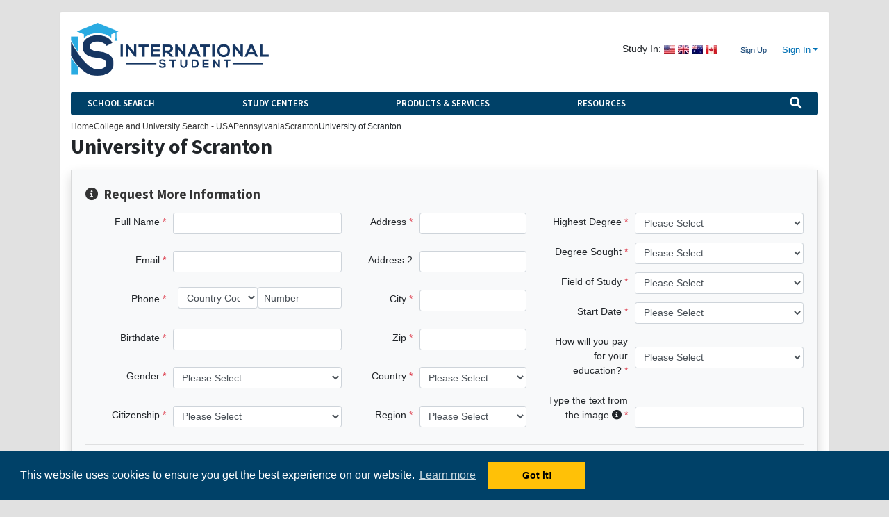

--- FILE ---
content_type: text/html; charset=UTF-8
request_url: https://www.internationalstudent.com/school-search/909/usa/pennsylvania/university-of-scranton/
body_size: 64195
content:
<!DOCTYPE html>
<html xmlns:og="http://ogp.me/ns#" xmlns:fb="https://www.facebook.com/2008/fbml">
<head>
	<meta charset="UTF-8">
	<meta name="facebook-domain-verification" content="ddsr45bq1i1kbgv0ppqamtoejl178t" />

	<link rel="apple-touch-icon" sizes="144x144" href="https://cdn.internationalstudent.com/images/apple-touch-icon-144x144.png">
	<link rel="apple-touch-icon" sizes="114x114" href="https://cdn.internationalstudent.com/images/apple-touch-icon-114X114.png">

	<title>University of Scranton, Pennsylvania USA | College and University Search</title>

	<link rel="shortcut icon" href="https://cdn.internationalstudent.com/images/favicon.ico">
	<!--[if lt IE 9]>
	<script src="//ie7-js.googlecode.com/svn/version/2.1(beta4)/IE9.js"></script>    <![endif]-->
	<!-- 2.0.41.1 -->
	<meta name="csrf-param" content="_csrf">
<meta name="csrf-token" content="RmGRlWjmnqtzYXQH_cx3Ab9tG-j6lTaPv1HdfcDv8bYgBNjtEd7k7RAGQl6T_UVN6V1u2b2mAcb6AZNMscKDgg==">
<meta name="HandheldFriendly" content="True">
<meta name="viewport" content="width=device-width,initial-scale=1.0,maximum-scale=1.0,user-scalable=0">
<meta name="apple-mobile-web-app-capable" content="yes">
<meta name="apple-mobile-web-app-status-bar-style" content="black">
<meta content="IE=edge,chrome=1" http-equiv="X-UA-Compatible">
<meta name="robots" content="INDEX,FOLLOW">
<meta name="description" content="University of Scranton Study in the USA school search profile for international students." itemprop="description">
<meta name="twitter:card" content="summary">
<meta name="twitter:site" content="@intstudent">
<meta name="twitter:creator" content="@intstudent">
<meta property="og:url" content="https://www.internationalstudent.com/school-search/909/usa/pennsylvania/university-of-scranton/">
<meta property="og:locale" content="en-US">
<meta property="og:description" content="University of Scranton Study in the USA school search profile for international students.">
<meta property="og:title" content="University of Scranton, Pennsylvania USA | College and University Search">
<meta property="og:image" content="https://cdn.internationalstudent.com/assets/IS/images/logo/logo-horizontal.png">
<meta property="og:site_name" content="College and University Search">
<meta property="fb:admins" content="1188651432,838775009,57001042,618150790,2006615,1580620863,2005733,639279068,100000119647004,5026709">
<link href="https://www.internationalstudent.com/school-search/909/usa/pennsylvania/university-of-scranton/" rel="canonical">
<link href="https://cdn.internationalstudent.com/assets/IS/images/logo/icon.png" rel="image_src">
<link href="https://cdn.internationalstudent.com/assets/IS/images/logo/logo-horizontal.png" rel="image_src">
<link href="https://fonts.googleapis.com/css?family=Bitter:700|Roboto:100,400,700" rel="stylesheet" 0="async" 1="defer">
<link href="/assets/df4d9e60/css/school_profile.css" rel="stylesheet" 0="async" 1="async">
<link href="/assets/8dada385/css/all.min.css" rel="stylesheet">
<link href="/assets/8dada385/css/v4-shims.min.css" rel="stylesheet">
<link href="//fonts.googleapis.com/css?family=Roboto+Slab:400,700|Source+Sans+Pro:400,600,700,400italic,600italic,700italic" rel="stylesheet">
<link href="/assets/68545be4/themes/smoothness/jquery-ui.min.css" rel="stylesheet">
<link href="/assets/aa08d603/theme/ISTU/css/bootstrap.custom.min.css" rel="stylesheet">
<link href="/assets/cadce33b/css/colorbox.min.css" rel="stylesheet">
<link href="/css/style.min.css" rel="stylesheet">
<link href="/css/helper.min.css" rel="stylesheet">
<link href="/assets/70ecef12/css/portableForm.css" rel="stylesheet" media="screen">
<style>

#sub-menu-wrapper ul.main-sub-menu {
	line-height: 1.75em;
}
#sub-menu-wrapper ul.main-sub-menu ul{
	margin: 0 0 1.75em 2em;
}
#sub-menu-wrapper li.active {
	font-weight: bold;
}
#sub-menu-wrapper li.active ul {
	font-weight: normal;
}

</style>
<script>function drawGoogleMap0( mapId = 'google-map-6976d41c8446c' ){
                    var uluru = {lat: 41.40560640, lng: -75.65695800};
                    var map = new google.maps.Map(document.getElementById( mapId ), {
                        zoom: 5,
                        center: {lat: 41.40560640, lng: -75.65695800}
                    });
                    var marker = new google.maps.Marker({
                          position: {lat: 41.40560640, lng: -75.65695800},
                          map: map
                    });
                }</script><script>  (function(i,s,o,g,r,a,m){i['InstanaEumObject']=r;i[r]=i[r]||function(){
  (i[r].q=i[r].q||[]).push(arguments)},i[r].l=1*new Date();a=s.createElement(o),
  m=s.getElementsByTagName(o)[0];a.async=1;a.src=g;m.parentNode.insertBefore(a,m)
  })(window,document,'script','//eum.instana.io/eum.min.js','ineum');
  ineum('reportingUrl', 'https://eum-us-west-2.instana.io');
  ineum('key', 'lC_9xJs_QtipzUy3AUQvRg');
  ineum('user', '23e7796980b0f7a5cce9091505ad8c0c')
  ineum('meta', 'bucket', '2');
</script>

</head>
<body class="resources school-search school-profile standard-school-profile istu">

<!-- HEADER START -->
<nav class="navbar navbar-expand-xl bg-primary navbar-dark px-0 px-sm-3 d-flex d-md-none justify-content-start">
  	<button class="navbar-toggler border-0 pb-2" type="button" data-toggle="collapse" data-target="#navbar-main-nav" aria-controls="navbar-main-nav" aria-expanded="false" aria-label="Toggle navigation">
		<span class="navbar-toggler-icon"></span>
  	</button>

  	<a class="navbar-brand mx-auto" href="/"><img class="img-fluid" src="https://cdn.internationalstudent.com/assets/IS/images/logo/logo-horizontal-white-secondary.png" alt="InternationalStudent.com" style="max-height: 50px"></a>
  	<div class="collapse navbar-collapse bg-dark text-light pt-3" id="navbar-main-nav">
		<ul class="navbar-nav mr-auto px-3"><li><div id="mobile-site-search">
				<form action="/site-search/" class="mt-1 pt-2">
					<input type="hidden" name="cx" value="003507581305091145368:pn1nvndfsjq">
					<input type="hidden" name="ie" value="UTF-8">
					<input type="text" name="q" class="form-control form-control-sm input search-query" placeholder="Site Search" id="mobile-search-input">
				</form>
			</div></li>
<li class="navbar-text font-weight-bold text-info border-secondary border-top">Account<li><a href="/site/login/" class="nav-link text-light">Login</a></li>
<li><a href="/register/" class="nav-link text-light">Sign Up</a></li></li>
<li class="navbar-text font-weight-bold text-info border-secondary border-top">School Search<li><a href="/school-search/usa/" class="nav-link text-light">USA School Search</a></li>
<li><a href="/school-search/canada/" class="nav-link text-light">Canada School Search</a></li>
<li><a href="/school-search/uk/" class="nav-link text-light">UK School Search</a></li>
<li><a href="/school-search/australia/" class="nav-link text-light">Australia School Search</a></li></li>
<li class="navbar-text font-weight-bold text-info border-secondary border-top">Study Centers<li><a href="/study_usa/" class="nav-link text-light">United States</a></li>
<li><a href="/study_uk/" class="nav-link text-light">United Kingdom</a></li>
<li><a href="/study_australia/" class="nav-link text-light">Australia</a></li>
<li><a href="/study_canada/" class="nav-link text-light">Canada</a></li>
<li><a href="/study_caribbean/" class="nav-link text-light">Caribbean</a></li>
<li><a href="/study-abroad/" class="nav-link text-light">Study Abroad</a></li>
<li><a href="/study-online/" class="nav-link text-light">Study Online</a></li></li>
<li class="navbar-text font-weight-bold text-info border-secondary border-top">Products &amp; Services<li><a href="/insurance/" class="nav-link text-light">International Student Insurance</a></li>
<li><a href="/loans/" class="nav-link text-light">International Student Loans</a></li>
<li><a href="/travel/" class="nav-link text-light">Student Travel Center</a></li>
<li><a href="/textbooks/" class="nav-link text-light">Textbooks</a></li>
<li><a href="/prepaid_phones/" class="nav-link text-light">Prepaid Phones/Sim Cards</a></li>
<li><a href="/tax/" class="nav-link text-light">Student Tax Return</a></li>
<li><a href="/products-services/furniture/" class="nav-link text-light">Student Furniture Rentals</a></li>
<li><a href="/products-services/student-housing/" class="nav-link text-light">Student Housing</a></li>
<li><a href="/products-services/canada-banking/" class="nav-link text-light">Canada Banking</a></li>
<li><a href="/study_usa/application-process/credential-evaluators/service-for-international-students/" class="nav-link text-light">Credential Evaluation Service</a></li>
<li><a href="/products-services/prepare-for-sat-act-with-prep-expert/" class="nav-link text-light">SAT & ACT Prep Service</a></li>
<li><a href="/products-services/admission-coaching/" class="nav-link text-light">Admission Coaching</a></li></li>
<li class="navbar-text font-weight-bold text-info border-secondary border-top">Resources<li><a href="/international-financial-aid/" class="nav-link text-light">International Financial Aid</a></li>
<li><a href="/immigration/" class="nav-link text-light">Visa &amp; Immigration Center</a></li>
<li><a href="/school-search/usa/" class="nav-link text-light">University/College Search</a></li>
<li><a href="/scholarships/" class="nav-link text-light">International Scholarships</a></li>
<li><a href="/language-school-search/" class="nav-link text-light">Language School Search</a></li>
<li><a href="/study_usa/way-of-life/working-in-the-usa/" class="nav-link text-light">Working in the USA</a></li>
<li><a href="/jobsearch/" class="nav-link text-light">Student Job Center</a></li>
<li><a href="/test-prep/" class="nav-link text-light">Test Prep Center</a></li>
<li><a href="/student-news/" class="nav-link text-light">International Student News</a></li>
<li><a href="/international-communications/" class="nav-link text-light">International Communications</a></li>
<li><a href="/essay_writing/" class="nav-link text-light">Essay Writing Center</a></li>
<li><a href="/newsletter/" class="nav-link text-light">Newsletter</a></li>
<li><a href="/advisor/" class="nav-link text-light">Ask an Advisor</a></li>
<li><a href="/hangouts/" class="nav-link text-light">Livestreams</a></li>
<li><a href="/videos/" class="nav-link text-light">Videos</a></li>
<li><a href="/work-study/usa/" class="nav-link text-light">Work-Study in the US</a></li>
<li><a href="/contest/" class="nav-link text-light">Travel Video Contest</a></li></li></ul>	</div><!-- .collapse -->
</nav>

<div id="mobile-login-wrap" class="mobile-wrap d-md-none">

	<div class="mobile-header-bar">
		Sign in to Your Account <span id="btn-login-form-close" class="page-close">Done</span>
	</div>

	<form id="yw4" class="form" action="/site/login/" method="post">
<input type="hidden" name="_csrf" value="RmGRlWjmnqtzYXQH_cx3Ab9tG-j6lTaPv1HdfcDv8bYgBNjtEd7k7RAGQl6T_UVN6V1u2b2mAcb6AZNMscKDgg==">	<div class="form-group">
		<div class="controls">
			<input class="form-control form-control-md" placeholder="Username" name="LoginForm[username]"
			       id="loginform_username" type="email" tabindex="1" /></div>
	</div>
	<div class="form-group mb-0">
		<div class="controls">
			<input class="form-control form-control-md" placeholder="Password" name="LoginForm[password]"
			       id="loginform_password" type="password" tabindex="2" /></div>
	</div>
	<a href="/register/forgot-password/">Forgot account info?</a>
	<div class="form-group">
		<div id="mobile-login-submit-wrap" class="controls">
			<button type="submit" id="submit-signin" class="btn btn-primary btn-sm"><i class="fa fa-lock"></i> Sign in
			</button>
		</div>
	</div>
	</form>
	<div class="text-center">
		<h2 class="f-14">Don't have an Account?</h2>
		<p><a href="/register/">Register Now!</a></p>
	</div>
</div>

<div class="container-xl mt-sm-3">
	<div class="card card-body mb-3 p-3">
		
<header class="row mb-4 d-none d-md-flex justify-content-between align-items-center">
	<div class="col-auto">
		<a href="https://internationalstudent.com"><img class="img-fluid" src="https://cdn.internationalstudent.com/assets/IS/images/logo/logo-horizontal.png" alt="International Student" style="max-width: 285px"></a>	</div><!-- .col -->
	<div class="col-auto">
		<div class="row d-flex justify-content-between">
			<div class="col-auto d-flex justify-content-start align-items-center">
				<small class="mr-1">Study In:</small>
				<a class="sprites-flag icon-usa mr-1" href="/study_usa/"></a><a class="sprites-flag icon-uk mr-1" href="/study_uk/"></a><a class="sprites-flag icon-australia mr-1" href="/study_australia/"></a><a class="sprites-flag icon-canada mr-1" href="/study_canada/"></a>			</div><!-- /.col -->
			<div class="col-auto d-flex justify-content-end">
									<ul class="list-inline mb-0">
						<li class="list-inline-item">
							<a id="btn-signup" href="/register/">Sign Up</a>						</li><!-- /.list-inline-item -->
						<li class="list-inline-item">
							<div class="dropdown">
								<a id="dd-signin" class="dropdown-toggle f-11" data-toggle="dropdown" href="#"
								   role="button">Sign In</a>
								<ul class="dropdown-menu dropdown-menu-right rounded">
									<li class="dropdown-item">
										<form id="w4" class="form" action="/site/login/" method="post">
<input type="hidden" name="_csrf" value="RmGRlWjmnqtzYXQH_cx3Ab9tG-j6lTaPv1HdfcDv8bYgBNjtEd7k7RAGQl6T_UVN6V1u2b2mAcb6AZNMscKDgg=="><div class="form-group field-loginform-username required">
<label class="control-label" for="loginform-username">Username</label>
<input type="text" id="loginform-username" class="form-control form-control-md" name="LoginForm[username]" placeholder="Username" aria-required="true">

<p class="help-block help-block-error"></p>
</div><div class="form-group field-loginform-password required">
<label class="control-label" for="loginform-password">Password</label>
<input type="password" id="loginform-password" class="form-control form-control-md" name="LoginForm[password]" placeholder="Password" aria-required="true">

<p class="help-block help-block-error"></p>
</div>										<div class="form-group">
											<a class="small" href="/register/forgot-password/">Forgot account info?</a>										</div><!-- /.form-group -->
										<button type="submit" id="submit-signin" class="btn btn-sm btn-primary">
											<i class="fa fa-lock"></i> Sign in
										</button>
										</form>									</li>
								</ul>
							</div><!-- /.dropdown -->
						</li><!-- /.list-inline-item -->
					</ul><!-- /.list-inline mb-0 -->
							</div><!-- /.col -->
		</div><!-- /.row -->
	</div><!-- .col -->
</header>

<nav id="main-nav"
     class="navbar navbar-expand-sm navbar-blue mb-2 d-none d-md-flex justify-content-between py-0">
	<button class="navbar-toggler navbar-toggler-left" type="button" data-toggle="collapse"
	        data-target="#navbar-nav-links" aria-controls="navbar-nav-links" aria-expanded="false"
	        aria-label="Toggle navigation">
		<i class="fa fa-bars text-white"></i>
	</button>

	
<div class="collapse navbar-collapse" id="navbar-nav-links">
	<ul class="navbar-nav mr-auto d-flex w-100"><li id="dropdown-popular" class="dropdown nav-item mr-auto"><a class="nav-link dropdown-toggle py-2" href="/">School Search</a>
<ul class='dropdown-menu fl-16' style='z-index: 5000;'>
<li class="dropdown nav-item mr-auto"><a class="nav-link dropdown-toggle py-2" href="/school-search/usa/">USA School Search</a></li>
<li class="dropdown nav-item mr-auto"><a class="nav-link dropdown-toggle py-2" href="/school-search/canada/">Canada School Search</a></li>
<li class="dropdown nav-item mr-auto"><a class="nav-link dropdown-toggle py-2" href="/school-search/uk/">UK School Search</a></li>
<li class="dropdown nav-item mr-auto"><a class="nav-link dropdown-toggle py-2" href="/school-search/australia/">Australia School Search</a></li>
</ul>
</li>
<li id="dropdown-study-centers" class="dropdown nav-item mr-auto"><a class="nav-link dropdown-toggle py-2" href="/study-centers/">Study Centers</a>
<ul class='dropdown-menu fl-16' style='z-index: 5000;'>
<li class="dropdown nav-item mr-auto"><a class="nav-link dropdown-toggle py-2" href="/study_usa/">United States</a></li>
<li class="dropdown nav-item mr-auto"><a class="nav-link dropdown-toggle py-2" href="/study_uk/">United Kingdom</a></li>
<li class="dropdown nav-item mr-auto"><a class="nav-link dropdown-toggle py-2" href="/study_australia/">Australia</a></li>
<li class="dropdown nav-item mr-auto"><a class="nav-link dropdown-toggle py-2" href="/study_canada/">Canada</a></li>
<li class="dropdown nav-item mr-auto"><a class="nav-link dropdown-toggle py-2" href="/study_caribbean/">Caribbean</a></li>
<li class="dropdown nav-item mr-auto"><a class="nav-link dropdown-toggle py-2" href="/study-abroad/">Study Abroad</a></li>
<li class="dropdown nav-item mr-auto"><a class="nav-link dropdown-toggle py-2" href="/study-online/">Study Online</a></li>
</ul>
</li>
<li id="dropdown-products-services" class="dropdown nav-item mr-auto"><a class="nav-link dropdown-toggle py-2" href="/products-services/">Products & Services</a>
<ul class='dropdown-menu fl-16' style='z-index: 5000;'>
<li class="dropdown nav-item mr-auto"><a class="nav-link dropdown-toggle py-2" href="/insurance/">International Student Insurance</a></li>
<li class="dropdown nav-item mr-auto"><a class="nav-link dropdown-toggle py-2" href="/loans/">International Student Loans</a></li>
<li class="dropdown nav-item mr-auto"><a class="nav-link dropdown-toggle py-2" href="/travel/">Student Travel Center</a></li>
<li class="dropdown nav-item mr-auto"><a class="nav-link dropdown-toggle py-2" href="/textbooks/">Textbooks</a></li>
<li class="dropdown nav-item mr-auto"><a class="nav-link dropdown-toggle py-2" href="/prepaid_phones/">Prepaid Phones/Sim Cards</a></li>
<li class="dropdown nav-item mr-auto"><a class="nav-link dropdown-toggle py-2" href="/tax/">Student Tax Return</a></li>
<li class="dropdown nav-item mr-auto"><a class="nav-link dropdown-toggle py-2" href="/products-services/furniture/">Student Furniture Rentals</a></li>
<li class="dropdown nav-item mr-auto"><a class="nav-link dropdown-toggle py-2" href="/products-services/student-housing/">Student Housing</a></li>
<li class="dropdown nav-item mr-auto"><a class="nav-link dropdown-toggle py-2" href="/products-services/canada-banking/">Canada Banking</a></li>
<li class="dropdown nav-item mr-auto"><a class="nav-link dropdown-toggle py-2" href="/study_usa/application-process/credential-evaluators/service-for-international-students/">Credential Evaluation Service</a></li>
<li class="dropdown nav-item mr-auto"><a class="nav-link dropdown-toggle py-2" href="/products-services/prepare-for-sat-act-with-prep-expert/">SAT & ACT Prep Service</a></li>
<li class="dropdown nav-item mr-auto"><a class="nav-link dropdown-toggle py-2" href="/products-services/admission-coaching/">Admission Coaching</a></li>
</ul>
</li>
<li id="dropdown-resources" class="dropdown nav-item mr-auto"><a class="nav-link dropdown-toggle py-2" href="/resources/">Resources</a>
<ul class='dropdown-menu fl-16' style='z-index: 5000;'>
<li class="dropdown nav-item mr-auto"><a class="nav-link dropdown-toggle py-2" href="/international-financial-aid/">International Financial Aid</a></li>
<li class="dropdown nav-item mr-auto"><a class="nav-link dropdown-toggle py-2" href="/immigration/">Visa &amp; Immigration Center</a></li>
<li class="dropdown nav-item mr-auto"><a class="nav-link dropdown-toggle py-2" href="/school-search/usa/">University/College Search</a></li>
<li class="dropdown nav-item mr-auto"><a class="nav-link dropdown-toggle py-2" href="/scholarships/">International Scholarships</a></li>
<li class="dropdown nav-item mr-auto"><a class="nav-link dropdown-toggle py-2" href="/language-school-search/">Language School Search</a></li>
<li class="dropdown nav-item mr-auto"><a class="nav-link dropdown-toggle py-2" href="/study_usa/way-of-life/working-in-the-usa/">Working in the USA</a></li>
<li class="dropdown nav-item mr-auto"><a class="nav-link dropdown-toggle py-2" href="/jobsearch/">Student Job Center</a></li>
<li class="dropdown nav-item mr-auto"><a class="nav-link dropdown-toggle py-2" href="/test-prep/">Test Prep Center</a></li>
<li class="dropdown nav-item mr-auto"><a class="nav-link dropdown-toggle py-2" href="/student-news/">International Student News</a></li>
<li class="dropdown nav-item mr-auto"><a class="nav-link dropdown-toggle py-2" href="/international-communications/">International Communications</a></li>
<li class="dropdown nav-item mr-auto"><a class="nav-link dropdown-toggle py-2" href="/essay_writing/">Essay Writing Center</a></li>
<li class="dropdown nav-item mr-auto"><a class="nav-link dropdown-toggle py-2" href="/newsletter/">Newsletter</a></li>
<li class="dropdown nav-item mr-auto"><a class="nav-link dropdown-toggle py-2" href="/advisor/">Ask an Advisor</a></li>
<li class="dropdown nav-item mr-auto"><a class="nav-link dropdown-toggle py-2" href="/hangouts/">Livestreams</a></li>
<li class="dropdown nav-item mr-auto"><a class="nav-link dropdown-toggle py-2" href="/videos/">Videos</a></li>
<li class="dropdown nav-item mr-auto"><a class="nav-link dropdown-toggle py-2" href="/work-study/usa/">Work-Study in the US</a></li>
</ul>
</li>
<li class="dropdown nav-item ml-auto" onClick="$(&quot;.form-global-search&quot;).removeClass(&quot;d-none&quot;).find(&quot;input:text&quot;).eq(0).focus();"><a class="open-global-search nav-link py-2" href="javascript:void(0)"><i class="fa fa-lg fa-search"></i></a></li></ul></div><!-- /#navbar-nav-links.collapse navbar-collapse -->

	<form action="/site-search/" method="GET" class="form-global-search d-none">
		<input type="text" name="q" id="global-search"
		       class="form-control form-control-sm font-weight-bold border-0" placeholder="Search">
	</form>

</nav><!-- /.navbar navbar-expand-md -->
<div class="modal fade" id="popUp" tabindex="-1" role="dialog" aria-labelledby="mPowerModaTitlel"
     aria-hidden="true">
	<div class="modal-dialog " role="document">
		<div class="modal-content">
			<div class="modal-header py-1">
				<h5 class="modal-title" id="mPowerModalTitle">International Student Loans Without a Cosigner</h5>
				<button type="button" class="close" data-dismiss="modal" aria-label="Close">
					<span aria-hidden="true">&times;</span>
				</button>
			</div>
			<div class="modal-body">
				<div class="row align-items-center mb-1">
					<div class="col-sm-8 order-2 order-sm-1">
						There are loans that don't require a co-signer available at this school! If you need additional
						funds see if you're eligible for one.
					</div><!-- .col -->
					<div class="col-sm-3 order-1 order-sm-2 mx-3">
						<img class="img-fluid" src="https://cdn.internationalstudent.com/images/international-student/loan_icon.jpg" height="140px" alt="">					</div><!-- .col -->
				</div><!-- .row -->

				<div class="text-center">
					<a class="btn btn-primary" href="/loans/no-cosigner-loans/">Learn More</a>				</div>
			</div><!-- .modal-body -->
		</div><!-- .modal-content -->
	</div><!-- .modal-dialog -->
</div><!-- .modal -->
<ul class="breadcrumb"><li><a href="/">Home</a></li>
<li><a href="/school-search/usa/">College and University Search - USA</a></li>
<li><a href="/school-search/usa/pennsylvania/">Pennsylvania</a></li>
<li><a href="/school-search/usa/pennsylvania/scranton/">Scranton</a></li>
<li class="active">University of Scranton</li>
</ul>
	<h1>University of Scranton</h1>


<div id="collapse-portable-concierge-form">
	<div class="card card-body bg-light shadow rounded-0">
		<!-- Begin form widget -->
<form id="portable-concierge-form" class="swMain form form-horizontal" action="/school-search/user/portableregister/id/909/" method="post">
<input type="hidden" name="_csrf" value="RmGRlWjmnqtzYXQH_cx3Ab9tG-j6lTaPv1HdfcDv8bYgBNjtEd7k7RAGQl6T_UVN6V1u2b2mAcb6AZNMscKDgg==">
<a name="pcf" class="anchor"></a>


	<h3 class="mt-0"><i class="fa fa-info-circle" style="margin-right:4px;"></i> Request More Information</h3>


<div class="row">
	<div class="col-md d-flex flex-column justify-content-between">
		<div class="form-group form-row align-items-center field-leadform-fullname required">
<label class="mb-1 col-sm-4 col-md-3 col-lg-4 col-form-label text-md-right" for="leadform-fullname">Full Name</label>
<div class="col">
<input type="text" id="leadform-fullname" class="form-control form-control-sm" name="LeadForm[fullName]" value=" " maxlength="50" aria-required="true">
<div class="form-control-feedback text-danger"></div>
</div>

</div><div class="form-group form-row align-items-center field-leadform-email required">
<label class="mb-1 col-sm-4 col-md-3 col-lg-4 col-form-label text-md-right" for="leadform-email">Email</label>
<div class="col">
<input type="email" id="leadform-email" class="email form-control form-control-sm" name="LeadForm[email]" maxlength="50" aria-required="true">
<div class="form-control-feedback text-danger"></div>
</div>

</div>		<div class="form-group form-row required">
			<label class="mb-1 col-sm-4 col-md-3 col-lg-4 col-form-label text-md-right"
			       for="userdata-phone">Phone</label>
			<div class="col-sm-4 col-md-4 col-lg-4 pl-sm-0 ml-0 pr-sm-0 mr-sm-0">
				<div class="form-group form-row align-items-center field-leadform-countrycode required">

<div class="col offset-sm-1">
<select id="leadform-countrycode" class="form-control form-control-sm" name="LeadForm[countryCode]" aria-required="true">
<option value="">Country Code</option>
<option value="93">Afghanistan (+93)</option>
<option value="355">Albania (+355)</option>
<option value="213">Algeria (+213)</option>
<option value="1684">American Samoa (+1684)</option>
<option value="244">Angola (+244)</option>
<option value="1264">Anguilla (+1264)</option>
<option value="672">Antarctica (+672)</option>
<option value="1268">Antigua and Barbuda (+1268)</option>
<option value="54">Argentina (+54)</option>
<option value="374">Armenia (+374)</option>
<option value="297">Aruba (+297)</option>
<option value="61">Australia (+61)</option>
<option value="43">Austria (+43)</option>
<option value="994">Azerbaijan (+994)</option>
<option value="973">Bahrain (+973)</option>
<option value="880">Bangladesh (+880)</option>
<option value="1246">Barbados (+1246)</option>
<option value="375">Belarus (+375)</option>
<option value="32">Belgium (+32)</option>
<option value="501">Belize (+501)</option>
<option value="229">Benin (+229)</option>
<option value="1441">Bermuda (+1441)</option>
<option value="975">Bhutan (+975)</option>
<option value="591">Bolivia (+591)</option>
<option value="387">Bosnia and Herzegovina (+387)</option>
<option value="267">Botswana (+267)</option>
<option value="55">Brazil (+55)</option>
<option value="673">Brunei Darussalam (+673)</option>
<option value="359">Bulgaria (+359)</option>
<option value="226">Burkina Faso (+226)</option>
<option value="257">Burundi (+257)</option>
<option value="855">Cambodia (+855)</option>
<option value="237">Cameroon (+237)</option>
<option value="238">Cape Verde (+238)</option>
<option value="1345">Cayman Islands (+1345)</option>
<option value="236">Central African Republic (+236)</option>
<option value="235">Chad (+235)</option>
<option value="56">Chile (+56)</option>
<option value="86">China (+86)</option>
<option value="57">Colombia (+57)</option>
<option value="269">Comoros (+269)</option>
<option value="243">Congo, Democratic Republic of the (+243)</option>
<option value="682">Cook Islands (+682)</option>
<option value="506">Costa Rica (+506)</option>
<option value="385">Croatia (+385)</option>
<option value="53">Cuba (+53)</option>
<option value="357">Cyprus (+357)</option>
<option value="420">Czech Republic (+420)</option>
<option value="45">Denmark (+45)</option>
<option value="253">Djibouti (+253)</option>
<option value="1767">Dominica (+1767)</option>
<option value="1809">Dominican Republic (+1809)</option>
<option value="670">East Timor (+670)</option>
<option value="593">Ecuador (+593)</option>
<option value="20">Egypt (+20)</option>
<option value="503">El Salvador (+503)</option>
<option value="240">Equatorial Guinea (+240)</option>
<option value="291">Eritrea (+291)</option>
<option value="372">Estonia (+372)</option>
<option value="251">Ethiopia (+251)</option>
<option value="298">Faroe Islands (+298)</option>
<option value="679">Fiji (+679)</option>
<option value="358">Finland (+358)</option>
<option value="33">France (+33)</option>
<option value="689">French Polynesia (+689)</option>
<option value="241">Gabon (+241)</option>
<option value="995">Georgia (+995)</option>
<option value="49">Germany (+49)</option>
<option value="233">Ghana (+233)</option>
<option value="350">Gibraltar (+350)</option>
<option value="30">Greece (+30)</option>
<option value="299">Greenland (+299)</option>
<option value="1473">Grenada (+1473)</option>
<option value="1671">Guam (+1671)</option>
<option value="502">Guatemala (+502)</option>
<option value="224">Guinea (+224)</option>
<option value="592">Guyana (+592)</option>
<option value="509">Haiti (+509)</option>
<option value="504">Honduras (+504)</option>
<option value="852">Hong Kong (SAR) (+852)</option>
<option value="36">Hungary (+36)</option>
<option value="354">Iceland (+354)</option>
<option value="91">India (+91)</option>
<option value="62">Indonesia (+62)</option>
<option value="98">Iran (+98)</option>
<option value="964">Iraq (+964)</option>
<option value="353">Ireland (+353)</option>
<option value="972">Israel (+972)</option>
<option value="39">Italy (+39)</option>
<option value="1876">Jamaica (+1876)</option>
<option value="81">Japan (+81)</option>
<option value="832">Jersey (+832)</option>
<option value="962">Jordan (+962)</option>
<option value="254">Kenya (+254)</option>
<option value="686">Kiribati (+686)</option>
<option value="850">Korea, North (+850)</option>
<option value="82">Korea, South (+82)</option>
<option value="381">Kosovo (+381)</option>
<option value="965">Kuwait (+965)</option>
<option value="996">Kyrgyzstan (+996)</option>
<option value="418">Laos (+418)</option>
<option value="371">Latvia (+371)</option>
<option value="961">Lebanon (+961)</option>
<option value="266">Lesotho (+266)</option>
<option value="231">Liberia (+231)</option>
<option value="434">Libya (+434)</option>
<option value="423">Liechtenstein (+423)</option>
<option value="370">Lithuania (+370)</option>
<option value="352">Luxembourg (+352)</option>
<option value="446">Macao (+446)</option>
<option value="389">Macedonia (+389)</option>
<option value="261">Madagascar (+261)</option>
<option value="265">Malawi (+265)</option>
<option value="60">Malaysia (+60)</option>
<option value="960">Maldives (+960)</option>
<option value="223">Mali (+223)</option>
<option value="356">Malta (+356)</option>
<option value="692">Marshall Islands (+692)</option>
<option value="222">Mauritania (+222)</option>
<option value="230">Mauritius (+230)</option>
<option value="52">Mexico (+52)</option>
<option value="373">Moldova (+373)</option>
<option value="377">Monaco (+377)</option>
<option value="976">Mongolia (+976)</option>
<option value="382">Montenegro (+382)</option>
<option value="1664">Montserrat (+1664)</option>
<option value="258">Mozambique (+258)</option>
<option value="95">Myanmar (+95)</option>
<option value="264">Namibia (+264)</option>
<option value="674">Nauru (+674)</option>
<option value="977">Nepal (+977)</option>
<option value="31">Netherlands (+31)</option>
<option value="599">Netherlands Antilles (+599)</option>
<option value="687">New Caledonia (+687)</option>
<option value="64">New Zealand (+64)</option>
<option value="505">Nicaragua (+505)</option>
<option value="227">Niger (+227)</option>
<option value="234">Nigeria (+234)</option>
<option value="683">Niue (+683)</option>
<option value="1670">Northern Mariana Islands (+1670)</option>
<option value="968">Oman (+968)</option>
<option value="92">Pakistan (+92)</option>
<option value="680">Palau (+680)</option>
<option value="507">Panama (+507)</option>
<option value="675">Papua New Guinea (+675)</option>
<option value="595">Paraguay (+595)</option>
<option value="51">Peru (+51)</option>
<option value="63">Philippines (+63)</option>
<option value="48">Poland (+48)</option>
<option value="351">Portugal (+351)</option>
<option value="974">Qatar (+974)</option>
<option value="262">Reunion (+262)</option>
<option value="40">Romania (+40)</option>
<option value="7">Russia (+7)</option>
<option value="250">Rwanda (+250)</option>
<option value="290">Saint Helena (+290)</option>
<option value="1869">Saint Kitts and Nevis (+1869)</option>
<option value="1758">Saint Lucia (+1758)</option>
<option value="508">Saint Pierre and Miquelon (+508)</option>
<option value="685">Samoa (+685)</option>
<option value="378">San Marino (+378)</option>
<option value="239">Sao Tome and Principe (+239)</option>
<option value="966">Saudi Arabia (+966)</option>
<option value="221">Senegal (+221)</option>
<option value="248">Seychelles (+248)</option>
<option value="232">Sierra Leone (+232)</option>
<option value="65">Singapore (+65)</option>
<option value="421">Slovakia (+421)</option>
<option value="386">Slovenia (+386)</option>
<option value="677">Solomon Islands (+677)</option>
<option value="252">Somalia (+252)</option>
<option value="27">South Africa (+27)</option>
<option value="211">South Sudan (+211)</option>
<option value="34">Spain (+34)</option>
<option value="94">Sri Lanka (+94)</option>
<option value="249">Sudan (+249)</option>
<option value="597">Suriname (+597)</option>
<option value="47">Svalbard (+47)</option>
<option value="268">Swaziland (+268)</option>
<option value="46">Sweden (+46)</option>
<option value="41">Switzerland (+41)</option>
<option value="963">Syria (+963)</option>
<option value="886">Taiwan (+886)</option>
<option value="992">Tajikistan (+992)</option>
<option value="255">Tanzania (+255)</option>
<option value="66">Thailand (+66)</option>
<option value="1242">The Bahamas (+1242)</option>
<option value="220">The Gambia (+220)</option>
<option value="228">Togo (+228)</option>
<option value="690">Tokelau (+690)</option>
<option value="676">Tonga (+676)</option>
<option value="1868">Trinidad and Tobago (+1868)</option>
<option value="216">Tunisia (+216)</option>
<option value="90">Turkey (+90)</option>
<option value="993">Turkmenistan (+993)</option>
<option value="1649">Turks and Caicos Islands (+1649)</option>
<option value="688">Tuvalu (+688)</option>
<option value="256">Uganda (+256)</option>
<option value="380">Ukraine (+380)</option>
<option value="971">United Arab Emirates (+971)</option>
<option value="44">United Kingdom (+44)</option>
<option value="1">United States (+1)</option>
<option value="598">Uruguay (+598)</option>
<option value="998">Uzbekistan (+998)</option>
<option value="678">Vanuatu (+678)</option>
<option value="58">Venezuela (+58)</option>
<option value="84">Vietnam (+84)</option>
<option value="1284">Virgin Islands (UK) (+1284)</option>
<option value="1340">Virgin Islands (US) (+1340)</option>
<option value="681">Wallis and Futuna (+681)</option>
<option value="212">Western Sahara (+212)</option>
<option value="967">Yemen (+967)</option>
<option value="260">Zambia (+260)</option>
<option value="263">Zimbabwe (+263)</option>
</select>
<div class="form-control-feedback text-danger"></div>
</div>

</div>			</div>

			<div class="col-sm-4 col-md-5 col-lg-4 pl-sm-0 ml-sm-0">
				<div class="form-group align-items-center field-userdata-phone required field-leadform-phone required">

<div class="">
<input type="tel" id="leadform-phone" class="form-control form-control-sm" name="LeadForm[phone]" placeholder="Number" aria-required="true">
<div class="form-control-feedback text-danger"></div>
</div>

</div>			</div>
		</div>

		<div class="form-group form-row align-items-center field-leadform-birth_date required">
<label class="mb-1 col-sm-4 col-md-3 col-lg-4 col-form-label text-md-right" for="leadform-birth_date">Birthdate</label>
<div class="col">
<input type="text" id="leadform-birth_date" class="form-control form-control-sm" name="LeadForm[birth_date]" autocomplete="off">

<div class="form-control-feedback text-danger"></div>
</div>

</div><div class="form-group form-row align-items-center field-leadform-gender required">
<label class="mb-1 col-sm-4 col-md-3 col-lg-4 col-form-label text-md-right" for="leadform-gender">Gender</label>
<div class="col">
<select id="leadform-gender" class="form-control form-control-sm" name="LeadForm[gender]" aria-required="true">
<option value="">Please Select</option>
<option value="m">Male</option>
<option value="f">Female</option>
</select>
<div class="form-control-feedback text-danger"></div>
</div>

</div><div class="form-group form-row align-items-center field-leadform-nationality_id required">
<label class="mb-1 col-sm-4 col-md-3 col-lg-4 col-form-label text-md-right" for="leadform-nationality_id">Citizenship</label>
<div class="col">
<select id="leadform-nationality_id" class="form-control form-control-sm" name="LeadForm[nationality_id]" aria-required="true">
<option value="">Please Select</option>
<option value="1">Afghanistan</option>
<option value="276">Aland Islands</option>
<option value="2">Albania</option>
<option value="3">Algeria</option>
<option value="4">American Samoa</option>
<option value="5">Andorra</option>
<option value="6">Angola</option>
<option value="7">Anguilla</option>
<option value="8">Antarctica</option>
<option value="9">Antigua and Barbuda</option>
<option value="10">Argentina</option>
<option value="11">Armenia</option>
<option value="12">Aruba</option>
<option value="13">Ashmore and Cartier</option>
<option value="14">Australia</option>
<option value="15">Austria</option>
<option value="16">Azerbaijan</option>
<option value="18">Bahrain</option>
<option value="19">Baker Island</option>
<option value="20">Bangladesh</option>
<option value="21">Barbados</option>
<option value="22">Bassas da India</option>
<option value="23">Belarus</option>
<option value="24">Belgium</option>
<option value="25">Belize</option>
<option value="26">Benin</option>
<option value="27">Bermuda</option>
<option value="28">Bhutan</option>
<option value="29">Bolivia</option>
<option value="30">Bosnia and Herzegovina</option>
<option value="31">Botswana</option>
<option value="32">Bouvet Island</option>
<option value="33">Brazil</option>
<option value="34">British Indian Ocean Territory</option>
<option value="35">British Virgin Islands</option>
<option value="36">Brunei Darussalam</option>
<option value="37">Bulgaria</option>
<option value="38">Burkina Faso</option>
<option value="39">Burma</option>
<option value="40">Burundi</option>
<option value="41">Cambodia</option>
<option value="42">Cameroon</option>
<option value="43">Canada</option>
<option value="44">Cape Verde</option>
<option value="45">Cayman Islands</option>
<option value="46">Central African Republic</option>
<option value="47">Chad</option>
<option value="48">Chile</option>
<option value="49">China</option>
<option value="50">Christmas Island</option>
<option value="51">Clipperton Island</option>
<option value="52">Cocos (Keeling) Islands</option>
<option value="53">Colombia</option>
<option value="54">Comoros</option>
<option value="55">Congo, Democratic Republic of the</option>
<option value="56">Congo, Republic of the</option>
<option value="57">Cook Islands</option>
<option value="58">Coral Sea Islands</option>
<option value="59">Costa Rica</option>
<option value="60">Cote d Ivoire</option>
<option value="61">Croatia</option>
<option value="62">Cuba</option>
<option value="63">Cyprus</option>
<option value="64">Czech Republic</option>
<option value="65">Denmark</option>
<option value="66">Djibouti</option>
<option value="67">Dominica</option>
<option value="68">Dominican Republic</option>
<option value="69">East Timor</option>
<option value="70">Ecuador</option>
<option value="71">Egypt</option>
<option value="72">El Salvador</option>
<option value="73">Equatorial Guinea</option>
<option value="74">Eritrea</option>
<option value="75">Estonia</option>
<option value="76">Ethiopia</option>
<option value="77">Europa Island</option>
<option value="78">Falkland Islands (Islas Malvinas)</option>
<option value="79">Faroe Islands</option>
<option value="80">Fiji</option>
<option value="81">Finland</option>
<option value="82">France</option>
<option value="83">France, Metropolitan</option>
<option value="84">French Guiana</option>
<option value="85">French Polynesia</option>
<option value="86">French Southern &amp; Antarctic Lands</option>
<option value="87">Gabon</option>
<option value="89">Gaza Strip</option>
<option value="90">Georgia</option>
<option value="91">Germany</option>
<option value="92">Ghana</option>
<option value="93">Gibraltar</option>
<option value="94">Glorioso Islands</option>
<option value="95">Greece</option>
<option value="96">Greenland</option>
<option value="97">Grenada</option>
<option value="98">Guadeloupe</option>
<option value="99">Guam</option>
<option value="100">Guatemala</option>
<option value="101">Guernsey</option>
<option value="102">Guinea</option>
<option value="103">Guinea-Bissau</option>
<option value="104">Guyana</option>
<option value="105">Haiti</option>
<option value="106">Heard Island and McDonald Islands</option>
<option value="107">Holy See (Vatican City)</option>
<option value="108">Honduras</option>
<option value="109">Hong Kong (SAR)</option>
<option value="110">Howland Island</option>
<option value="111">Hungary</option>
<option value="112">Iceland</option>
<option value="113">India</option>
<option value="114">Indonesia</option>
<option value="115">Iran</option>
<option value="116">Iraq</option>
<option value="117">Ireland</option>
<option value="118">Israel</option>
<option value="119">Italy</option>
<option value="120">Jamaica</option>
<option value="121">Jan Mayen</option>
<option value="122">Japan</option>
<option value="123">Jarvis Island</option>
<option value="124">Jersey</option>
<option value="125">Johnston Atoll</option>
<option value="126">Jordan</option>
<option value="127">Juan de Nova Island</option>
<option value="128">Kazakhstan</option>
<option value="129">Kenya</option>
<option value="130">Kingman Reef</option>
<option value="131">Kiribati</option>
<option value="132">Korea, North</option>
<option value="133">Korea, South</option>
<option value="278">Kosovo</option>
<option value="134">Kuwait</option>
<option value="135">Kyrgyzstan</option>
<option value="136">Laos</option>
<option value="137">Latvia</option>
<option value="138">Lebanon</option>
<option value="139">Lesotho</option>
<option value="140">Liberia</option>
<option value="141">Libya</option>
<option value="142">Liechtenstein</option>
<option value="143">Lithuania</option>
<option value="144">Luxembourg</option>
<option value="145">Macao</option>
<option value="146">Macedonia</option>
<option value="147">Madagascar</option>
<option value="148">Malawi</option>
<option value="149">Malaysia</option>
<option value="150">Maldives</option>
<option value="151">Mali</option>
<option value="152">Malta</option>
<option value="153">Man, Isle of</option>
<option value="154">Marshall Islands</option>
<option value="155">Martinique</option>
<option value="156">Mauritania</option>
<option value="157">Mauritius</option>
<option value="158">Mayotte</option>
<option value="159">Mexico</option>
<option value="160">Micronesia, Federated States of</option>
<option value="161">Midway Islands</option>
<option value="162">Miscellaneous (French)</option>
<option value="163">Moldova</option>
<option value="164">Monaco</option>
<option value="165">Mongolia</option>
<option value="166">Montenegro</option>
<option value="167">Montserrat</option>
<option value="168">Morocco</option>
<option value="169">Mozambique</option>
<option value="170">Myanmar</option>
<option value="171">Namibia</option>
<option value="172">Nauru</option>
<option value="173">Navassa Island</option>
<option value="174">Nepal</option>
<option value="175">Netherlands</option>
<option value="176">Netherlands Antilles</option>
<option value="177">New Caledonia</option>
<option value="178">New Zealand</option>
<option value="179">Nicaragua</option>
<option value="180">Niger</option>
<option value="181">Nigeria</option>
<option value="182">Niue</option>
<option value="183">Norfolk Island</option>
<option value="184">Northern Mariana Islands</option>
<option value="185">Norway</option>
<option value="186">Oman</option>
<option value="187">Pakistan</option>
<option value="188">Palau</option>
<option value="275">Palestinian Territory, Occupied</option>
<option value="189">Palmyra Atoll</option>
<option value="190">Panama</option>
<option value="191">Papua New Guinea</option>
<option value="192">Paracel Islands</option>
<option value="193">Paraguay</option>
<option value="194">Peru</option>
<option value="195">Philippines</option>
<option value="196">Pitcairn Islands</option>
<option value="197">Poland</option>
<option value="198">Portugal</option>
<option value="199">Puerto Rico</option>
<option value="200">Qatar</option>
<option value="201">Reunion</option>
<option value="202">Romania</option>
<option value="203">Russia</option>
<option value="204">Rwanda</option>
<option value="205">Saint Helena</option>
<option value="206">Saint Kitts and Nevis</option>
<option value="207">Saint Lucia</option>
<option value="208">Saint Pierre and Miquelon</option>
<option value="209">Saint Vincent and the Grenadines</option>
<option value="210">Samoa</option>
<option value="211">San Marino</option>
<option value="212">Sao Tome and Principe</option>
<option value="213">Saudi Arabia</option>
<option value="214">Senegal</option>
<option value="215">Serbia</option>
<option value="216">Serbia and Montenegro</option>
<option value="217">Seychelles</option>
<option value="218">Sierra Leone</option>
<option value="219">Singapore</option>
<option value="220">Slovakia</option>
<option value="221">Slovenia</option>
<option value="222">Solomon Islands</option>
<option value="223">Somalia</option>
<option value="224">South Africa</option>
<option value="225">South Sandwich Islands</option>
<option value="277">South Sudan</option>
<option value="226">Spain</option>
<option value="227">Spratly Islands</option>
<option value="228">Sri Lanka</option>
<option value="229">Sudan</option>
<option value="230">Suriname</option>
<option value="231">Svalbard</option>
<option value="232">Swaziland</option>
<option value="233">Sweden</option>
<option value="234">Switzerland</option>
<option value="235">Syria</option>
<option value="236">Taiwan</option>
<option value="237">Tajikistan</option>
<option value="238">Tanzania</option>
<option value="239">Thailand</option>
<option value="17">The Bahamas</option>
<option value="88">The Gambia</option>
<option value="240">Togo</option>
<option value="241">Tokelau</option>
<option value="242">Tonga</option>
<option value="243">Trinidad and Tobago</option>
<option value="244">Tromelin Island</option>
<option value="245">Tunisia</option>
<option value="246">Turkey</option>
<option value="247">Turkmenistan</option>
<option value="248">Turks and Caicos Islands</option>
<option value="249">Tuvalu</option>
<option value="250">Uganda</option>
<option value="251">Ukraine</option>
<option value="252">United Arab Emirates</option>
<option value="253">United Kingdom</option>
<option value="254">United States</option>
<option value="255">United States Minor Outlying Islands</option>
<option value="256">Uruguay</option>
<option value="257">Uzbekistan</option>
<option value="258">Vanuatu</option>
<option value="259">Venezuela</option>
<option value="260">Vietnam</option>
<option value="261">Virgin Islands</option>
<option value="262">Virgin Islands (UK)</option>
<option value="263">Virgin Islands (US)</option>
<option value="264">Wake Island</option>
<option value="265">Wallis and Futuna</option>
<option value="266">West Bank</option>
<option value="267">Western Sahara</option>
<option value="268">Western Samoa</option>
<option value="269">World</option>
<option value="270">Yemen</option>
<option value="271">Yugoslavia</option>
<option value="272">Zaire</option>
<option value="273">Zambia</option>
<option value="274">Zimbabwe</option>
</select>
<div class="form-control-feedback text-danger"></div>
</div>

</div>	</div><!-- .col -->
	<div class="col-md col-xl-3 d-flex flex-column justify-content-between">
		<div class="form-group form-row align-items-center field-leadform-address1 required">
<label class="mb-1 col-sm-4 col-md-3 col-lg-4 col-form-label text-md-right" for="leadform-address1">Address</label>
<div class="col">
<input type="text" id="leadform-address1" class="form-control form-control-sm" name="LeadForm[address1]" maxlength="250" aria-required="true">
<div class="form-control-feedback text-danger"></div>
</div>

</div><div class="form-group form-row align-items-center field-leadform-address2">
<label class="mb-1 col-sm-4 col-md-3 col-lg-4 col-form-label text-md-right" for="leadform-address2">Address 2</label>
<div class="col">
<input type="text" id="leadform-address2" class="form-control form-control-sm" name="LeadForm[address2]" maxlength="250">
<div class="form-control-feedback text-danger"></div>
</div>

</div><div class="form-group form-row align-items-center field-leadform-city required">
<label class="mb-1 col-sm-4 col-md-3 col-lg-4 col-form-label text-md-right" for="leadform-city">City</label>
<div class="col">
<input type="text" id="leadform-city" class="form-control form-control-sm" name="LeadForm[city]" maxlength="50" aria-required="true">
<div class="form-control-feedback text-danger"></div>
</div>

</div><div class="form-group form-row align-items-center field-leadform-zip required">
<label class="mb-1 col-sm-4 col-md-3 col-lg-4 col-form-label text-md-right" for="leadform-zip">Zip</label>
<div class="col">
<input type="text" id="leadform-zip" class="form-control form-control-sm" name="LeadForm[zip]" maxlength="50" aria-required="true">
<div class="form-control-feedback text-danger"></div>
</div>

</div><div class="form-group form-row align-items-center field-leadform-country_id required">
<label class="mb-1 col-sm-4 col-md-3 col-lg-4 col-form-label text-md-right" for="leadform-country_id">Country</label>
<div class="col">
<select id="leadform-country_id" class="form-control form-control-sm" name="LeadForm[country_id]" aria-required="true">
<option value="">Please Select</option>
<option value="1">Afghanistan</option>
<option value="276">Aland Islands</option>
<option value="2">Albania</option>
<option value="3">Algeria</option>
<option value="4">American Samoa</option>
<option value="5">Andorra</option>
<option value="6">Angola</option>
<option value="7">Anguilla</option>
<option value="8">Antarctica</option>
<option value="9">Antigua and Barbuda</option>
<option value="10">Argentina</option>
<option value="11">Armenia</option>
<option value="12">Aruba</option>
<option value="13">Ashmore and Cartier</option>
<option value="14">Australia</option>
<option value="15">Austria</option>
<option value="16">Azerbaijan</option>
<option value="18">Bahrain</option>
<option value="19">Baker Island</option>
<option value="20">Bangladesh</option>
<option value="21">Barbados</option>
<option value="22">Bassas da India</option>
<option value="23">Belarus</option>
<option value="24">Belgium</option>
<option value="25">Belize</option>
<option value="26">Benin</option>
<option value="27">Bermuda</option>
<option value="28">Bhutan</option>
<option value="29">Bolivia</option>
<option value="30">Bosnia and Herzegovina</option>
<option value="31">Botswana</option>
<option value="32">Bouvet Island</option>
<option value="33">Brazil</option>
<option value="34">British Indian Ocean Territory</option>
<option value="35">British Virgin Islands</option>
<option value="36">Brunei Darussalam</option>
<option value="37">Bulgaria</option>
<option value="38">Burkina Faso</option>
<option value="39">Burma</option>
<option value="40">Burundi</option>
<option value="41">Cambodia</option>
<option value="42">Cameroon</option>
<option value="43">Canada</option>
<option value="44">Cape Verde</option>
<option value="45">Cayman Islands</option>
<option value="46">Central African Republic</option>
<option value="47">Chad</option>
<option value="48">Chile</option>
<option value="49">China</option>
<option value="50">Christmas Island</option>
<option value="51">Clipperton Island</option>
<option value="52">Cocos (Keeling) Islands</option>
<option value="53">Colombia</option>
<option value="54">Comoros</option>
<option value="55">Congo, Democratic Republic of the</option>
<option value="56">Congo, Republic of the</option>
<option value="57">Cook Islands</option>
<option value="58">Coral Sea Islands</option>
<option value="59">Costa Rica</option>
<option value="60">Cote d Ivoire</option>
<option value="61">Croatia</option>
<option value="62">Cuba</option>
<option value="63">Cyprus</option>
<option value="64">Czech Republic</option>
<option value="65">Denmark</option>
<option value="66">Djibouti</option>
<option value="67">Dominica</option>
<option value="68">Dominican Republic</option>
<option value="69">East Timor</option>
<option value="70">Ecuador</option>
<option value="71">Egypt</option>
<option value="72">El Salvador</option>
<option value="73">Equatorial Guinea</option>
<option value="74">Eritrea</option>
<option value="75">Estonia</option>
<option value="76">Ethiopia</option>
<option value="77">Europa Island</option>
<option value="78">Falkland Islands (Islas Malvinas)</option>
<option value="79">Faroe Islands</option>
<option value="80">Fiji</option>
<option value="81">Finland</option>
<option value="82">France</option>
<option value="83">France, Metropolitan</option>
<option value="84">French Guiana</option>
<option value="85">French Polynesia</option>
<option value="86">French Southern &amp; Antarctic Lands</option>
<option value="87">Gabon</option>
<option value="89">Gaza Strip</option>
<option value="90">Georgia</option>
<option value="91">Germany</option>
<option value="92">Ghana</option>
<option value="93">Gibraltar</option>
<option value="94">Glorioso Islands</option>
<option value="95">Greece</option>
<option value="96">Greenland</option>
<option value="97">Grenada</option>
<option value="98">Guadeloupe</option>
<option value="99">Guam</option>
<option value="100">Guatemala</option>
<option value="101">Guernsey</option>
<option value="102">Guinea</option>
<option value="103">Guinea-Bissau</option>
<option value="104">Guyana</option>
<option value="105">Haiti</option>
<option value="106">Heard Island and McDonald Islands</option>
<option value="107">Holy See (Vatican City)</option>
<option value="108">Honduras</option>
<option value="109">Hong Kong (SAR)</option>
<option value="110">Howland Island</option>
<option value="111">Hungary</option>
<option value="112">Iceland</option>
<option value="113">India</option>
<option value="114">Indonesia</option>
<option value="115">Iran</option>
<option value="116">Iraq</option>
<option value="117">Ireland</option>
<option value="118">Israel</option>
<option value="119">Italy</option>
<option value="120">Jamaica</option>
<option value="121">Jan Mayen</option>
<option value="122">Japan</option>
<option value="123">Jarvis Island</option>
<option value="124">Jersey</option>
<option value="125">Johnston Atoll</option>
<option value="126">Jordan</option>
<option value="127">Juan de Nova Island</option>
<option value="128">Kazakhstan</option>
<option value="129">Kenya</option>
<option value="130">Kingman Reef</option>
<option value="131">Kiribati</option>
<option value="132">Korea, North</option>
<option value="133">Korea, South</option>
<option value="278">Kosovo</option>
<option value="134">Kuwait</option>
<option value="135">Kyrgyzstan</option>
<option value="136">Laos</option>
<option value="137">Latvia</option>
<option value="138">Lebanon</option>
<option value="139">Lesotho</option>
<option value="140">Liberia</option>
<option value="141">Libya</option>
<option value="142">Liechtenstein</option>
<option value="143">Lithuania</option>
<option value="144">Luxembourg</option>
<option value="145">Macao</option>
<option value="146">Macedonia</option>
<option value="147">Madagascar</option>
<option value="148">Malawi</option>
<option value="149">Malaysia</option>
<option value="150">Maldives</option>
<option value="151">Mali</option>
<option value="152">Malta</option>
<option value="153">Man, Isle of</option>
<option value="154">Marshall Islands</option>
<option value="155">Martinique</option>
<option value="156">Mauritania</option>
<option value="157">Mauritius</option>
<option value="158">Mayotte</option>
<option value="159">Mexico</option>
<option value="160">Micronesia, Federated States of</option>
<option value="161">Midway Islands</option>
<option value="162">Miscellaneous (French)</option>
<option value="163">Moldova</option>
<option value="164">Monaco</option>
<option value="165">Mongolia</option>
<option value="166">Montenegro</option>
<option value="167">Montserrat</option>
<option value="168">Morocco</option>
<option value="169">Mozambique</option>
<option value="170">Myanmar</option>
<option value="171">Namibia</option>
<option value="172">Nauru</option>
<option value="173">Navassa Island</option>
<option value="174">Nepal</option>
<option value="175">Netherlands</option>
<option value="176">Netherlands Antilles</option>
<option value="177">New Caledonia</option>
<option value="178">New Zealand</option>
<option value="179">Nicaragua</option>
<option value="180">Niger</option>
<option value="181">Nigeria</option>
<option value="182">Niue</option>
<option value="183">Norfolk Island</option>
<option value="184">Northern Mariana Islands</option>
<option value="185">Norway</option>
<option value="186">Oman</option>
<option value="187">Pakistan</option>
<option value="188">Palau</option>
<option value="275">Palestinian Territory, Occupied</option>
<option value="189">Palmyra Atoll</option>
<option value="190">Panama</option>
<option value="191">Papua New Guinea</option>
<option value="192">Paracel Islands</option>
<option value="193">Paraguay</option>
<option value="194">Peru</option>
<option value="195">Philippines</option>
<option value="196">Pitcairn Islands</option>
<option value="197">Poland</option>
<option value="198">Portugal</option>
<option value="199">Puerto Rico</option>
<option value="200">Qatar</option>
<option value="201">Reunion</option>
<option value="202">Romania</option>
<option value="203">Russia</option>
<option value="204">Rwanda</option>
<option value="205">Saint Helena</option>
<option value="206">Saint Kitts and Nevis</option>
<option value="207">Saint Lucia</option>
<option value="208">Saint Pierre and Miquelon</option>
<option value="209">Saint Vincent and the Grenadines</option>
<option value="210">Samoa</option>
<option value="211">San Marino</option>
<option value="212">Sao Tome and Principe</option>
<option value="213">Saudi Arabia</option>
<option value="214">Senegal</option>
<option value="215">Serbia</option>
<option value="216">Serbia and Montenegro</option>
<option value="217">Seychelles</option>
<option value="218">Sierra Leone</option>
<option value="219">Singapore</option>
<option value="220">Slovakia</option>
<option value="221">Slovenia</option>
<option value="222">Solomon Islands</option>
<option value="223">Somalia</option>
<option value="224">South Africa</option>
<option value="225">South Sandwich Islands</option>
<option value="277">South Sudan</option>
<option value="226">Spain</option>
<option value="227">Spratly Islands</option>
<option value="228">Sri Lanka</option>
<option value="229">Sudan</option>
<option value="230">Suriname</option>
<option value="231">Svalbard</option>
<option value="232">Swaziland</option>
<option value="233">Sweden</option>
<option value="234">Switzerland</option>
<option value="235">Syria</option>
<option value="236">Taiwan</option>
<option value="237">Tajikistan</option>
<option value="238">Tanzania</option>
<option value="239">Thailand</option>
<option value="17">The Bahamas</option>
<option value="88">The Gambia</option>
<option value="240">Togo</option>
<option value="241">Tokelau</option>
<option value="242">Tonga</option>
<option value="243">Trinidad and Tobago</option>
<option value="244">Tromelin Island</option>
<option value="245">Tunisia</option>
<option value="246">Turkey</option>
<option value="247">Turkmenistan</option>
<option value="248">Turks and Caicos Islands</option>
<option value="249">Tuvalu</option>
<option value="250">Uganda</option>
<option value="251">Ukraine</option>
<option value="252">United Arab Emirates</option>
<option value="253">United Kingdom</option>
<option value="254">United States</option>
<option value="255">United States Minor Outlying Islands</option>
<option value="256">Uruguay</option>
<option value="257">Uzbekistan</option>
<option value="258">Vanuatu</option>
<option value="259">Venezuela</option>
<option value="260">Vietnam</option>
<option value="261">Virgin Islands</option>
<option value="262">Virgin Islands (UK)</option>
<option value="263">Virgin Islands (US)</option>
<option value="264">Wake Island</option>
<option value="265">Wallis and Futuna</option>
<option value="266">West Bank</option>
<option value="267">Western Sahara</option>
<option value="268">Western Samoa</option>
<option value="269">World</option>
<option value="270">Yemen</option>
<option value="271">Yugoslavia</option>
<option value="272">Zaire</option>
<option value="273">Zambia</option>
<option value="274">Zimbabwe</option>
</select>
<div class="form-control-feedback text-danger"></div>
</div>

</div><div class="form-group form-row align-items-center field-leadform-regionid required">
<label class="mb-1 col-sm-4 col-md-3 col-lg-4 col-form-label text-md-right" for="leadform-regionid">Region</label>
<div class="col">
<select id="leadform-regionid" class="form-control form-control-sm" name="LeadForm[regionId]" aria-required="true">
<option value="">Please Select</option>
<option value="4664">&#039;Adan</option>
<option value="4999">&#039;Ajman</option>
<option value="1504">&#039;Ali Sabih</option>
<option value="2391">&#039;Amman</option>
<option value="3634">&#039;Asir</option>
<option value="3953">A&#039;ali an Nil</option>
<option value="4648">A&#039;ana</option>
<option value="4025">Aargau</option>
<option value="2964">Abia</option>
<option value="2283">Abidjan</option>
<option value="1831">Abkhazia</option>
<option value="2260">Aboisso</option>
<option value="3399">Abra</option>
<option value="2238">Abruzzi</option>
<option value="904">Abseron</option>
<option value="4998">Abu Zaby</option>
<option value="2944">Abuja Capital Territory</option>
<option value="4663">Abyan</option>
<option value="2143">Aceh (Atjeh)</option>
<option value="1149">Acklins and Crooked Islands</option>
<option value="3854">Acquaviva</option>
<option value="8">Acre</option>
<option value="2846">Ad Dakhiliyah</option>
<option value="1570">Ad Daqahliyah</option>
<option value="3349">Ad Dawhah</option>
<option value="1390">Adamaoua</option>
<option value="2965">Adamawa</option>
<option value="4192">Adana</option>
<option value="1696">Addis Ababa</option>
<option value="5272">Adiake</option>
<option value="4193">Adiyaman</option>
<option value="5294">Adjumani</option>
<option value="881">Adrar</option>
<option value="2840">Adrar</option>
<option value="3534">Adygeya</option>
<option value="2261">Adzope</option>
<option value="1693">Afar</option>
<option value="4194">Afyon</option>
<option value="2922">Agadez</option>
<option value="2781">Agadir</option>
<option value="2831">Agalega Islands</option>
<option value="2262">Agboville</option>
<option value="905">Agcabadi</option>
<option value="906">Agdam</option>
<option value="907">Agdas</option>
<option value="3535">Aginskiy Buryatskiy Avtonomnyy Okrug</option>
<option value="2307">Agnilbilekrou</option>
<option value="4195">Agri</option>
<option value="908">Agstafa</option>
<option value="909">Agsu</option>
<option value="2885">Aguascalientes</option>
<option value="3400">Agusan del Norte</option>
<option value="3401">Agusan del Sur</option>
<option value="5053">Ahal</option>
<option value="1644">Ahuachapan</option>
<option value="1772">Ahvenanmaa</option>
<option value="2326">Aichi</option>
<option value="4649">Aiga-i-le-Tai</option>
<option value="882">Ain Defla</option>
<option value="883">Ain Temouchent</option>
<option value="1365">Aisen del General Carlos Ibanez del Campo</option>
<option value="1958">Aitolia kai Akarnania</option>
<option value="3023">Aiwo</option>
<option value="2486">Aizjrayjkes Rajons</option>
<option value="1833">Ajaria</option>
<option value="2660">Ajdabiya</option>
<option value="3703">Ajdovscina</option>
<option value="5067">Ajlun</option>
<option value="2990">Akershus</option>
<option value="1965">Akhaia</option>
<option value="2327">Akita</option>
<option value="3402">Aklan</option>
<option value="2106">Akranes</option>
<option value="4266">Aksaray</option>
<option value="2107">Akureyri</option>
<option value="2951">Akwa Ibom</option>
<option value="2627">Al &#039;Aziziyah</option>
<option value="2442">Al Ahmadi</option>
<option value="2308">Al Anbar</option>
<option value="5068">Al Aqabah</option>
<option value="3962">Al Babr al Ahmar</option>
<option value="3629">Al Bahah</option>
<option value="1571">Al Bahr al Ahmar</option>
<option value="2387">Al Balqa&#039;</option>
<option value="2309">Al Basrah</option>
<option value="2847">Al Batinah</option>
<option value="4669">Al Bayda&#039;</option>
<option value="1572">Al Buhayrah</option>
<option value="3963">Al Buhayrat</option>
<option value="2444">Al Farwaniyah</option>
<option value="2661">Al Fatih</option>
<option value="1573">Al Fayyum</option>
<option value="5003">Al Fujayrah</option>
<option value="1574">Al Gharbiyah</option>
<option value="3350">Al Ghuwayriyah</option>
<option value="1084">Al Hadd</option>
<option value="4011">Al Hasakah</option>
<option value="2782">Al HoceÔma</option>
<option value="4670">Al Hudaydah</option>
<option value="3637">Al Hudud ash Shamaliyah</option>
<option value="1575">Al Iskandariyah</option>
<option value="1576">Al Isma&#039;iliyah</option>
<option value="2662">Al Jabal al Akhdar</option>
<option value="2443">Al Jahra&#039;</option>
<option value="3641">Al Jawf</option>
<option value="4671">Al Jawf</option>
<option value="3964">Al Jazirah</option>
<option value="1577">Al Jizah</option>
<option value="2629">Al Jufrah</option>
<option value="3351">Al Jumayliyah</option>
<option value="4172">Al Kaf</option>
<option value="2389">Al Karak</option>
<option value="3956">Al Khartum</option>
<option value="3352">Al Khawr</option>
<option value="2663">Al Khums</option>
<option value="2631">Al Kufrah</option>
<option value="2439">Al Kuwayt</option>
<option value="4012">Al Ladhiqiyah</option>
<option value="3630">Al Madinah</option>
<option value="2390">Al Mafraq</option>
<option value="4173">Al Mahdiyah</option>
<option value="4665">Al Mahrah</option>
<option value="4672">Al Mahwit</option>
<option value="1085">Al Manamah</option>
<option value="1090">Al Mintaqah al Gharbiyah</option>
<option value="1093">Al Mintaqah al Wusta</option>
<option value="1092">Al Mintaqah ash Shamaliyah</option>
<option value="1578">Al Minufiyah</option>
<option value="1579">Al Minya</option>
<option value="1086">Al Muharraq</option>
<option value="4174">Al Munastir</option>
<option value="2310">Al Muthann·</option>
<option value="3965">Al Qadarif</option>
<option value="2311">Al Qadisiyah</option>
<option value="1580">Al Qahirah</option>
<option value="1581">Al Qaly¯biyah</option>
<option value="3632">Al Qasim</option>
<option value="4169">Al Qasrayn</option>
<option value="4170">Al Qayrawan</option>
<option value="4013">Al Qunaytirah</option>
<option value="1582">Al Wadi al Jadid</option>
<option value="3966">Al Wahdah</option>
<option value="3353">Al Wakrah</option>
<option value="2848">Al Wusta</option>
<option value="122">Alabama</option>
<option value="16">Alagoas</option>
<option value="1432">Alajuela</option>
<option value="123">Alaska</option>
<option value="3358">Alba</option>
<option value="539">Albania</option>
<option value="3403">Albay</option>
<option value="36">Alberta</option>
<option value="5273">Alepe</option>
<option value="856">Alger</option>
<option value="540">Algeria</option>
<option value="910">Ali Bayramli</option>
<option value="5321">Alibori</option>
<option value="2873">Alifu</option>
<option value="2445">Almaty</option>
<option value="1814">Alsace</option>
<option value="1979">Alta Verapaz</option>
<option value="3536">Altay</option>
<option value="3537">Altayskiy Kray</option>
<option value="3186">Alto Paraguay</option>
<option value="3170">Alto Parana</option>
<option value="2487">Aluksnes Rajons</option>
<option value="2521">Alytaus Apskritis</option>
<option value="3171">Amambay</option>
<option value="10">Amapá</option>
<option value="4196">Amasya</option>
<option value="20">Amazonas</option>
<option value="1398">Amazonas</option>
<option value="3188">Amazonas</option>
<option value="4526">Amazonas</option>
<option value="541">American Samoa</option>
<option value="1692">Amhara</option>
<option value="4136">Amnat Charoen</option>
<option value="3538">Amurskaya Oblast&#039;</option>
<option value="4551">An Giang</option>
<option value="2324">An Najaf</option>
<option value="3967">An Nil al Abyad</option>
<option value="3968">An Nil al Azraq</option>
<option value="2664">An Nuqat al Khams</option>
<option value="3024">Anabar</option>
<option value="2955">Anambra</option>
<option value="3189">Ancash</option>
<option value="3930">Andalucia</option>
<option value="2168">Andaman and Nicobar Islands</option>
<option value="2169">Andhra Pradesh</option>
<option value="4507">Andijon</option>
<option value="542">Andorra</option>
<option value="1023">Andorra la Vella</option>
<option value="3025">Anetan</option>
<option value="4097">Ang Thong</option>
<option value="3470">Angeles</option>
<option value="543">Angola</option>
<option value="544">Anguilla</option>
<option value="1333">Anhui</option>
<option value="3026">Anibare</option>
<option value="1395">Anjouan</option>
<option value="4259">Ankara</option>
<option value="884">Annaba</option>
<option value="1622">Annobon</option>
<option value="3657">Anse aux Pins</option>
<option value="3658">Anse Boileau</option>
<option value="3659">Anse Etoile</option>
<option value="3660">Anse Louis</option>
<option value="3661">Anse Royale</option>
<option value="3942">Anse-la-Raye</option>
<option value="5335">Anseba</option>
<option value="4198">Antalya</option>
<option value="2680">Antananarivo</option>
<option value="545">Antarctica</option>
<option value="1073">Antartida e Islas del Atlan Tierra del Fuego</option>
<option value="546">Antigua and Barbuda</option>
<option value="1399">Antioquia</option>
<option value="3404">Antique</option>
<option value="1366">Antofagasta</option>
<option value="2676">Antsiranana</option>
<option value="1129">Antwerpen</option>
<option value="4527">Anzoategui</option>
<option value="2931">Aoba//Maewo</option>
<option value="2328">Aomori</option>
<option value="4300">Apac</option>
<option value="4528">Apure</option>
<option value="3190">Apurimac</option>
<option value="2446">Aqmola</option>
<option value="2447">Aqtobe</option>
<option value="1793">Aquitaine</option>
<option value="4014">Ar Raqqah</option>
<option value="3354">Ar Rayyan</option>
<option value="5114">Ar Rifa&#039; wa al Mintaqah al Janubiyah</option>
<option value="3633">Ar Riyad</option>
<option value="5135">Aracinovo</option>
<option value="3359">Arad</option>
<option value="1012">Aragatsotn</option>
<option value="3931">Aragon</option>
<option value="4529">Aragua</option>
<option value="1013">Ararat</option>
<option value="1400">Arauca</option>
<option value="1367">Araucania</option>
<option value="2318">Arbil</option>
<option value="2229">Ardabil</option>
<option value="5107">Ardahan</option>
<option value="3191">Arequipa</option>
<option value="547">Argentina</option>
<option value="3360">Arges</option>
<option value="1963">Argolis</option>
<option value="2729">Arhangay</option>
<option value="1489">Arhus</option>
<option value="4051">Arima</option>
<option value="124">Arizona</option>
<option value="1968">Arkadhia</option>
<option value="125">Arkansas</option>
<option value="3539">Arkhangel&#039;skaya Oblast&#039;</option>
<option value="1014">Armavir</option>
<option value="548">Armenia</option>
<option value="2108">Arnessysla</option>
<option value="1947">Arta</option>
<option value="2041">Artibonite</option>
<option value="4488">Artigas</option>
<option value="4199">Artvin</option>
<option value="4301">Arua</option>
<option value="549">Aruba</option>
<option value="2196">Arunachal Pradesh</option>
<option value="4276">Arusha</option>
<option value="4180">Aryanah</option>
<option value="2312">As Sulaymaniyah</option>
<option value="4015">As Suwayda&#039;</option>
<option value="1584">As Suways</option>
<option value="3700">Ascension</option>
<option value="3957">Ash Shamaliyah</option>
<option value="5005">Ash Shariqah</option>
<option value="1583">Ash Sharqiyah</option>
<option value="2849">Ash Sharqiyah</option>
<option value="3631">Ash Sharqiyah</option>
<option value="2636">Ash Shati&#039;</option>
<option value="1894">Ashanti</option>
<option value="550">Ashmore and Cartier</option>
<option value="2820">Assa-Zag</option>
<option value="2836">Assaba</option>
<option value="2170">Assam</option>
<option value="2448">Astana</option>
<option value="911">Astara</option>
<option value="3540">Astrakhanskaya Oblast&#039;</option>
<option value="3913">Asturias</option>
<option value="3185">Asuncion</option>
<option value="1585">Aswan</option>
<option value="1586">Asyut</option>
<option value="2320">At Ta&#039;mim</option>
<option value="2392">At Tafilah</option>
<option value="1368">Atacama</option>
<option value="1197">Atakora</option>
<option value="1401">Atlantico</option>
<option value="3063">Atlantico Norte</option>
<option value="3064">Atlantico Sur</option>
<option value="2049">Atlantida</option>
<option value="1198">Atlantique</option>
<option value="2464">Attapu</option>
<option value="1962">Attiki</option>
<option value="4650">Atua</option>
<option value="2449">Atyrau</option>
<option value="4706">Auckland</option>
<option value="3531">Aurora</option>
<option value="4026">Ausser-Rhoden</option>
<option value="2991">Aust-Agder</option>
<option value="551">Australia</option>
<option value="174">Australian Capital Territory</option>
<option value="552">Austria</option>
<option value="2109">Austur-Bardastrandarsysla</option>
<option value="2110">Austur-Hunavatnssysla</option>
<option value="2111">Austur-Skaftafellssysla</option>
<option value="1794">Auvergne</option>
<option value="3300">Aveiro</option>
<option value="4441">Avtonomna Respublika Krym</option>
<option value="2665">Awbari</option>
<option value="3192">Ayacucho</option>
<option value="4200">Aydin</option>
<option value="1182">Ayeyarwady</option>
<option value="2850">Az Zahirah</option>
<option value="2393">Az Zaraq</option>
<option value="2666">Az Zawiyah</option>
<option value="3221">Azad Kashmir</option>
<option value="2200">Azarbayjan-e Gharbi</option>
<option value="2230">Azarbayjan-e Sharqi</option>
<option value="553">Azerbaijan</option>
<option value="2783">Azilal</option>
<option value="3319">Azores</option>
<option value="1519">Azua</option>
<option value="1550">Azuay</option>
<option value="4591">Ba Ria-Vung Tau</option>
<option value="2865">Baa</option>
<option value="5302">Babak</option>
<option value="2313">Babil</option>
<option value="5136">Bac</option>
<option value="4617">Bac Giang</option>
<option value="4618">Bac Kan</option>
<option value="4619">Bac Lieu</option>
<option value="4620">Bac Ninh</option>
<option value="3361">Bacau</option>
<option value="3471">Bacolod</option>
<option value="2067">Bacs-Kiskun</option>
<option value="823">Badakhshan</option>
<option value="1912">Baden-Wurttemberg</option>
<option value="824">Badghis</option>
<option value="3340">Bafata</option>
<option value="2314">Baghdad</option>
<option value="825">Baghlan</option>
<option value="3009">Bagmati</option>
<option value="1195">Bago</option>
<option value="3472">Bago</option>
<option value="3473">Baguio</option>
<option value="11">Bahia</option>
<option value="3969">Bahr al Jabal</option>
<option value="555">Bahrain</option>
<option value="3662">Baie Lazare</option>
<option value="3663">Baie Sainte Anne</option>
<option value="3474">Bais</option>
<option value="3027">Baiti</option>
<option value="73">Baja California</option>
<option value="74">Baja California Sur</option>
<option value="1980">Baja Verapaz</option>
<option value="4175">Bajah</option>
<option value="556">Baker Island</option>
<option value="912">Baki</option>
<option value="3863">Bakool</option>
<option value="5380">Balaka</option>
<option value="913">Balakan</option>
<option value="5346">Balé</option>
<option value="49">Bali</option>
<option value="4201">Balikesir</option>
<option value="5054">Balkan</option>
<option value="852">Balkh</option>
<option value="3217">Balochistan</option>
<option value="2685">Balti</option>
<option value="2488">Balvu Rajons</option>
<option value="2596">Balzers</option>
<option value="4458">Bam</option>
<option value="2770">Bamako</option>
<option value="827">Bamian</option>
<option value="1439">Bamingui-Bangoran</option>
<option value="3864">Banaadir</option>
<option value="1324">Bandundu</option>
<option value="2667">Banghazi</option>
<option value="557">Bangladesh</option>
<option value="2284">Bangolo</option>
<option value="1455">Bangui</option>
<option value="1587">Bani Suwayf</option>
<option value="1815">Banjul</option>
<option value="2588">Banskobystricky</option>
<option value="1288">Banteay Mean Cheay</option>
<option value="5286">Banten</option>
<option value="5347">Banwa</option>
<option value="4176">Banzart</option>
<option value="1520">Baoruco</option>
<option value="1521">Barahona</option>
<option value="2068">Baranya</option>
<option value="558">Barbados</option>
<option value="816">Barbuda</option>
<option value="914">Barda</option>
<option value="3865">Bari</option>
<option value="2030">Barima-Waini</option>
<option value="4530">Barinas</option>
<option value="5303">Barisal</option>
<option value="5108">Bartin</option>
<option value="1331">Bas-Congo</option>
<option value="4027">Basel-Landschaft</option>
<option value="4028">Basel-Stadt</option>
<option value="3541">Bashkortostan</option>
<option value="3420">Basilan</option>
<option value="3475">Basilan City</option>
<option value="2239">Basilicata</option>
<option value="559">Bassas da India</option>
<option value="1440">Basse-Kotto</option>
<option value="1795">Basse-Normandie</option>
<option value="3405">Bataan</option>
<option value="3406">Batanes</option>
<option value="3407">Batangas</option>
<option value="3476">Batangas City</option>
<option value="1267">Batdambang</option>
<option value="1292">Batha</option>
<option value="5118">Batken</option>
<option value="4267">Batman</option>
<option value="857">Batna</option>
<option value="2450">Batys Qazaqstan</option>
<option value="2942">Bauchi</option>
<option value="2489">Bauskas Rajons</option>
<option value="3866">Bay</option>
<option value="4729">Bay of Plenty</option>
<option value="2731">Bayan-Olgiy</option>
<option value="2730">Bayanhongor</option>
<option value="4268">Bayburt</option>
<option value="5074">Bayelsa</option>
<option value="1913">Bayern</option>
<option value="2451">Bayqongyr</option>
<option value="4459">Bazega</option>
<option value="3664">Beau Vallon</option>
<option value="885">Bechar</option>
<option value="1353">Beijing</option>
<option value="3301">Beja</option>
<option value="867">Bejaia</option>
<option value="2069">Bekes</option>
<option value="2092">Bekescsaba</option>
<option value="3665">Bel Air</option>
<option value="3666">Bel Ombre</option>
<option value="1248">Belait</option>
<option value="560">Belarus</option>
<option value="5137">Belcista</option>
<option value="561">Belgium</option>
<option value="3542">Belgorodskaya Oblast&#039;</option>
<option value="1165">Belize</option>
<option value="3704">Beltinci</option>
<option value="2784">Ben Slimane</option>
<option value="4553">Ben Tre</option>
<option value="2144">Bengkulu</option>
<option value="1050">Bengo</option>
<option value="1029">Benguela</option>
<option value="3408">Benguet</option>
<option value="2785">Beni Mellal</option>
<option value="563">Benin</option>
<option value="1690">Benshangul-Gumaz</option>
<option value="2956">Benue</option>
<option value="2285">Beoumi</option>
<option value="2481">Beqaa</option>
<option value="975">Berat</option>
<option value="2613">Berea</option>
<option value="1927">Berlin</option>
<option value="564">Bermuda</option>
<option value="4029">Bern</option>
<option value="5138">Berovo</option>
<option value="2001">Beyla</option>
<option value="915">Beylaqan</option>
<option value="2484">Beyrouth</option>
<option value="3010">Bheri</option>
<option value="565">Bhutan</option>
<option value="2263">Biankouma</option>
<option value="1030">Bie</option>
<option value="2171">Bihar</option>
<option value="3362">Bihor</option>
<option value="916">Bilasuvar</option>
<option value="4202">Bilecik</option>
<option value="1293">Biltine</option>
<option value="1138">Bimini</option>
<option value="4181">Bin &#039;Arus</option>
<option value="4621">Bin Duong</option>
<option value="4622">Bin Phuoc</option>
<option value="4203">Bingol</option>
<option value="4592">Binh Dinh</option>
<option value="4593">Binh Thuan</option>
<option value="1369">Bio-Bio</option>
<option value="1623">Bioko Norte</option>
<option value="1624">Bioko Sur</option>
<option value="3348">Biombo</option>
<option value="2403">Bishkek</option>
<option value="868">Biskra</option>
<option value="3347">Bissau</option>
<option value="5139">Bistrica</option>
<option value="3363">Bistrita-Nasaud</option>
<option value="4204">Bitlis</option>
<option value="5140">Bitola</option>
<option value="5025">Bjelovarsko-Bilogorska</option>
<option value="2822">Black River</option>
<option value="5085">Blagoevgrad</option>
<option value="2768">Blantyre</option>
<option value="5141">Blatec</option>
<option value="3705">Bled</option>
<option value="3986">Blekinge Lan</option>
<option value="869">Blida</option>
<option value="1471">Boa Vista</option>
<option value="3047">Boaco</option>
<option value="5274">Bocanda</option>
<option value="3290">Bocas del Toro</option>
<option value="3028">Boe</option>
<option value="2002">Boffa</option>
<option value="5142">Bogdanci</option>
<option value="5143">Bogomila</option>
<option value="5144">Bogovinje</option>
<option value="3706">Bohinj</option>
<option value="3409">Bohol</option>
<option value="2003">Boke</option>
<option value="2476">Bokeo</option>
<option value="3343">Bolama</option>
<option value="2477">Bolikhamxai</option>
<option value="1428">Bolivar</option>
<option value="1551">Bolivar</option>
<option value="4531">Bolivar</option>
<option value="566">Bolivia</option>
<option value="4205">Bolu</option>
<option value="2584">Bomi</option>
<option value="5048">Bonaire</option>
<option value="2286">Bondoukou</option>
<option value="2574">Bong</option>
<option value="2275">Bongouanou</option>
<option value="3187">Boqueron</option>
<option value="886">Bordj Bou Arreridj</option>
<option value="2112">Borgarfjardarsysla</option>
<option value="3859">Borgo Maaggiore</option>
<option value="1199">Borgou</option>
<option value="1294">Borkou-Ennedi-Tibesti</option>
<option value="1490">Bornholm</option>
<option value="2957">Borno</option>
<option value="3707">Borovnica</option>
<option value="2070">Borsod-Abauj-Zemplen</option>
<option value="5145">Bosilovo</option>
<option value="567">Bosnia and Herzegovina</option>
<option value="3364">Botosani</option>
<option value="568">Botswana</option>
<option value="2287">Bouafle</option>
<option value="2288">Bouake</option>
<option value="1314">Bouenza</option>
<option value="3326">Bougainville</option>
<option value="4460">Bougouriba</option>
<option value="870">Bouira</option>
<option value="2786">Boulemane</option>
<option value="4461">Boulgou</option>
<option value="4462">Boulkiemde</option>
<option value="887">Boumerdes</option>
<option value="2264">Bouna</option>
<option value="2265">Boundiali</option>
<option value="1796">Bourgogne</option>
<option value="569">Bouvet Island</option>
<option value="3708">Bovec</option>
<option value="1429">Boyaca</option>
<option value="5305">Brabant Wallon</option>
<option value="3302">Braga</option>
<option value="3303">Braganca</option>
<option value="3365">Braila</option>
<option value="2838">Brakna</option>
<option value="1922">Brandenburg</option>
<option value="3366">Brasov</option>
<option value="2589">Bratislavsky</option>
<option value="1472">Brava</option>
<option value="570">Brazil</option>
<option value="1323">Brazzaville</option>
<option value="5313">Brcko District</option>
<option value="3709">Brda</option>
<option value="1914">Bremen</option>
<option value="1203">Brestskaya Voblasts&#039;</option>
<option value="1797">Bretagne</option>
<option value="3710">Brezice</option>
<option value="3711">Brezovica</option>
<option value="43">British Columbia</option>
<option value="571">British Indian Ocean Territory</option>
<option value="572">British Virgin Islands</option>
<option value="5026">Brodsko-Posavka</option>
<option value="3037">Brokopondo</option>
<option value="1895">Brong-Ahafo</option>
<option value="1249">Brunei and Muara</option>
<option value="573">Brunei Darussalam</option>
<option value="5051">Brussels</option>
<option value="5146">Brvenica</option>
<option value="3543">Bryanskaya Oblast&#039;</option>
<option value="3029">Buada</option>
<option value="1254">Bubanza</option>
<option value="3367">Bucuresti</option>
<option value="2071">Budapest</option>
<option value="1051">Buenos Aires</option>
<option value="5293">Bugiri</option>
<option value="1252">Bujumbura</option>
<option value="4508">Bukhoro</option>
<option value="3410">Bukidnon</option>
<option value="3411">Bulacan</option>
<option value="5270">Bulawayo</option>
<option value="193">Bulgan</option>
<option value="574">Bulgaria</option>
<option value="1001">Bulqize</option>
<option value="1221">Bumthang</option>
<option value="4302">Bundibogyo</option>
<option value="1588">Bur Sa&#039;id</option>
<option value="4206">Burdur</option>
<option value="1239">Burgas</option>
<option value="1075">Burgenland</option>
<option value="4090">Buriram</option>
<option value="575">Burkina Faso</option>
<option value="576">Burma</option>
<option value="4207">Bursa</option>
<option value="577">Burundi</option>
<option value="1255">Bururi</option>
<option value="3544">Buryatiya</option>
<option value="2219">Bushehr</option>
<option value="4303">Bushenyi</option>
<option value="5292">Busia</option>
<option value="2992">Buskerud</option>
<option value="3619">Butare</option>
<option value="2614">Butha-Buthe</option>
<option value="3477">Butuan</option>
<option value="3368">Buzau</option>
<option value="3620">Byumba</option>
<option value="4623">Ca Mau</option>
<option value="3172">Caaguazu</option>
<option value="3173">Caazapa</option>
<option value="1645">Cabanas</option>
<option value="3478">Cabanatuan</option>
<option value="1031">Cabinda</option>
<option value="2912">Cabo Delgado</option>
<option value="917">Cabrayil</option>
<option value="3344">Cacheu</option>
<option value="3479">Cadiz</option>
<option value="3412">Cagayan</option>
<option value="3480">Cagayan de Oro</option>
<option value="2689">Cahul</option>
<option value="5147">Cair</option>
<option value="3193">Cajamarca</option>
<option value="2240">Calabria</option>
<option value="3397">Calarasi</option>
<option value="3481">Calbayog</option>
<option value="1430">Caldas</option>
<option value="1473">Calheta de São Miguel</option>
<option value="126">California</option>
<option value="918">Calilabad</option>
<option value="3194">Callao</option>
<option value="3482">Caloocan</option>
<option value="1460">Camaguey</option>
<option value="3413">Camarines Norte</option>
<option value="3414">Camarines Sur</option>
<option value="578">Cambodia</option>
<option value="579">Cameroon</option>
<option value="3415">Camiguin</option>
<option value="2241">Campania</option>
<option value="2886">Campeche</option>
<option value="4594">Can Tho</option>
<option value="580">Canada</option>
<option value="4208">Canakkale</option>
<option value="1552">Canar</option>
<option value="3932">Canarias</option>
<option value="4489">Canelones</option>
<option value="1024">Canillo</option>
<option value="3184">Canindeyu</option>
<option value="4209">Cankiri</option>
<option value="3712">Cankova-Tisina</option>
<option value="1256">Cankuzo</option>
<option value="3483">Canlaon</option>
<option value="3918">Cantabria</option>
<option value="4723">Canterbury</option>
<option value="4555">Cao Bang</option>
<option value="5148">Capari</option>
<option value="581">Cape Verde</option>
<option value="3416">Capiz</option>
<option value="4636">Caprivi</option>
<option value="1402">Caqueta</option>
<option value="4532">Carabobo</option>
<option value="3369">Caras-Severin</option>
<option value="3048">Carazo</option>
<option value="1553">Carchi</option>
<option value="2832">Cargados Carajos</option>
<option value="1596">Carlow</option>
<option value="4052">Caroni</option>
<option value="5361">Carriacou</option>
<option value="1433">Cartago</option>
<option value="2787">Casablanca</option>
<option value="1425">Casanare</option>
<option value="3667">Cascade</option>
<option value="5149">Caska</option>
<option value="3304">Castelo Branco</option>
<option value="3934">Castilla y Leon</option>
<option value="3933">Castilla-La Mancha</option>
<option value="3944">Castries</option>
<option value="1139">Cat Island</option>
<option value="3935">Cataluña</option>
<option value="1052">Catamarca</option>
<option value="3417">Catanduanes</option>
<option value="1403">Cauca</option>
<option value="1597">Cavan</option>
<option value="3418">Cavite</option>
<option value="3484">Cavite City</option>
<option value="5383">Cayenne</option>
<option value="582">Cayman Islands</option>
<option value="1166">Cayo</option>
<option value="14">Ceará</option>
<option value="3419">Cebu</option>
<option value="3485">Cebu City</option>
<option value="5150">Cegrane</option>
<option value="3713">Celje</option>
<option value="5151">Centar</option>
<option value="5152">Centar Zupa</option>
<option value="1108">Central</option>
<option value="1212">Central</option>
<option value="1306">Central</option>
<option value="1784">Central</option>
<option value="1896">Central</option>
<option value="2395">Central</option>
<option value="3174">Central</option>
<option value="3320">Central</option>
<option value="4684">Central</option>
<option value="583">Central African Republic</option>
<option value="5405">Central Equatoria</option>
<option value="5393">Centre</option>
<option value="1391">Centre</option>
<option value="1798">Centre</option>
<option value="2042">Centre</option>
<option value="1625">Centro Sur</option>
<option value="3714">Cerklje Na Gorenjskem</option>
<option value="3715">Cerknica</option>
<option value="3716">Cerkno</option>
<option value="4490">Cerro Largo</option>
<option value="1404">Cesar</option>
<option value="5153">Cesinovo</option>
<option value="2490">Cesu Rajons</option>
<option value="2426">Ch&#039;ungch&#039;ong-bukto</option>
<option value="2436">Ch&#039;ungch&#039;ong-namdo</option>
<option value="4106">Chachoengsao</option>
<option value="1053">Chaco</option>
<option value="584">Chad</option>
<option value="2410">Chagang-do</option>
<option value="2202">Chahar Ma±all va Bakhtiari</option>
<option value="4094">Chai Nat</option>
<option value="4088">Chaiyaphum</option>
<option value="1646">Chalatenango</option>
<option value="1799">Champagne-Ardenne</option>
<option value="2465">Champasak</option>
<option value="2172">Chandigarh</option>
<option value="4110">Chanthaburi</option>
<option value="2788">Chaouen</option>
<option value="1295">ChariBaguirmi</option>
<option value="4520">Charlotte</option>
<option value="4814">Chatham Islands</option>
<option value="3545">Chechnya</option>
<option value="2424">Cheju-do</option>
<option value="3546">Chelyabinskaya Oblast&#039;</option>
<option value="4431">Cherkas&#039;ka Oblast&#039;</option>
<option value="4432">Chernihivs&#039;ka Oblast&#039;</option>
<option value="4433">Chernivets&#039;ka Oblast&#039;</option>
<option value="5267">Chhattisgarh</option>
<option value="1222">Chhukha</option>
<option value="4064">Chiang Mai</option>
<option value="4065">Chiang Rai</option>
<option value="62">Chiapas</option>
<option value="2329">Chiba</option>
<option value="3855">Chiesanuova</option>
<option value="196">Chihuahua</option>
<option value="2746">Chikwawa</option>
<option value="585">Chile</option>
<option value="1981">Chimaltenango</option>
<option value="1554">Chimborazo</option>
<option value="3327">Chimbu</option>
<option value="1181">Chin State</option>
<option value="586">China</option>
<option value="3049">Chinandega</option>
<option value="1982">Chiquimula</option>
<option value="2747">Chiradzulu</option>
<option value="1223">Chirang</option>
<option value="3291">Chiriqui</option>
<option value="2696">Chisinau</option>
<option value="3547">Chitinskaya Oblast&#039;</option>
<option value="2748">Chitipa</option>
<option value="1161">Chittagong</option>
<option value="888">Chlef</option>
<option value="1109">Chobe</option>
<option value="1405">Choco</option>
<option value="3945">Choiseul</option>
<option value="2425">Cholla-bukto</option>
<option value="2435">Cholla-namdo</option>
<option value="2050">Choluteca</option>
<option value="4108">Chon Buri</option>
<option value="1363">Chongqing</option>
<option value="3050">Chontales</option>
<option value="1097">Christ Church</option>
<option value="3643">Christ Church Nicholatown</option>
<option value="587">Christmas Island</option>
<option value="1054">Chubut</option>
<option value="3548">Chukotskiy Avtonomnyy Okrug</option>
<option value="4120">Chumphon</option>
<option value="1171">Chuquisaca</option>
<option value="1791">Chuuk</option>
<option value="3549">Chuvashiya</option>
<option value="2404">Chuy</option>
<option value="1257">Cibitoke</option>
<option value="1461">Ciego de Avila</option>
<option value="1462">Cienfuegos</option>
<option value="1457">Ciudad de La Habana</option>
<option value="1598">Clare</option>
<option value="2373">Clarendon</option>
<option value="588">Clipperton Island</option>
<option value="3370">Cluj</option>
<option value="2887">Coahuila de Zaragoza</option>
<option value="2396">Coast</option>
<option value="1172">Cochabamba</option>
<option value="3292">Cocle</option>
<option value="589">Cocos (Keeling) Islands</option>
<option value="3305">Coimbra</option>
<option value="4533">Cojedes</option>
<option value="197">Colima</option>
<option value="5320">Collines</option>
<option value="590">Colombia</option>
<option value="2051">Colon</option>
<option value="3293">Colon</option>
<option value="4491">Colonia</option>
<option value="127">Colorado</option>
<option value="2052">Comayagua</option>
<option value="3038">Commewijne</option>
<option value="591">Comoros</option>
<option value="2004">Conakry</option>
<option value="3175">Concepcion</option>
<option value="128">Connecticut</option>
<option value="3371">Constanta</option>
<option value="858">Constantine</option>
<option value="594">Cook Islands</option>
<option value="2053">Copan</option>
<option value="4681">Copperbelt</option>
<option value="1370">Coquimbo</option>
<option value="595">Coral Sea Islands</option>
<option value="3176">Cordillera</option>
<option value="1055">Cordoba</option>
<option value="1406">Cordoba</option>
<option value="1599">Cork</option>
<option value="3039">Coronie</option>
<option value="1167">Corozal</option>
<option value="1056">Corrientes</option>
<option value="1800">Corse</option>
<option value="2054">Cortes</option>
<option value="4210">Corum</option>
<option value="596">Costa Rica</option>
<option value="3486">Cotabato</option>
<option value="597">Cote d&#039;Ivoire</option>
<option value="1555">Cotopaxi</option>
<option value="5319">Couffo</option>
<option value="3372">Covasna</option>
<option value="5283">Coyah</option>
<option value="1377">Creek</option>
<option value="3717">Crensovci</option>
<option value="5062">Crna Gora (Montenegro)</option>
<option value="3718">Crna na Koroskem</option>
<option value="3719">Crnomelj</option>
<option value="598">Croatia</option>
<option value="2952">Cross River</option>
<option value="2072">Csongrad</option>
<option value="1032">Cuando Cubango</option>
<option value="1033">Cuanza Norte</option>
<option value="1034">Cuanza Sul</option>
<option value="599">Cuba</option>
<option value="5154">Cucer-Sandevo</option>
<option value="1426">Cundinamarca</option>
<option value="1035">Cunene</option>
<option value="5047">Curacao</option>
<option value="1647">Cuscatlan</option>
<option value="3195">Cusco</option>
<option value="1315">Cuvette</option>
<option value="2031">Cuyuni-Mazaruni</option>
<option value="3621">Cyangugu</option>
<option value="600">Cyprus</option>
<option value="601">Czech Republic</option>
<option value="4624">Da Nang</option>
<option value="2259">Dabakala</option>
<option value="2005">Dabola</option>
<option value="5275">Dabou</option>
<option value="2173">Dadra and Nagar Haveli</option>
<option value="1224">Daga</option>
<option value="105">Dagestan</option>
<option value="3487">Dagupan</option>
<option value="2315">Dahuk</option>
<option value="1522">Dajabon</option>
<option value="4557">Dak Lak</option>
<option value="3690">Dakar</option>
<option value="2841">Dakhlet Nouadhibou</option>
<option value="2006">Dalaba</option>
<option value="3994">Dalarnas Lan</option>
<option value="2113">Dalasysla</option>
<option value="2289">Daloa</option>
<option value="2198">Daman and Diu</option>
<option value="3373">Dambovita</option>
<option value="2266">Danane</option>
<option value="3488">Danao</option>
<option value="2290">Daoukro</option>
<option value="3489">Dapitane</option>
<option value="4277">Dar es Salaam</option>
<option value="4016">Dar&#039;a</option>
<option value="5333">Darhan Uul</option>
<option value="3294">Darien</option>
<option value="2668">Darnah</option>
<option value="5055">Dashhowuz</option>
<option value="919">Daskasan</option>
<option value="2491">Daugavpils</option>
<option value="2492">Daugavpils Rajons</option>
<option value="3943">Dauphin</option>
<option value="920">Davaci</option>
<option value="3490">Davao City</option>
<option value="3422">Davao del Norte</option>
<option value="3423">Davao del Sur</option>
<option value="3424">Davao Oriental</option>
<option value="4017">Dayr az Zawr</option>
<option value="5155">Debar</option>
<option value="2073">Debrecen</option>
<option value="5340">Debub</option>
<option value="5339">Debubawi Keyih Bahri</option>
<option value="2750">Dedza</option>
<option value="129">Delaware</option>
<option value="5156">Delcevo</option>
<option value="2174">Delhi</option>
<option value="5157">Delogozdi</option>
<option value="2966">Delta</option>
<option value="4534">Delta Amacuro</option>
<option value="1002">Delvine</option>
<option value="2032">Demerara-Mahaica</option>
<option value="5158">Demir Hisar</option>
<option value="5159">Demir Kapija</option>
<option value="592">Democratic Republic of the Congo</option>
<option value="3030">Denigomodu</option>
<option value="4211">Denizli</option>
<option value="602">Denmark</option>
<option value="3946">Dennery</option>
<option value="4549">Dependencias Federales</option>
<option value="3720">Destrnik-Trnovska Vas</option>
<option value="1003">Devoll</option>
<option value="1118">Devonshire</option>
<option value="2874">Dhaalu</option>
<option value="1162">Dhaka</option>
<option value="4673">Dhamar</option>
<option value="3011">Dhawalagiri</option>
<option value="2316">Dhi Qar</option>
<option value="1974">Dhodhekanisos</option>
<option value="976">Diber</option>
<option value="2623">Diekirch</option>
<option value="2923">Diffa</option>
<option value="1505">Dikhil</option>
<option value="4023">Dimashq</option>
<option value="2291">Dimbokro</option>
<option value="2007">Dinguiraye</option>
<option value="3691">Diourbel</option>
<option value="3491">Dipolog</option>
<option value="130">District of Columbia</option>
<option value="1427">Distrito Capital</option>
<option value="1057">Distrito Federal</option>
<option value="1217">Distrito Federal</option>
<option value="2888">Distrito Federal</option>
<option value="4535">Distrito Federal</option>
<option value="1523">Distrito Nacional</option>
<option value="3721">Divaca</option>
<option value="2267">Divo</option>
<option value="2317">Diyala</option>
<option value="4212">Diyarbakir</option>
<option value="871">Djelfa</option>
<option value="1506">Djibouti</option>
<option value="4434">Dnipropetrovs&#039;ka Oblast&#039;</option>
<option value="2493">Dobeles Rajons</option>
<option value="3722">Dobrepolje</option>
<option value="5086">Dobrich</option>
<option value="3723">Dobrova-Horjul-Polhov Gradec</option>
<option value="5160">Dobrusevo</option>
<option value="4278">Dodoma</option>
<option value="3724">Dol pri Ljubljani</option>
<option value="3374">Dolj</option>
<option value="5161">Dolna Banjica</option>
<option value="5162">Dolneni</option>
<option value="3274">Dolnoslaskie</option>
<option value="3856">Domagnano</option>
<option value="604">Dominica</option>
<option value="605">Dominican Republic</option>
<option value="3725">Domzale</option>
<option value="1600">Donegal</option>
<option value="4435">Donets&#039;ka Oblast&#039;</option>
<option value="4590">Dong Nai</option>
<option value="4558">Dong Thap</option>
<option value="5318">Donga</option>
<option value="5163">Dorce Petrov</option>
<option value="3726">Dornava</option>
<option value="80">Dornod</option>
<option value="2734">Dornogovi</option>
<option value="2924">Dosso</option>
<option value="2751">Dowa</option>
<option value="1931">Drama</option>
<option value="3727">Dravograd</option>
<option value="2975">Drenthe</option>
<option value="5164">Drugovo</option>
<option value="1524">Duarte</option>
<option value="5002">Dubayy</option>
<option value="1601">Dublin</option>
<option value="2008">Dubreka</option>
<option value="5027">Dubrovacko-Neretvanska</option>
<option value="2292">Duekoue</option>
<option value="3492">Dumaguete</option>
<option value="1589">Dumyat</option>
<option value="2093">Dunaujvaros</option>
<option value="2735">Dundgovi</option>
<option value="3728">Duplek</option>
<option value="198">Durango</option>
<option value="4492">Durazno</option>
<option value="977">Durres</option>
<option value="5365">Düzce</option>
<option value="2736">Dzavhan</option>
<option value="5165">Dzepciste</option>
<option value="2033">East Berbice-Corentyne</option>
<option value="3329">East New Britain</option>
<option value="3330">East Sepik</option>
<option value="606">East Timor</option>
<option value="1378">Eastern</option>
<option value="1785">Eastern</option>
<option value="1897">Eastern</option>
<option value="2397">Eastern</option>
<option value="3850">Eastern</option>
<option value="4685">Eastern</option>
<option value="3683">Eastern Cape</option>
<option value="5406">Eastern Equatoria</option>
<option value="3328">Eastern Highlands</option>
<option value="3421">Eastern Samar</option>
<option value="5309">Eastern Tutuila</option>
<option value="5075">Ebonyi</option>
<option value="607">Ecuador</option>
<option value="2703">Edinet</option>
<option value="4213">Edirne</option>
<option value="2967">Edo</option>
<option value="2094">Eger</option>
<option value="608">Egypt</option>
<option value="2330">Ehime</option>
<option value="5079">Ekiti</option>
<option value="889">El Bayadh</option>
<option value="1173">El Beni</option>
<option value="2789">El Jadida</option>
<option value="2790">El Kelaa des Sraghna</option>
<option value="1556">El Oro</option>
<option value="890">El Oued</option>
<option value="2055">El Paraiso</option>
<option value="1983">El Progreso</option>
<option value="609">El Salvador</option>
<option value="1543">El Seibo</option>
<option value="891">El Tarf</option>
<option value="4214">Elazig</option>
<option value="978">Elbasan</option>
<option value="1528">Elias Pina</option>
<option value="2242">Emilia-Romagna</option>
<option value="1025">Encamp</option>
<option value="4761">Enderby Land</option>
<option value="3338">Enga</option>
<option value="5392">England</option>
<option value="1058">Entre Rios</option>
<option value="2968">Enugu</option>
<option value="1325">Equateur</option>
<option value="610">Equatorial Guinea</option>
<option value="2791">Er Rachidia</option>
<option value="611">Eritrea</option>
<option value="4637">Erongo</option>
<option value="4215">Erzincan</option>
<option value="4216">Erzurum</option>
<option value="2821">Es Smara</option>
<option value="5052">Escaldes-Engordany</option>
<option value="2597">Eschen</option>
<option value="1984">Escuintla</option>
<option value="2225">Esfahan</option>
<option value="4217">Eskisehir</option>
<option value="1557">Esmeraldas</option>
<option value="1525">Espaillat</option>
<option value="28">Espírito Santo</option>
<option value="2792">Essaouira</option>
<option value="2034">Essequibo Islands-West Demerara</option>
<option value="1385">Est</option>
<option value="3051">Esteli</option>
<option value="612">Estonia</option>
<option value="1821">Estuaire</option>
<option value="4879">Etela-Suomen Laani</option>
<option value="613">Ethiopia</option>
<option value="614">Europa Island</option>
<option value="3550">Evenkiyskiy Avtonomnyy Okrug</option>
<option value="3306">Evora</option>
<option value="1957">Evritania</option>
<option value="1928">Evros</option>
<option value="1961">Evvoia</option>
<option value="3031">Ewa</option>
<option value="3936">Extremadura</option>
<option value="1392">ExtremeNord</option>
<option value="1140">Exuma</option>
<option value="2114">Eyjafjardarsysla</option>
<option value="4651">Fa&#039;asaleleaga</option>
<option value="2875">Faafa</option>
<option value="3857">Faetano</option>
<option value="4536">Falcon</option>
<option value="615">Falkland Islands (Islas Malvinas)</option>
<option value="1483">Famagusta</option>
<option value="828">Farah</option>
<option value="2009">Faranah</option>
<option value="4509">Farghona</option>
<option value="3307">Faro</option>
<option value="616">Faroe Islands</option>
<option value="2206">Fars</option>
<option value="829">Faryab</option>
<option value="3696">Fatick</option>
<option value="3216">Federally Administered Tribal Areas</option>
<option value="697">Federated States of Micronesia</option>
<option value="5116">Federation of Bosnia and Herzegovina</option>
<option value="2074">Fejer</option>
<option value="5410">Ferizaj</option>
<option value="2268">Ferkessedougou</option>
<option value="2793">Fes</option>
<option value="2677">Fianarantsoa</option>
<option value="979">Fier</option>
<option value="2794">Figuig</option>
<option value="617">Fiji</option>
<option value="618">Finland</option>
<option value="2993">Finnmark</option>
<option value="3858">Fiorentino</option>
<option value="2823">Flacq</option>
<option value="2989">Flevoland</option>
<option value="4493">Flores</option>
<option value="131">Florida</option>
<option value="4494">Florida</option>
<option value="1935">Florina</option>
<option value="1959">Fokis</option>
<option value="2010">Forecariah</option>
<option value="1059">Formosa</option>
<option value="5376">Fort-de-France</option>
<option value="619">France</option>
<option value="1801">Franche-Comte</option>
<option value="2056">Francisco Morazan</option>
<option value="1503">Fredericksberg</option>
<option value="1491">Frederiksborg</option>
<option value="3681">Free State</option>
<option value="1150">Freeport</option>
<option value="621">French Guiana</option>
<option value="622">French Polynesia</option>
<option value="623">French Southern and Antarctic Lands</option>
<option value="1151">Fresh Creek</option>
<option value="2011">Fria</option>
<option value="4030">Fribourg</option>
<option value="2976">Friesland</option>
<option value="2243">Friuli-Venezia Giulia</option>
<option value="1956">Fthiotis</option>
<option value="4272">Fu-chien</option>
<option value="1339">Fujian</option>
<option value="2331">Fukui</option>
<option value="2332">Fukuoka</option>
<option value="2333">Fukushima</option>
<option value="921">Fuzuli</option>
<option value="1492">Fyn</option>
<option value="2876">Gaafu Alifu</option>
<option value="2877">Gaafu Dhaalu</option>
<option value="624">Gabon</option>
<option value="5087">Gabrovo </option>
<option value="3346">Gabu</option>
<option value="922">Gadabay</option>
<option value="4652">Gaga&#039;emauga</option>
<option value="4654">Gagaifomauga</option>
<option value="2706">Gagauzia</option>
<option value="2269">Gagnoa</option>
<option value="1549">Galapagos</option>
<option value="3375">Galati</option>
<option value="3867">Galguduud</option>
<option value="3937">Galicia</option>
<option value="1602">Galway</option>
<option value="1688">Gambela Peoples</option>
<option value="2598">Gamprin</option>
<option value="923">Ganca</option>
<option value="3012">Gandaki</option>
<option value="1347">Gansu</option>
<option value="4463">Ganzourgou</option>
<option value="2771">Gao</option>
<option value="2012">Gaoual</option>
<option value="5315">Gasa</option>
<option value="5338">Gash Barka</option>
<option value="3684">Gauteng</option>
<option value="3987">Gavleborgs Lan</option>
<option value="2913">Gaza</option>
<option value="5388">Gaza</option>
<option value="626">Gaza Strip</option>
<option value="5166">Gazi Baba</option>
<option value="4218">Gaziantep</option>
<option value="5363">Gbarpolu</option>
<option value="3868">Gedo</option>
<option value="1015">Geghark&#039;unik&#039;</option>
<option value="2977">Gelderland</option>
<option value="3493">General Santos</option>
<option value="4031">Geneve</option>
<option value="132">Georgia</option>
<option value="627">Georgia</option>
<option value="628">Germany</option>
<option value="5167">Gevgelija</option>
<option value="1225">Geylegphug</option>
<option value="2669">Ghadamis</option>
<option value="629">Ghana</option>
<option value="1110">Ghanzi</option>
<option value="3970">Gharb al Istiwa&#039;iyah</option>
<option value="3971">Gharb Bahr al Ghazal</option>
<option value="3972">Gharb Darfur</option>
<option value="3973">Gharb Kurdufan</option>
<option value="892">Ghardaia</option>
<option value="2670">Gharyan</option>
<option value="830">Ghazni</option>
<option value="831">Ghowr</option>
<option value="4595">Gia Lai</option>
<option value="630">Gibraltar</option>
<option value="2334">Gifu</option>
<option value="3622">Gikongoro</option>
<option value="2207">Gilan</option>
<option value="2421">Gilbert Islands</option>
<option value="3494">Gingoog</option>
<option value="4219">Giresun</option>
<option value="5007">Gisborne</option>
<option value="3623">Gisenyi</option>
<option value="3624">Gitarama</option>
<option value="1258">Gitega</option>
<option value="3398">Giurgiu</option>
<option value="5412">Gjakove</option>
<option value="5411">Gjilan</option>
<option value="980">Gjirokaster</option>
<option value="3668">Glacis</option>
<option value="4032">Glarus</option>
<option value="631">Glorioso Islands</option>
<option value="4464">Gnagna</option>
<option value="2883">Gnaviyani</option>
<option value="2199">Goa</option>
<option value="12">Goiás</option>
<option value="5104">Golestan</option>
<option value="5080">Gombe</option>
<option value="924">Goranboy</option>
<option value="3729">Gorenja Vas-Poljane</option>
<option value="2837">Gorgol</option>
<option value="3730">Gorisnica</option>
<option value="3376">Gorj</option>
<option value="3731">Gornja Radgona</option>
<option value="3732">Gornji Grad</option>
<option value="3733">Gornji Petrovci</option>
<option value="5284">Gorontalo</option>
<option value="5168">Gostivar</option>
<option value="3989">Gotlands Lan</option>
<option value="4465">Gourma</option>
<option value="1152">Governor&#039;s Harbour</option>
<option value="2737">Govi-Altay</option>
<option value="5332">Govi-Sumber</option>
<option value="925">Goycay</option>
<option value="2057">Gracias a Dios</option>
<option value="5045">Grad Zagreb</option>
<option value="5169">Gradsko</option>
<option value="981">Gramsh</option>
<option value="3052">Granada</option>
<option value="2580">Grand Bassa</option>
<option value="2581">Grand Cape Mount</option>
<option value="2575">Grand Gedeh</option>
<option value="2585">Grand Kru</option>
<option value="2824">Grand Port</option>
<option value="3669">Grand&#039; Anse</option>
<option value="2043">Grand&#039;Anse</option>
<option value="5276">Grand-Bassam</option>
<option value="2293">Grand-Lahou</option>
<option value="1396">Grande Comore</option>
<option value="1463">Granma</option>
<option value="4033">Graubunden</option>
<option value="1893">Greater Accra</option>
<option value="632">Greece</option>
<option value="1153">Green Turtle Cay</option>
<option value="633">Greenland</option>
<option value="634">Grenada</option>
<option value="4525">Grenadines</option>
<option value="1937">Grevena</option>
<option value="2624">Grevenmacher</option>
<option value="1452">Gribingui</option>
<option value="2978">Groningen</option>
<option value="3947">Gros-Islet</option>
<option value="3734">Grosuplje</option>
<option value="1213">Guadalcanal</option>
<option value="635">Guadeloupe</option>
<option value="1409">Guainia</option>
<option value="3177">Guaira</option>
<option value="636">Guam</option>
<option value="1434">Guanacaste</option>
<option value="71">Guanajuato</option>
<option value="1361">Guangdong</option>
<option value="1348">Guangxi</option>
<option value="1464">Guantanamo</option>
<option value="3309">Guarda</option>
<option value="4537">Guarico</option>
<option value="1985">Guatemala</option>
<option value="1408">Guaviare</option>
<option value="1558">Guayas</option>
<option value="2013">Gueckedou</option>
<option value="872">Guelma</option>
<option value="2811">Guelmim</option>
<option value="1296">Guera</option>
<option value="638">Guernsey</option>
<option value="66">Guerrero</option>
<option value="2843">Guidimaka</option>
<option value="2294">Guiglo</option>
<option value="639">Guinea</option>
<option value="640">Guinea-Bissau</option>
<option value="1349">Guizhou</option>
<option value="2175">Gujarat</option>
<option value="2494">Gulbenes Rajons</option>
<option value="3321">Gulf</option>
<option value="2115">Gullbringusysla</option>
<option value="4304">Gulu</option>
<option value="2335">Gumma</option>
<option value="4260">Gumushane</option>
<option value="5322">Guria</option>
<option value="641">Guyana</option>
<option value="2091">Gyor</option>
<option value="2075">Gyor-Moson-Sopron</option>
<option value="1226">Ha</option>
<option value="4596">Ha Giang</option>
<option value="4626">Ha Nam</option>
<option value="4564">Ha Noi</option>
<option value="4597">Ha Tay</option>
<option value="4598">Ha Tinh</option>
<option value="4143">Ha&#039;apai</option>
<option value="3635">Ha&#039;il</option>
<option value="2878">Haa Alifu</option>
<option value="2879">Haa Dhaalu</option>
<option value="926">Haciqabul</option>
<option value="2232">HaDarom (Southern)</option>
<option value="4666">Hadramawt</option>
<option value="2116">Hafnarfjordur</option>
<option value="4625">Hai Duong</option>
<option value="4562">Hai Phong</option>
<option value="1362">Hainan</option>
<option value="1131">Hainaut</option>
<option value="642">Haiti</option>
<option value="2076">Hajdu-Bihar</option>
<option value="4674">Hajjah</option>
<option value="4261">Hakkari</option>
<option value="4019">Halab</option>
<option value="3990">Hallands Lan</option>
<option value="2208">Hamadan</option>
<option value="4020">Hamah</option>
<option value="1915">Hamburg</option>
<option value="2233">HaMerkaz (Central)</option>
<option value="2420">Hamgyong-bukto</option>
<option value="2411">Hamgyong-namdo</option>
<option value="5308">Hamilton</option>
<option value="1119">Hamilton Municipality</option>
<option value="2374">Hanover</option>
<option value="5271">Harare</option>
<option value="1687">Harari People</option>
<option value="1147">Harbour Island</option>
<option value="4638">Hardap</option>
<option value="3377">Harghita</option>
<option value="1629">Harjumaa</option>
<option value="2176">Haryana</option>
<option value="1004">Has</option>
<option value="4222">Hatay</option>
<option value="1544">Hato Mayor</option>
<option value="2234">Haûafon  (Northern)</option>
<option value="1443">Haut-Mbomou</option>
<option value="1822">Haut-Ogooue</option>
<option value="1441">Haute-Kotto</option>
<option value="1802">Haute-Normandie</option>
<option value="1442">Haute-Sangha</option>
<option value="133">Hawaii</option>
<option value="2441">Hawalli</option>
<option value="3089">Hawke&#039;s Bay</option>
<option value="643">Heard Island and McDonald Islands</option>
<option value="1342">Hebei</option>
<option value="2994">Hedmark</option>
<option value="1340">Heilongjiang</option>
<option value="832">Helmand</option>
<option value="1341">Henan</option>
<option value="2738">Hentiy</option>
<option value="833">Herat</option>
<option value="1435">Heredia</option>
<option value="3295">Herrera</option>
<option value="1916">Hessen</option>
<option value="2077">Heves</option>
<option value="4659">Hhohho</option>
<option value="60">Hidalgo</option>
<option value="2235">Híefa  (Haifa)</option>
<option value="1154">High Rock</option>
<option value="3869">Hiiraan</option>
<option value="1630">Hiiumaa</option>
<option value="2177">Himachal Pradesh</option>
<option value="4021">Hims</option>
<option value="2336">Hiroshima</option>
<option value="1746">Hlavni Mesto Praha</option>
<option value="4568">Ho Chi Minh</option>
<option value="4599">Hoa Binh</option>
<option value="2834">Hodh Ech Chargui</option>
<option value="2835">Hodh El Gharbi</option>
<option value="2095">Hodmezovasarhely</option>
<option value="3735">HodosSalovci</option>
<option value="4305">Hoima</option>
<option value="2337">Hokkaido</option>
<option value="1466">Holguin</option>
<option value="644">Holy See (Vatican City)</option>
<option value="1204">Homyel&#039;skaya Voblasts&#039;</option>
<option value="645">Honduras</option>
<option value="646">Hong Kong (SAR)</option>
<option value="2995">Hordaland</option>
<option value="2210">Hormozgan</option>
<option value="2466">Houaphan</option>
<option value="4466">Houe</option>
<option value="194">Hovd</option>
<option value="81">Hovsgol</option>
<option value="647">Howland Island</option>
<option value="3736">Hrastnik</option>
<option value="1205">Hrodzyenskaya Voblasts&#039;</option>
<option value="3737">Hrpelje-Kozina</option>
<option value="1036">Huambo</option>
<option value="3196">Huancavelica</option>
<option value="3197">Huanuco</option>
<option value="1344">Hubei</option>
<option value="1986">Huehuetenango</option>
<option value="1037">Huila</option>
<option value="1410">Huila</option>
<option value="1343">Hunan</option>
<option value="3378">Hunedoara</option>
<option value="4627">Hung Yen</option>
<option value="648">Hungary</option>
<option value="2117">Husavik</option>
<option value="2413">Hwanghae-bukto</option>
<option value="2412">Hwanghae-namdo</option>
<option value="2338">Hyogo</option>
<option value="3379">Ialomita</option>
<option value="3380">Iasi</option>
<option value="2339">Ibaraki</option>
<option value="4675">Ibb</option>
<option value="3198">Ica</option>
<option value="4223">Icel</option>
<option value="649">Iceland</option>
<option value="1631">Ida-Virumaa</option>
<option value="134">Idaho</option>
<option value="4022">Idlib</option>
<option value="3738">Idrija</option>
<option value="2812">Ifrane</option>
<option value="3425">Ifugao</option>
<option value="3739">Ig</option>
<option value="4306">Iganga</option>
<option value="5109">Igdir</option>
<option value="3032">Ijuw</option>
<option value="2209">Ilam</option>
<option value="1803">Ile-De-France</option>
<option value="2682">Ilhas</option>
<option value="1966">Ilia</option>
<option value="3495">Iligan</option>
<option value="5170">Ilinden</option>
<option value="3740">Ilirska Bistrica</option>
<option value="135">Illinois</option>
<option value="893">Illizi</option>
<option value="3426">Ilocos Norte</option>
<option value="3427">Ilocos Sur</option>
<option value="3428">Iloilo</option>
<option value="3496">Iloilo City</option>
<option value="1939">Imathia</option>
<option value="1559">Imbabura</option>
<option value="5323">Imereti</option>
<option value="927">Imisli</option>
<option value="5398">Imo</option>
<option value="1143">Inagua</option>
<option value="2431">Inch&#039;on-gwangyoksi</option>
<option value="2845">Inchiri</option>
<option value="1526">Independencia</option>
<option value="650">India</option>
<option value="136">Indiana</option>
<option value="651">Indonesia</option>
<option value="3551">Ingushetiya</option>
<option value="2914">Inhambane</option>
<option value="4034">Inner-Rhoden</option>
<option value="2058">Intibuca</option>
<option value="1944">Ioannina</option>
<option value="5348">Ioba</option>
<option value="137">Iowa</option>
<option value="1972">Iraklion (Crete)</option>
<option value="652">Iran</option>
<option value="653">Iraq</option>
<option value="2394">Irbid</option>
<option value="654">Ireland</option>
<option value="3497">Iriga</option>
<option value="4279">Iringa</option>
<option value="3552">Irkutskaya Oblast&#039;</option>
<option value="1214">Isabel</option>
<option value="3429">Isabela</option>
<option value="2118">Isafjordur</option>
<option value="2340">Ishikawa</option>
<option value="1459">Isla de la Juventud</option>
<option value="3223">Islamabad</option>
<option value="3886">Islas Baleares</option>
<option value="2059">Islas de la Bahia</option>
<option value="690">Isle of Man</option>
<option value="928">Ismayilli</option>
<option value="4224">Isparta</option>
<option value="655">Israel</option>
<option value="2276">Issia</option>
<option value="4225">Istanbul</option>
<option value="5028">Istarska</option>
<option value="5022">Ita-Suomen Laani</option>
<option value="656">Italy</option>
<option value="3178">Itapua</option>
<option value="3741">Ivancna Gorica</option>
<option value="4436">Ivano-Frankivs&#039;ka Oblast&#039;</option>
<option value="3553">Ivanovskaya Oblast&#039;</option>
<option value="2341">Iwate</option>
<option value="1987">Izabal</option>
<option value="4226">Izmir</option>
<option value="3742">Izola</option>
<option value="5171">Izvor</option>
<option value="5277">Jacqueville</option>
<option value="2145">Jakarta Raya (Djakarta Raya)</option>
<option value="2405">Jalal-Abad</option>
<option value="1988">Jalapa</option>
<option value="59">Jalisco</option>
<option value="657">Jamaica</option>
<option value="2146">Jambi (Djambi)</option>
<option value="2178">Jammu and Kashmir</option>
<option value="3991">Jamtlands Lan</option>
<option value="658">Jan Mayen</option>
<option value="3013">Janakpur</option>
<option value="3974">Janub Darfur</option>
<option value="3975">Janub Kurdufan</option>
<option value="1594">Janub Sina&#039;</option>
<option value="659">Japan</option>
<option value="5069">Jarash</option>
<option value="3355">Jarayan al Batinah</option>
<option value="1632">Jarvamaa</option>
<option value="660">Jarvis Island</option>
<option value="2086">Jasz-Nagykun-Szolnok</option>
<option value="2147">Jawa Barat (Djawa Barat)</option>
<option value="2148">Jawa Tengah (Djawa Tengah)</option>
<option value="2149">Jawa Timur (Djawa Timur)</option>
<option value="5172">Jegunovce</option>
<option value="2495">Jekabpils Rajons</option>
<option value="2496">Jelgava</option>
<option value="2497">Jelgavas Rajons</option>
<option value="661">Jersey</option>
<option value="3743">Jesenice</option>
<option value="5268">Jharkhand</option>
<option value="1336">Jiangsu</option>
<option value="1335">Jiangxi</option>
<option value="1087">Jidd Hafs</option>
<option value="2969">Jigawa</option>
<option value="5123">Jihocesky Kraj</option>
<option value="5122">Jihomoravsky Kraj</option>
<option value="873">Jijel</option>
<option value="1337">Jilin</option>
<option value="4307">Jinja</option>
<option value="3053">Jinotega</option>
<option value="3639">Jizan</option>
<option value="4510">Jizzakh</option>
<option value="1633">Jogevamaa</option>
<option value="662">Johnston Atoll</option>
<option value="2897">Johor</option>
<option value="5407">Jonglei</option>
<option value="3992">Jonkopings Lan</option>
<option value="663">Jordan</option>
<option value="853">Jowzjan</option>
<option value="664">Juan de Nova Island</option>
<option value="3870">Jubbada Dhexe</option>
<option value="3871">Jubbada Hoose</option>
<option value="1060">Jujuy</option>
<option value="4171">Jundubah</option>
<option value="3199">Junin</option>
<option value="3976">Junqali</option>
<option value="4050">Jura</option>
<option value="2498">Jurmala</option>
<option value="3744">Jursinci</option>
<option value="1989">Jutiapa</option>
<option value="2869">Kaafu</option>
<option value="4308">Kabale</option>
<option value="3554">Kabardino-Balkariya</option>
<option value="4309">Kabarole</option>
<option value="835">Kabol</option>
<option value="1183">Kachin State</option>
<option value="4467">Kadiogo</option>
<option value="2953">Kaduna</option>
<option value="2414">Kaesong-si</option>
<option value="1590">Kafr ash Shaykh</option>
<option value="2342">Kagawa</option>
<option value="4294">Kagera</option>
<option value="2343">Kagoshima</option>
<option value="4237">Kahramanmaras</option>
<option value="5324">Kakheti</option>
<option value="4310">Kalangala</option>
<option value="4085">Kalasin</option>
<option value="929">Kalbacar</option>
<option value="2151">Kalimantan Barat</option>
<option value="2152">Kalimantan Selatan</option>
<option value="2153">Kalimantan Tengah</option>
<option value="2154">Kalimantan Timur</option>
<option value="3430">Kalinga-Apayao</option>
<option value="3555">Kaliningradskaya Oblast&#039;</option>
<option value="3993">Kalmar Lan</option>
<option value="3556">Kalmykiya</option>
<option value="3557">Kaluzhskaya Oblast&#039;</option>
<option value="3558">Kamchatskaya Oblast&#039;</option>
<option value="5173">Kamenjane</option>
<option value="3745">Kamnik</option>
<option value="4311">Kampala</option>
<option value="4073">Kamphaeng Phet</option>
<option value="1268">Kampong Cham</option>
<option value="1269">Kampong Chhnang</option>
<option value="1270">Kampong Spoe</option>
<option value="1271">Kampong Thum</option>
<option value="1272">Kampot</option>
<option value="4312">Kamuli</option>
<option value="2344">Kanagawa</option>
<option value="3746">Kanal</option>
<option value="4112">Kanchanaburi</option>
<option value="845">Kandahar</option>
<option value="1273">Kandal</option>
<option value="1297">Kanem</option>
<option value="2415">Kangwon-do</option>
<option value="2427">Kangwon-do</option>
<option value="2014">Kankan</option>
<option value="2959">Kano</option>
<option value="138">Kansas</option>
<option value="4273">Kao-hsiung</option>
<option value="1274">Kaoh Kong</option>
<option value="3697">Kaolack</option>
<option value="4313">Kapchorwa</option>
<option value="836">Kapisa</option>
<option value="2096">Kaposvar</option>
<option value="5394">Kara</option>
<option value="5110">Karabuk</option>
<option value="3559">Karachayevo-Cherkesiya</option>
<option value="4269">Karaman</option>
<option value="4639">Karas</option>
<option value="2319">Karbala&#039;</option>
<option value="5174">Karbinci</option>
<option value="1950">Kardhitsa</option>
<option value="3560">Kareliya</option>
<option value="5029">Karlovacka</option>
<option value="5125">Karlovarsky Kraj</option>
<option value="3014">Karnali</option>
<option value="2185">Karnataka</option>
<option value="1076">Karnten</option>
<option value="2752">Karonga</option>
<option value="5175">Karpos</option>
<option value="4227">Kars</option>
<option value="5185">Kartovo</option>
<option value="1259">Karuzi</option>
<option value="1326">Kasai-Occidental</option>
<option value="1327">Kasai-Oriental</option>
<option value="4314">Kasese</option>
<option value="3977">Kassala</option>
<option value="4228">Kastamonu</option>
<option value="1936">Kastoria</option>
<option value="2753">Kasungu</option>
<option value="5291">Katakwi</option>
<option value="1328">Katanga</option>
<option value="2270">Katiola</option>
<option value="5399">Katsina</option>
<option value="2531">Kauno Apskritis</option>
<option value="5176">Kavadarci</option>
<option value="1005">Kavaje</option>
<option value="1941">Kavala</option>
<option value="1185">Kayah State</option>
<option value="1260">Kayanza</option>
<option value="2772">Kayes</option>
<option value="1184">Kayin State</option>
<option value="4229">Kayseri</option>
<option value="665">Kazakhstan</option>
<option value="1289">Keb</option>
<option value="2970">Kebbi</option>
<option value="2097">Kecskemet</option>
<option value="2898">Kedah</option>
<option value="1954">Kefallinia</option>
<option value="2119">Keflavik</option>
<option value="2899">Kelantan</option>
<option value="3561">Kemerovskaya Oblast&#039;</option>
<option value="1444">Kemo-Gribingui</option>
<option value="1155">Kemps Bay</option>
<option value="4468">Kenedougou</option>
<option value="2795">Kenitra</option>
<option value="139">Kentucky</option>
<option value="666">Kenya</option>
<option value="5285">Kepulauan Bangka Belitung</option>
<option value="2179">Kerala</option>
<option value="1952">Kerkira</option>
<option value="2226">Kerman</option>
<option value="2212">Kermanshah</option>
<option value="2015">Kerouane</option>
<option value="1603">Kerry</option>
<option value="1111">Kgalagadi</option>
<option value="1112">Kgatleng</option>
<option value="3562">Khabarovskiy Kray</option>
<option value="3563">Khakasiya</option>
<option value="1942">Khalkidhiki</option>
<option value="2470">Khammouan</option>
<option value="4600">Khanh Hoa</option>
<option value="1970">Khania</option>
<option value="3564">Khanty-Mansiyskiy Avtonomnyy Okrug</option>
<option value="4437">Kharkivs&#039;ka Oblast&#039;</option>
<option value="1241">Khaskovo</option>
<option value="4141">Khatlon</option>
<option value="2796">Khemisset</option>
<option value="894">Khenchela</option>
<option value="2797">Khenifra</option>
<option value="4438">Khersons&#039;ka Oblast&#039;</option>
<option value="1977">Khios</option>
<option value="4439">Khmel&#039;nyts&#039;ka Oblast&#039;</option>
<option value="4635">Khomas</option>
<option value="4084">Khon Kaen</option>
<option value="2227">Khorasan</option>
<option value="4511">Khorazm</option>
<option value="5296">Khost</option>
<option value="2798">Khouribga</option>
<option value="1163">Khulna</option>
<option value="2213">Khuzestan</option>
<option value="4315">Kibale</option>
<option value="4316">Kiboga</option>
<option value="3625">Kibungo</option>
<option value="3626">Kibuye</option>
<option value="5177">Kicevo</option>
<option value="5367">Kidal</option>
<option value="3747">Kidricevo</option>
<option value="1626">Kie-Ntem</option>
<option value="4569">Kien Giang</option>
<option value="3627">Kigali-Rural</option>
<option value="5371">Kigali-Ville</option>
<option value="4280">Kigoma</option>
<option value="1976">Kikladhes</option>
<option value="1604">Kildare</option>
<option value="4281">Kilimanjaro</option>
<option value="5111">Kilis</option>
<option value="1605">Kilkenny</option>
<option value="1933">Kilkis</option>
<option value="2016">Kindia</option>
<option value="667">Kingman Reef</option>
<option value="2386">Kingston</option>
<option value="1329">Kinshasa</option>
<option value="668">Kiribati</option>
<option value="4270">Kirikkale</option>
<option value="4230">Kirklareli</option>
<option value="4440">Kirovohrads&#039;ka Oblast&#039;</option>
<option value="3565">Kirovskaya Oblast&#039;</option>
<option value="4231">Kirsehir</option>
<option value="1261">Kirundo</option>
<option value="5178">Kisela Voda</option>
<option value="4317">Kisoro</option>
<option value="2017">Kissidougou</option>
<option value="4318">Kitgum</option>
<option value="2120">Kjosarsysla</option>
<option value="2535">Klaipedos Apskritis</option>
<option value="5179">Klecevce</option>
<option value="3748">Kobarid</option>
<option value="1493">Kobenhavn</option>
<option value="3749">Kobilje</option>
<option value="4232">Kocaeli</option>
<option value="5180">Kocani</option>
<option value="3750">Kocevje</option>
<option value="2345">Kochi</option>
<option value="2971">Kogi</option>
<option value="2204">Kohgiluyeh va Buyer Ahmad</option>
<option value="3698">Kolda</option>
<option value="982">Kolonje</option>
<option value="2078">Komarom-Esztergom</option>
<option value="3751">Komen</option>
<option value="91">Komi</option>
<option value="3566">Komi-Permyatskiy Avtonomnyy Okrug</option>
<option value="4469">Komoe</option>
<option value="5349">Komondjari</option>
<option value="5350">Kompienga</option>
<option value="4601">Kon Tum</option>
<option value="837">Konar</option>
<option value="5181">Konce</option>
<option value="5182">Kondovo</option>
<option value="846">Kondoz</option>
<option value="5183">Konopiste</option>
<option value="4262">Konya</option>
<option value="2121">Kopavogur</option>
<option value="3752">Koper</option>
<option value="5030">Koprivnicko-Krizevacka</option>
<option value="983">Korce</option>
<option value="2214">Kordestan</option>
<option value="2271">Korhogo</option>
<option value="1964">Korinthia</option>
<option value="3567">Koryakskiy Avtonomnyy Okrug</option>
<option value="5184">Kosel</option>
<option value="3015">Kosi</option>
<option value="2590">Kosicky</option>
<option value="5258">Kosovo</option>
<option value="1789">Kosrae</option>
<option value="4470">Kossi</option>
<option value="3568">Kostromskaya Oblast&#039;</option>
<option value="1016">Kotayk&#039;</option>
<option value="4319">Kotido</option>
<option value="5282">Koubia</option>
<option value="1316">Kouilou</option>
<option value="2776">Koulikoro</option>
<option value="5351">Koulpélogo</option>
<option value="2018">Koundara</option>
<option value="4471">Kouritenga</option>
<option value="2019">Kouroussa</option>
<option value="5352">Kourwéogo</option>
<option value="1938">Kozani</option>
<option value="3753">Kozje</option>
<option value="4125">Krabi</option>
<option value="1275">Krachen</option>
<option value="5126">Kralovehradecky Kraj</option>
<option value="3754">Kranj</option>
<option value="3755">Kranjska Gora</option>
<option value="5031">Krapinsko-Zagorska</option>
<option value="2499">Kraslavas Rajons</option>
<option value="3569">Krasnodarskiy Kray</option>
<option value="3570">Krasnoyarskiy Kray</option>
<option value="5186">Kriva Palanka</option>
<option value="5187">Krivogastani</option>
<option value="3996">Kronobergs Lan</option>
<option value="3756">Krsko</option>
<option value="984">Kruje</option>
<option value="4102">Krung Thep Mahanakhon</option>
<option value="5188">Krusevo</option>
<option value="1006">Kucove</option>
<option value="4140">Kuhistoni Badakhshon</option>
<option value="3275">Kujawsko-Pomorskie</option>
<option value="985">Kukes</option>
<option value="5189">Kuklis</option>
<option value="5190">Kukurecani</option>
<option value="2500">Kuldigas Rajons</option>
<option value="2346">Kumamoto</option>
<option value="5191">Kumanovo</option>
<option value="4320">Kumi</option>
<option value="4640">Kunene</option>
<option value="3757">Kungota</option>
<option value="1007">Kurbin</option>
<option value="930">Kurdamir</option>
<option value="5088">Kurdzhali</option>
<option value="3571">Kurganskaya Oblast&#039;</option>
<option value="3572">Kurskaya Oblast&#039;</option>
<option value="4234">Kutahya</option>
<option value="671">Kuwait</option>
<option value="3758">Kuzma</option>
<option value="5325">Kvemo Kartli</option>
<option value="2437">Kwangju-gwangyoksi</option>
<option value="2960">Kwara</option>
<option value="3680">KwaZulu-Natal</option>
<option value="1113">Kweneng</option>
<option value="2432">Kyonggi-do</option>
<option value="2433">Kyongsang-bukto</option>
<option value="2428">Kyongsang-namdo</option>
<option value="2347">Kyoto</option>
<option value="1484">Kyrenia</option>
<option value="672">Kyrgyzstan</option>
<option value="5089">Kyustendil</option>
<option value="4443">Kyyivs&#039;ka Oblast&#039;</option>
<option value="4445">L&#039;vivs&#039;ka Oblast&#039;</option>
<option value="1527">La Altagracia</option>
<option value="3498">La Carlota</option>
<option value="3670">La Digue</option>
<option value="1411">La Guajira</option>
<option value="1465">La Habana</option>
<option value="1648">La Libertad</option>
<option value="3200">La Libertad</option>
<option value="1026">La Massana</option>
<option value="1061">La Pampa</option>
<option value="1174">La Paz</option>
<option value="1649">La Paz</option>
<option value="2060">La Paz</option>
<option value="1062">La Rioja</option>
<option value="3906">La Rioja</option>
<option value="3671">La Riviere Anglaise</option>
<option value="1529">La Romana</option>
<option value="1650">La Union</option>
<option value="3434">La Union</option>
<option value="1545">La Vega</option>
<option value="2858">Laamu</option>
<option value="1635">Laane-Virumaa</option>
<option value="1634">Laanemaa</option>
<option value="2813">Laayoune</option>
<option value="2020">Labe</option>
<option value="3948">Laborie</option>
<option value="2910">Labuan</option>
<option value="5192">Labunista</option>
<option value="1298">Lac</option>
<option value="931">Lacin</option>
<option value="838">Laghman</option>
<option value="874">Laghouat</option>
<option value="2941">Lagos</option>
<option value="3431">Laguna</option>
<option value="4668">Lahij</option>
<option value="4570">Lai Chau</option>
<option value="5402">Lakes</option>
<option value="1969">Lakonia</option>
<option value="2277">Lakota</option>
<option value="2180">Lakshadweep</option>
<option value="4571">Lam Dong</option>
<option value="3201">Lambayeque</option>
<option value="4068">Lampang</option>
<option value="4067">Lamphun</option>
<option value="2155">Lampung</option>
<option value="3432">Lanao del Norte</option>
<option value="3433">Lanao del Sur</option>
<option value="4587">Lang Son</option>
<option value="1804">Languedoc-Roussillon</option>
<option value="932">Lankaran</option>
<option value="5023">Lansi-Suomen Laani</option>
<option value="4602">Lao Cai</option>
<option value="3499">Laoag</option>
<option value="1607">Laois</option>
<option value="673">Laos</option>
<option value="1777">Lappi</option>
<option value="3500">LapuLapu</option>
<option value="5083">Lapusna</option>
<option value="4538">Lara</option>
<option value="2819">Larache</option>
<option value="1948">Larisa</option>
<option value="1485">Larnaca</option>
<option value="1467">Las Tunas</option>
<option value="1973">Lasithi</option>
<option value="3759">Lasko</option>
<option value="674">Latvia</option>
<option value="4495">Lavalleja</option>
<option value="2244">Lazio</option>
<option value="675">Lebanon</option>
<option value="5056">Lebap</option>
<option value="3501">Legaspi</option>
<option value="3310">Leiria</option>
<option value="1606">Leitrim</option>
<option value="1317">Lekoumou</option>
<option value="5281">Lelouma</option>
<option value="2061">Lempira</option>
<option value="3760">Lenart</option>
<option value="3761">Lendava</option>
<option value="3573">Leningradskaya Oblast&#039;</option>
<option value="4142">Leninobod</option>
<option value="3054">Leon</option>
<option value="5353">Léraba</option>
<option value="2615">Leribe</option>
<option value="934">Lerik</option>
<option value="676">Lesotho</option>
<option value="1978">Lesvos</option>
<option value="1953">Levkas</option>
<option value="3435">Leyte</option>
<option value="986">Lezhe</option>
<option value="2880">Lhaviyani</option>
<option value="1227">Lhuntshi</option>
<option value="1350">Liaoning</option>
<option value="2483">Liban-Nord</option>
<option value="2482">Liban-Sud</option>
<option value="5127">Liberecky Kraj</option>
<option value="677">Liberia</option>
<option value="1371">Libertador General Bernardo O&#039;Higgins</option>
<option value="987">Librazhd</option>
<option value="678">Libya</option>
<option value="5032">Licko-Senjska</option>
<option value="679">Liechtenstein</option>
<option value="1132">Liege</option>
<option value="2501">Liepaja</option>
<option value="2502">Liepajas Rajons</option>
<option value="2245">Liguria</option>
<option value="5379">Likoma</option>
<option value="1318">Likouala</option>
<option value="2755">Lilongwe</option>
<option value="3202">Lima</option>
<option value="1487">Limassol</option>
<option value="2503">Limbazu Rajons</option>
<option value="1133">Limburg</option>
<option value="2979">Limburg</option>
<option value="1608">Limerick</option>
<option value="1436">Limon</option>
<option value="1805">Limousin</option>
<option value="4282">Lindi</option>
<option value="2422">Line Islands</option>
<option value="3502">Lipa</option>
<option value="3574">Lipetskaya Oblast&#039;</option>
<option value="5193">Lipkovo</option>
<option value="4321">Lira</option>
<option value="3311">Lisboa</option>
<option value="680">Lithuania</option>
<option value="3762">Litija</option>
<option value="1627">Litoral</option>
<option value="1386">Littoral</option>
<option value="5317">Littoral</option>
<option value="3763">Ljubljana</option>
<option value="3764">Ljubno</option>
<option value="3765">Ljutomer</option>
<option value="1445">Lobaye</option>
<option value="3276">Lodzkie</option>
<option value="4080">Loei</option>
<option value="2576">Lofa</option>
<option value="3766">Logatec</option>
<option value="1299">Logone Occidental</option>
<option value="1300">Logone Oriental</option>
<option value="1560">Loja</option>
<option value="5280">Lola</option>
<option value="2246">Lombardia</option>
<option value="4572">Long An</option>
<option value="1144">Long Island</option>
<option value="1609">Longford</option>
<option value="4096">Lop Buri</option>
<option value="2220">Lorestan</option>
<option value="3203">Loreto</option>
<option value="5354">Loroum</option>
<option value="1806">Lorraine</option>
<option value="1017">Lorri</option>
<option value="1372">Los Lagos</option>
<option value="1561">Los Rios</option>
<option value="3296">Los Santos</option>
<option value="3767">Loska Dolina</option>
<option value="3768">Loski Potok</option>
<option value="2471">Louangnamtha</option>
<option value="2472">Louangphabang</option>
<option value="3695">Louga</option>
<option value="140">Louisiana</option>
<option value="1610">Louth</option>
<option value="1242">Lovech</option>
<option value="1816">Lower River</option>
<option value="839">Lowgar</option>
<option value="5194">Lozovo</option>
<option value="1038">Luanda</option>
<option value="4687">Luapula</option>
<option value="3277">Lubelskie</option>
<option value="4660">Lubombo</option>
<option value="3278">Lubuskie</option>
<option value="3769">Luce</option>
<option value="3503">Lucena</option>
<option value="2504">Ludzas Rajons</option>
<option value="4444">Luhans&#039;ka Oblast&#039;</option>
<option value="3770">Lukovica</option>
<option value="5195">Lukovo</option>
<option value="3016">Lumbini</option>
<option value="1048">Lunda Norte</option>
<option value="1049">Lunda Sul</option>
<option value="4688">Lusaka</option>
<option value="988">Lushnje</option>
<option value="4322">Luwero</option>
<option value="1134">Luxembourg</option>
<option value="2625">Luxembourg</option>
<option value="4035">Luzern</option>
<option value="876">M&#039;Sila</option>
<option value="2388">Ma&#039;an</option>
<option value="4676">Ma&#039;rib</option>
<option value="2881">Maale</option>
<option value="682">Macao</option>
<option value="2683">Macau</option>
<option value="1817">MacCarthy Island</option>
<option value="2021">Macenta</option>
<option value="2754">Machinga (Kasupe)</option>
<option value="5070">Madaba</option>
<option value="684">Madagascar</option>
<option value="3331">Madang</option>
<option value="4182">Madanin</option>
<option value="3308">Madeira</option>
<option value="2181">Madhya Pradesh</option>
<option value="3356">Madinat ash Shamal</option>
<option value="1096">Madinat Hamad</option>
<option value="1094">Madinat Isa</option>
<option value="2505">Madonas Rajons</option>
<option value="3204">Madre de Dios</option>
<option value="3908">Madrid</option>
<option value="3055">Madriz</option>
<option value="4063">Mae Hong Son</option>
<option value="5337">Maekel</option>
<option value="2616">Mafeteng</option>
<option value="3575">Magadanskaya Oblast&#039;</option>
<option value="1373">Magallanes y de la Antartica Chilena</option>
<option value="1431">Magdalena</option>
<option value="1951">Magnisia</option>
<option value="3453">Maguindanao</option>
<option value="1194">Magway</option>
<option value="4086">Maha Sarakham</option>
<option value="2035">Mahaica-Berbice</option>
<option value="2678">Mahajanga</option>
<option value="3017">Mahakali</option>
<option value="2182">Maharashtra</option>
<option value="1208">Mahilyowskaya Voblasts&#039;</option>
<option value="141">Maine</option>
<option value="1474">Maio</option>
<option value="3771">Majsperk</option>
<option value="1262">Makamba</option>
<option value="5196">Makedonska Kamenica</option>
<option value="5197">Makedonski Brod</option>
<option value="1215">Makira</option>
<option value="3636">Makkah</option>
<option value="1210">Malaita</option>
<option value="5071">Malampa</option>
<option value="1039">Malanje</option>
<option value="4235">Malatya</option>
<option value="685">Malawi</option>
<option value="686">Malaysia</option>
<option value="687">Maldives</option>
<option value="4496">Maldonado</option>
<option value="1008">Malesi e Madhe</option>
<option value="688">Mali</option>
<option value="2022">Mali</option>
<option value="1009">Mallakaster</option>
<option value="3279">Malopolskie</option>
<option value="689">Malta</option>
<option value="2156">Maluku</option>
<option value="5060">Maluku Utara</option>
<option value="2023">Mamou</option>
<option value="2295">Man</option>
<option value="1562">Manabi</option>
<option value="3056">Managua</option>
<option value="2375">Manchester</option>
<option value="1187">Mandalay</option>
<option value="3504">Mandaue</option>
<option value="5279">Mandiana</option>
<option value="2452">Mangghystau</option>
<option value="2756">Mangochi (Fort Johnston)</option>
<option value="2921">Manica</option>
<option value="4689">Manicaland</option>
<option value="5064">Maniema</option>
<option value="3505">Manila</option>
<option value="2183">Manipur</option>
<option value="4236">Manisa</option>
<option value="38">Manitoba</option>
<option value="2278">Mankono</option>
<option value="5366">Manouba</option>
<option value="5312">Manu&#039;a</option>
<option value="3332">Manus</option>
<option value="4661">Manzini</option>
<option value="2915">Maputo</option>
<option value="4283">Mara</option>
<option value="2925">Maradi</option>
<option value="3381">Maramures</option>
<option value="21">Maranhão</option>
<option value="3506">Marawi</option>
<option value="2247">Marche</option>
<option value="4263">Mardin</option>
<option value="2586">Margibi</option>
<option value="1530">Maria Trinidad Sanchez</option>
<option value="3772">Maribor</option>
<option value="2540">Marijampoles Apskritis</option>
<option value="5375">Marin</option>
<option value="3436">Marinduque</option>
<option value="5395">Maritime</option>
<option value="106">Mariy-El</option>
<option value="2221">Markazi</option>
<option value="3106">Marlborough</option>
<option value="3040">Marowijne</option>
<option value="2799">Marrakech</option>
<option value="1156">Marsh Harbour</option>
<option value="691">Marshall Islands</option>
<option value="692">Martinique</option>
<option value="5057">Mary</option>
<option value="142">Maryland</option>
<option value="2582">Maryland</option>
<option value="4323">Masaka</option>
<option value="935">Masalli</option>
<option value="3057">Masaya</option>
<option value="3437">Masbate</option>
<option value="875">Mascara</option>
<option value="2617">Maseru</option>
<option value="4691">Mashonaland Central</option>
<option value="4692">Mashonaland East</option>
<option value="4693">Mashonaland West</option>
<option value="4324">Masindi</option>
<option value="2851">Masqat</option>
<option value="143">Massachusetts</option>
<option value="4696">Masvingo</option>
<option value="989">Mat</option>
<option value="4694">Matabeleland North</option>
<option value="4695">Matabeleland South</option>
<option value="3058">Matagalpa</option>
<option value="1458">Matanzas</option>
<option value="26">Mato Grosso</option>
<option value="33">Mato Grosso do Sul</option>
<option value="1591">Matruh</option>
<option value="1374">Maule</option>
<option value="2599">Mauren</option>
<option value="693">Mauritania</option>
<option value="694">Mauritius</option>
<option value="5198">Mavrovi Anovi</option>
<option value="1145">Mayaguana</option>
<option value="4053">Mayaro</option>
<option value="1611">Mayo</option>
<option value="1301">Mayo-Kebbi</option>
<option value="695">Mayotte</option>
<option value="2321">Maysan</option>
<option value="2215">Mazandaran</option>
<option value="3280">Mazowieckie</option>
<option value="2296">Mbahiakro</option>
<option value="4325">Mbale</option>
<option value="4326">Mbarara</option>
<option value="4284">Mbeya</option>
<option value="1446">Mbomou</option>
<option value="2757">Mchinji</option>
<option value="1612">Meath</option>
<option value="3018">Mechi</option>
<option value="1923">Mecklenburg-Vorpommern</option>
<option value="859">Medea</option>
<option value="5033">Medimurska</option>
<option value="3773">Medvode</option>
<option value="2882">Meenu</option>
<option value="2184">Meghalaya</option>
<option value="3382">Mehedinti</option>
<option value="2800">Meknes</option>
<option value="2900">Melaka</option>
<option value="1063">Mendoza</option>
<option value="3033">Meneng</option>
<option value="3774">Menges</option>
<option value="4539">Merida</option>
<option value="5199">Meseista</option>
<option value="1967">Messinia</option>
<option value="1412">Meta</option>
<option value="3775">Metlika</option>
<option value="620">Metropolitan France</option>
<option value="2889">Mexico</option>
<option value="3776">Mezica</option>
<option value="144">Michigan</option>
<option value="2890">Michoacan de Ocampo</option>
<option value="3949">Micoud</option>
<option value="1807">Midi-Pyrenees</option>
<option value="1379">Midland</option>
<option value="4690">Midlands</option>
<option value="698">Midway Islands</option>
<option value="2348">Mie</option>
<option value="895">Mila</option>
<option value="3322">Milne Bay</option>
<option value="27">Minas Gerais</option>
<option value="3438">Mindoro Occidental</option>
<option value="3439">Mindoro Oriental</option>
<option value="936">Mingacevir</option>
<option value="145">Minnesota</option>
<option value="1206">Minsk</option>
<option value="1207">Minskaya Voblasts&#039;</option>
<option value="1091">Mintaqat Juzur Hawar</option>
<option value="4540">Miranda</option>
<option value="5200">Miravci</option>
<option value="990">Mirdite</option>
<option value="3777">Miren-Kostanjevica</option>
<option value="3440">Misamis Occidental</option>
<option value="3441">Misamis Oriental</option>
<option value="699">Miscellaneous (French)</option>
<option value="1064">Misiones</option>
<option value="3179">Misiones</option>
<option value="2079">Miskolc</option>
<option value="3778">Mislinja</option>
<option value="2671">Misratah</option>
<option value="146">Mississippi</option>
<option value="147">Missouri</option>
<option value="4442">Misto Kyyiv</option>
<option value="4450">Misto Sevastopol</option>
<option value="5413">Mitrovice</option>
<option value="2349">Miyagi</option>
<option value="2350">Miyazaki</option>
<option value="2197">Mizoram</option>
<option value="5201">Mogila</option>
<option value="2618">Mohale&#039;s Hoek</option>
<option value="1397">Moheli</option>
<option value="2825">Moka</option>
<option value="2619">Mokhotlong</option>
<option value="700">Moldova</option>
<option value="2248">Molise</option>
<option value="1192">Mon State</option>
<option value="701">Monaco</option>
<option value="4541">Monagas</option>
<option value="1613">Monaghan</option>
<option value="1276">Mondol Kiri</option>
<option value="1228">Mongar</option>
<option value="702">Mongolia</option>
<option value="1200">Mono</option>
<option value="1546">Monsenor Nouel</option>
<option value="3672">Mont Buxton</option>
<option value="3673">Mont Fleuri</option>
<option value="2485">Mont-Liban</option>
<option value="148">Montana</option>
<option value="1243">Montana</option>
<option value="1531">Monte Cristi</option>
<option value="3861">Monte Giardino</option>
<option value="1547">Monte Plata</option>
<option value="703">Montenegro</option>
<option value="4497">Montevideo</option>
<option value="2583">Montserrado</option>
<option value="704">Montserrat</option>
<option value="2773">Mopti</option>
<option value="3205">Moquegua</option>
<option value="3779">Moravce</option>
<option value="3780">Moravske Toplice</option>
<option value="5129">Moravskoslezsky Kraj</option>
<option value="1651">Morazan</option>
<option value="3576">Mordoviya</option>
<option value="2996">More og Romsdal</option>
<option value="61">Morelos</option>
<option value="3333">Morobe</option>
<option value="705">Morocco</option>
<option value="4285">Morogoro</option>
<option value="1563">Morona-Santiago</option>
<option value="4327">Moroto</option>
<option value="3577">Moskovskaya Oblast&#039;</option>
<option value="3578">Moskva</option>
<option value="860">Mostaganem</option>
<option value="5341">Mosteiros</option>
<option value="4472">Mouhoun</option>
<option value="3442">Mountain</option>
<option value="1041">Moxico</option>
<option value="1302">Moyen-Chari</option>
<option value="1823">Moyen-Ogooue</option>
<option value="4328">Moyo</option>
<option value="706">Mozambique</option>
<option value="3781">Mozirje</option>
<option value="4329">Mpigi</option>
<option value="3685">Mpumalanga</option>
<option value="5327">Mtskheta-Mtianeti</option>
<option value="4286">Mtwara</option>
<option value="4330">Mubende</option>
<option value="3872">Mudug</option>
<option value="4239">Mugla</option>
<option value="4137">Mukdahan</option>
<option value="4331">Mukono</option>
<option value="2758">Mulanje (Mlange)</option>
<option value="1253">Muramvya</option>
<option value="3910">Murcia</option>
<option value="3383">Mures</option>
<option value="3579">Murmanskaya Oblast&#039;</option>
<option value="3782">Murska Sobota</option>
<option value="5202">Murtino</option>
<option value="2646">Murzuq</option>
<option value="4240">Mus</option>
<option value="2852">Musandam</option>
<option value="3783">Muta</option>
<option value="1263">Muyinga</option>
<option value="2769">Mwanza</option>
<option value="4287">Mwanza</option>
<option value="5269">Mwaro</option>
<option value="707">Myanmar</option>
<option value="4446">Mykolayivs&#039;ka Oblast&#039;</option>
<option value="2122">Myrasysla</option>
<option value="2759">Mzimba</option>
<option value="896">Naama</option>
<option value="5295">Nabatiye</option>
<option value="4177">Nabul</option>
<option value="2801">Nador</option>
<option value="937">Naftalan</option>
<option value="3507">Naga</option>
<option value="2186">Nagaland</option>
<option value="2351">Nagano</option>
<option value="2352">Nagasaki</option>
<option value="2098">Nagykanizsa</option>
<option value="3978">Nahr an Nil</option>
<option value="2398">Nairobi Area</option>
<option value="5334">Najin Sonbong-si</option>
<option value="3638">Najran</option>
<option value="5290">Nakasongola</option>
<option value="4105">Nakhon Nayok</option>
<option value="4115">Nakhon Pathom</option>
<option value="4083">Nakhon Phanom</option>
<option value="4089">Nakhon Ratchasima</option>
<option value="4078">Nakhon Sawan</option>
<option value="3784">Naklo</option>
<option value="4126">Nakon Si Thammarat</option>
<option value="4628">Nam Dinh</option>
<option value="4512">Namangan</option>
<option value="4473">Namentenga</option>
<option value="1040">Namibe</option>
<option value="708">Namibia</option>
<option value="2419">Namp&#039;o-si</option>
<option value="2917">Nampula</option>
<option value="1135">Namur</option>
<option value="4066">Nan</option>
<option value="1447">Nana-Mambere</option>
<option value="840">Nangarhar</option>
<option value="4474">Naouri</option>
<option value="1568">Napo</option>
<option value="2353">Nara</option>
<option value="4093">Narathiwat</option>
<option value="3019">Narayani</option>
<option value="1413">Narino</option>
<option value="4054">Nariva</option>
<option value="2406">Naryn</option>
<option value="5081">Nassarawa</option>
<option value="3339">National Capital</option>
<option value="709">Nauru</option>
<option value="3911">Navarra</option>
<option value="710">Navassa Island</option>
<option value="4513">Nawoiy</option>
<option value="938">Naxcivan</option>
<option value="5355">Nayala</option>
<option value="2891">Nayarit</option>
<option value="3785">Nazarje</option>
<option value="3384">Neamt</option>
<option value="4332">Nebbi</option>
<option value="149">Nebraska</option>
<option value="3180">Neembucu</option>
<option value="939">Neftcala</option>
<option value="2901">Negeri Sembilan</option>
<option value="5203">Negotino</option>
<option value="5204">Negotino-Polosko</option>
<option value="3533">Negros Occidental</option>
<option value="3518">Negros Occidental San Carlos</option>
<option value="3444">Negros Oriental</option>
<option value="1351">Nei Mongol</option>
<option value="5010">Nelson</option>
<option value="3580">Nenetskiy Avtonomnyy Okrug</option>
<option value="711">Nepal</option>
<option value="2123">Neskaupstadur</option>
<option value="713">Netherlands Antilles</option>
<option value="4036">Neuchatel</option>
<option value="1065">Neuquen</option>
<option value="150">Nevada</option>
<option value="4241">Nevsehir</option>
<option value="42">New Brunswick</option>
<option value="714">New Caledonia</option>
<option value="151">New Hampshire</option>
<option value="3334">New Ireland</option>
<option value="152">New Jersey</option>
<option value="153">New Mexico</option>
<option value="1148">New Providence</option>
<option value="4">New South Wales</option>
<option value="154">New York</option>
<option value="715">New Zealand</option>
<option value="41">Newfoundland and Labrador</option>
<option value="1114">Ngamiland</option>
<option value="4604">Nghe An</option>
<option value="1824">Ngounie</option>
<option value="1264">Ngozi</option>
<option value="2926">Niamey</option>
<option value="1319">Niari</option>
<option value="2918">Niassa</option>
<option value="3034">Nibok</option>
<option value="716">Nicaragua</option>
<option value="1157">Nichollstown and Berry Islands</option>
<option value="3041">Nickerie</option>
<option value="1486">Nicosia</option>
<option value="4037">Nidwalden</option>
<option value="1077">Niederosterreich</option>
<option value="1917">Niedersachsen</option>
<option value="4264">Nigde</option>
<option value="717">Niger</option>
<option value="2961">Niger</option>
<option value="718">Nigeria</option>
<option value="2354">Niigata</option>
<option value="2578">Nimba</option>
<option value="841">Nimruz</option>
<option value="2322">Ninawa</option>
<option value="1352">Ningxia</option>
<option value="4605">Ninh Binh</option>
<option value="4606">Ninh Thuan</option>
<option value="2591">Nitrinsky</option>
<option value="719">Niue</option>
<option value="3581">Nizhegorodskaya Oblast&#039;</option>
<option value="2761">Nkhata Bay</option>
<option value="2762">Nkhotakota</option>
<option value="2080">Nograd</option>
<option value="4138">Nong Bua Lamphu</option>
<option value="4079">Nong Khai</option>
<option value="4100">Nonthaburi</option>
<option value="2868">Noonu</option>
<option value="2980">Noord-Brabant</option>
<option value="2981">Noord-Holland</option>
<option value="1393">Nord</option>
<option value="2044">Nord</option>
<option value="2045">Nord-Est</option>
<option value="5065">Nord-Kivu</option>
<option value="2040">Nord-Ouest</option>
<option value="1808">Nord-Pas-de-Calais</option>
<option value="2998">Nord-Trondelag</option>
<option value="1909">Nordgronland</option>
<option value="1494">Nordjylland</option>
<option value="2997">Nordland</option>
<option value="1387">NordOuest</option>
<option value="1918">Nordrhein-Westfalen</option>
<option value="2124">Nordur-Isafjardarsysla</option>
<option value="2125">Nordur-Mulasysla</option>
<option value="2126">Nordur-Tingeyjarsysla</option>
<option value="720">Norfolk Island</option>
<option value="3998">Norrbottens Lan</option>
<option value="1414">Norte de Santander</option>
<option value="1820">North Bank</option>
<option value="155">North Carolina</option>
<option value="1307">North Central</option>
<option value="3454">North Cotabato</option>
<option value="156">North Dakota</option>
<option value="1308">North Eastern</option>
<option value="669">North Korea</option>
<option value="1309">North Western</option>
<option value="3688">North-West</option>
<option value="3218">North-West Frontier</option>
<option value="4680">North-Western</option>
<option value="1115">NorthEast</option>
<option value="2399">NorthEastern</option>
<option value="1786">Northern</option>
<option value="1898">Northern</option>
<option value="3323">Northern</option>
<option value="3851">Northern</option>
<option value="4686">Northern</option>
<option value="3222">Northern Areas</option>
<option value="5400">Northern Bahr-el-Ghazal</option>
<option value="3686">Northern Cape</option>
<option value="5391">Northern Ireland</option>
<option value="721">Northern Mariana Islands</option>
<option value="3687">Northern Province</option>
<option value="3464">Northern Samar</option>
<option value="7">Northern Territory</option>
<option value="4741">Northland</option>
<option value="46">Northwest Territories</option>
<option value="722">Norway</option>
<option value="4975">Nouakchott</option>
<option value="5356">Noumbiel</option>
<option value="3786">Nova Gorica</option>
<option value="39">Nova Scotia</option>
<option value="5205">Novaci</option>
<option value="3582">Novgorodskaya Oblast&#039;</option>
<option value="3787">Novo Mesto</option>
<option value="5206">Novo Selo</option>
<option value="3583">Novosibirskaya Oblast&#039;</option>
<option value="2763">Nsanje</option>
<option value="2760">Ntcheu</option>
<option value="2764">Ntchisi (Nchisi)</option>
<option value="4333">Ntungamo</option>
<option value="3445">Nueva Ecija</option>
<option value="4542">Nueva Esparta</option>
<option value="3059">Nueva Segovia</option>
<option value="3446">Nueva Vizcaya</option>
<option value="69">Nuevo Leon</option>
<option value="3873">Nugaal</option>
<option value="4996">Nunavut</option>
<option value="5297">Nuristan</option>
<option value="2157">Nusa Tenggara Barat</option>
<option value="2158">Nusa Tenggara Timur</option>
<option value="1825">Nyanga</option>
<option value="2400">Nyanza</option>
<option value="2099">Nyiregyhaza</option>
<option value="2024">Nzerekore</option>
<option value="201">Oaxaca</option>
<option value="1078">Oberosterreich</option>
<option value="5207">Oblesevo</option>
<option value="1507">Obock</option>
<option value="4038">Obwalden</option>
<option value="2062">Ocotepeque</option>
<option value="4447">Odes&#039;ka Oblast</option>
<option value="2272">Odienne</option>
<option value="3788">Odranci</option>
<option value="1614">Offaly</option>
<option value="1826">Ogooue-Ivindo</option>
<option value="1827">Ogooue-Lolo</option>
<option value="1828">Ogooue-Maritime</option>
<option value="2506">Ogres Rajons</option>
<option value="2946">Ogun</option>
<option value="940">Oguz</option>
<option value="4641">Ohangwena</option>
<option value="157">Ohio</option>
<option value="5208">Ohrid</option>
<option value="3342">Oio</option>
<option value="2355">Oita</option>
<option value="4642">Okavango</option>
<option value="2356">Okayama</option>
<option value="2372">Okinawa</option>
<option value="158">Oklahoma</option>
<option value="2127">Olafsfjordur</option>
<option value="2063">Olancho</option>
<option value="5128">Olomoucky Kraj</option>
<option value="3508">Olongapo</option>
<option value="3385">Olt</option>
<option value="4643">Omaheke</option>
<option value="723">Oman</option>
<option value="1454">Ombella-Mpoko</option>
<option value="2739">Omnogovi</option>
<option value="3584">Omskaya Oblast&#039;</option>
<option value="4644">Omusati</option>
<option value="2947">Ondo</option>
<option value="2453">Ongtustik Qazaqstan</option>
<option value="37">Ontario</option>
<option value="1136">Oost-Vlaanderen</option>
<option value="3281">Opolskie</option>
<option value="2999">Oppland</option>
<option value="861">Oran</option>
<option value="1168">Orange Walk</option>
<option value="5209">Orasac</option>
<option value="1027">Ordino</option>
<option value="4243">Ordu</option>
<option value="5301">Ordubud</option>
<option value="3999">Orebro Lan</option>
<option value="159">Oregon</option>
<option value="5059">Orellana</option>
<option value="3585">Orenburgskaya Oblast&#039;</option>
<option value="2714">Orhei</option>
<option value="2742">Orhon</option>
<option value="1332">Orientale</option>
<option value="2187">Orissa</option>
<option value="5210">Orizari</option>
<option value="3586">Orlovskaya Oblast&#039;</option>
<option value="3509">Ormoc</option>
<option value="3789">Ormoz</option>
<option value="1694">Oromia</option>
<option value="3510">Oroquieta</option>
<option value="1175">Oruro</option>
<option value="842">Oruzgan</option>
<option value="2357">Osaka</option>
<option value="2407">Osh</option>
<option value="4645">Oshana</option>
<option value="4646">Oshikoto</option>
<option value="3790">Osilnica</option>
<option value="5034">Osjecko-Baranjska</option>
<option value="3000">Oslo</option>
<option value="5211">Oslomej</option>
<option value="5112">Osmaniye</option>
<option value="4000">Ostergotlands Lan</option>
<option value="1910">Ostgronland</option>
<option value="2972">Osun</option>
<option value="4744">Otago</option>
<option value="1290">Otdar Mean Cheay</option>
<option value="4647">Otjozondjupa</option>
<option value="1303">Ouaddai</option>
<option value="1448">Ouaka</option>
<option value="897">Ouargla</option>
<option value="2802">Ouarzazate</option>
<option value="4475">Oubritenga</option>
<option value="4476">Oudalan</option>
<option value="2467">Oudomxai</option>
<option value="1201">Oueme</option>
<option value="1388">Ouest</option>
<option value="2046">Ouest</option>
<option value="1449">Ouham</option>
<option value="1450">Ouham-Pende</option>
<option value="2803">Oujda</option>
<option value="1779">Oulu Laani</option>
<option value="877">Oum el Bouaghi</option>
<option value="2279">Oume</option>
<option value="2982">Overijssel</option>
<option value="2740">Ovorhangay</option>
<option value="2962">Oyo</option>
<option value="3511">Ozamis</option>
<option value="5119">P&#039;yongan-bukto</option>
<option value="2416">P&#039;yongan-namdo</option>
<option value="2417">P&#039;yongyang-si</option>
<option value="3512">Pagadiane</option>
<option value="1121">Paget</option>
<option value="2902">Pahang</option>
<option value="5058">Pailin</option>
<option value="3938">Pais Vasco</option>
<option value="724">Pakistan</option>
<option value="843">Paktia</option>
<option value="851">Paktika</option>
<option value="725">Palau</option>
<option value="4655">Palauli</option>
<option value="3447">Palawan</option>
<option value="3513">Palayan</option>
<option value="4334">Pallisa</option>
<option value="726">Palmyra Atoll</option>
<option value="3448">Pampanga</option>
<option value="2826">Pamplemousses</option>
<option value="3297">Panama</option>
<option value="1176">Pando</option>
<option value="2548">Panevezio Apskritis</option>
<option value="3449">Pangasinan</option>
<option value="3519">Pangasinan San Carlos</option>
<option value="1488">Paphos</option>
<option value="189">Papua</option>
<option value="728">Papua New Guinea</option>
<option value="3042">Para</option>
<option value="729">Paracel Islands</option>
<option value="3181">Paraguari</option>
<option value="730">Paraguay</option>
<option value="17">Paraíba</option>
<option value="3043">Paramaribo</option>
<option value="15">Paraná</option>
<option value="5130">Pardubicky Kraj</option>
<option value="1636">Parnumaa</option>
<option value="1219">Paro</option>
<option value="1229">Paro</option>
<option value="844">Parvan</option>
<option value="3514">Pasay</option>
<option value="3206">Pasco</option>
<option value="4477">Passore</option>
<option value="1564">Pastaza</option>
<option value="4101">Pathum Thani</option>
<option value="4131">Pattani</option>
<option value="1475">Paul</option>
<option value="2454">Pavlodar</option>
<option value="1809">Pays de la Loire</option>
<option value="4498">Paysandu</option>
<option value="5090">Pazardzhik</option>
<option value="1532">Pedernales</option>
<option value="2081">Pees</option>
<option value="5212">Pehcevo</option>
<option value="5414">Peje</option>
<option value="1934">Pella</option>
<option value="1230">Pemagatsel</option>
<option value="4288">Pemba North</option>
<option value="4295">Pemba South</option>
<option value="1122">Pembroke</option>
<option value="5072">Penama</option>
<option value="160">Pennsylvania</option>
<option value="3587">Penzenskaya Oblast&#039;</option>
<option value="1010">Peqin</option>
<option value="2903">Perak</option>
<option value="1533">Peravia</option>
<option value="2904">Perlis</option>
<option value="991">Permet</option>
<option value="3588">Permskaya Oblast&#039;</option>
<option value="1220">Pernambuco</option>
<option value="5091">Pernik</option>
<option value="731">Peru</option>
<option value="3791">Pesnica</option>
<option value="2082">Pest</option>
<option value="1990">Peten</option>
<option value="5213">Petrovec</option>
<option value="5378">Phalombe</option>
<option value="4123">Phangnga</option>
<option value="4128">Phatthalung</option>
<option value="4103">Phayao</option>
<option value="4076">Phetchabun</option>
<option value="4118">Phetchaburi</option>
<option value="4075">Phichit</option>
<option value="732">Philippines</option>
<option value="4074">Phitsanulok</option>
<option value="1277">Phnum Penh</option>
<option value="2423">Phoenix Islands</option>
<option value="2473">Phongsali</option>
<option value="4098">Phra Nakhon Si Ayutthaya</option>
<option value="4069">Phrae</option>
<option value="4629">Phu Tho</option>
<option value="4607">Phu Yen</option>
<option value="4124">Phuket</option>
<option value="13">Piauí</option>
<option value="1810">Picardie</option>
<option value="1565">Pichincha</option>
<option value="2249">Piemonte</option>
<option value="1943">Pieria</option>
<option value="1456">Pinar del Rio</option>
<option value="3792">Piran</option>
<option value="2025">Pita</option>
<option value="733">Pitcairn Islands</option>
<option value="3207">Piura</option>
<option value="3793">Pivka</option>
<option value="2827">Plaines Wilhems</option>
<option value="3674">Plaisance</option>
<option value="2600">Planken</option>
<option value="5214">Plasnica</option>
<option value="5316">Plateau</option>
<option value="2949">Plateau</option>
<option value="1320">Plateaux</option>
<option value="5396">Plateaux</option>
<option value="5092">Pleven</option>
<option value="1244">Plovdiv</option>
<option value="5131">Plzensky Kraj</option>
<option value="5215">Podares</option>
<option value="3794">Podcetrtek</option>
<option value="3282">Podkarpackie</option>
<option value="3283">Podlaskie</option>
<option value="3795">Podvelka-Ribnica</option>
<option value="992">Pogradec</option>
<option value="1790">Pohnpei</option>
<option value="3675">Pointe La Rue</option>
<option value="1811">Poitou-Charentes</option>
<option value="734">Poland</option>
<option value="4448">Poltavs&#039;ka Oblast&#039;</option>
<option value="1637">Polvamaa</option>
<option value="2036">Pomeroon-Supenaam</option>
<option value="3284">Pomorskie</option>
<option value="2188">Pondicherry</option>
<option value="4478">Poni</option>
<option value="1322">Pool</option>
<option value="3676">Port Glaud</option>
<option value="2828">Port Louis</option>
<option value="4055">Port-of-Spain</option>
<option value="3312">Portalegre</option>
<option value="2376">Portland</option>
<option value="3313">Porto</option>
<option value="5342">Porto Novo</option>
<option value="735">Portugal</option>
<option value="4543">Portuguesa</option>
<option value="3796">Postojna</option>
<option value="2037">Potaro-Siparuni</option>
<option value="1177">Potosi</option>
<option value="1278">Pouthisat</option>
<option value="5035">Pozesko-Slavonska</option>
<option value="4107">Prachin Buri</option>
<option value="4119">Prachuap Khiri Khan</option>
<option value="3386">Prahova</option>
<option value="1476">Praia</option>
<option value="3952">Praslin</option>
<option value="1291">Preah Seihanu</option>
<option value="1279">Preah Vihear</option>
<option value="3797">Preddvor</option>
<option value="2507">Preiju Rajons</option>
<option value="3182">Presidente Hayes</option>
<option value="2592">Presovsky</option>
<option value="1946">Preveza</option>
<option value="1280">Prey Veng</option>
<option value="5216">Prilep</option>
<option value="3589">Primorskiy Kray</option>
<option value="5036">Primorsko-Goranska</option>
<option value="45">Prince Edward Island</option>
<option value="4167">Principe</option>
<option value="5415">Prishtine</option>
<option value="5416">Prizren</option>
<option value="5217">Probistip</option>
<option value="1812">Provence-Alpes-Cote d&#039;Azur</option>
<option value="3590">Pskovskaya Oblast&#039;</option>
<option value="3798">Ptuj</option>
<option value="3799">Puconci</option>
<option value="2892">Puebla</option>
<option value="1534">Puerto Plata</option>
<option value="3515">Puerto Princesa</option>
<option value="736">Puerto Rico</option>
<option value="2250">Puglia</option>
<option value="993">Puke</option>
<option value="2905">Pulau Pinang</option>
<option value="1231">Punakha</option>
<option value="2189">Punjab</option>
<option value="3219">Punjab</option>
<option value="3208">Puno</option>
<option value="1437">Puntarenas</option>
<option value="2429">Pusan-gwangyoksi</option>
<option value="5381">Putrajaya</option>
<option value="1415">Putumayo</option>
<option value="5364">Pwani</option>
<option value="941">Qabala</option>
<option value="4183">Qabis</option>
<option value="2620">Qacha&#039;s Hoek</option>
<option value="4184">Qafsah</option>
<option value="2455">Qaraghandy</option>
<option value="4514">Qashqadaryo</option>
<option value="737">Qatar</option>
<option value="942">Qax</option>
<option value="943">Qazax</option>
<option value="5105">Qazvin</option>
<option value="4185">Qibili</option>
<option value="1592">Qina</option>
<option value="1338">Qinghai</option>
<option value="944">Qobustan</option>
<option value="5106">Qom</option>
<option value="4515">Qoraqalpoghiston</option>
<option value="2456">Qostanay</option>
<option value="4608">Quang Binh</option>
<option value="4630">Quang Nam</option>
<option value="4609">Quang Ngai</option>
<option value="4578">Quang Ninh</option>
<option value="4610">Quang Tri</option>
<option value="945">Quba</option>
<option value="946">Qubadli</option>
<option value="35">Quebec</option>
<option value="3">Queensland</option>
<option value="2893">Queretaro de Arteaga</option>
<option value="1991">Quetzaltenango</option>
<option value="3532">Quezon</option>
<option value="3516">Quezon City</option>
<option value="1992">Quiche</option>
<option value="3341">Quinara</option>
<option value="1416">Quindio</option>
<option value="72">Quintana Roo</option>
<option value="3465">Quirino</option>
<option value="947">Qusar</option>
<option value="2621">Quthing</option>
<option value="2457">Qyzylorda</option>
<option value="5004">Ra&#039;s al Khaymah</option>
<option value="2862">Raa</option>
<option value="2804">Rabat-Sale</option>
<option value="3800">Race-Fram</option>
<option value="5328">Racha-Lochkhumi-Kvemo Svaneti</option>
<option value="3801">Radece</option>
<option value="3802">Radenci</option>
<option value="3803">Radlje ob Dravi</option>
<option value="5218">Radovis</option>
<option value="3804">Radovljica</option>
<option value="1146">Ragged Island</option>
<option value="2190">Rajasthan</option>
<option value="1164">Rajshahi</option>
<option value="4335">Rakai</option>
<option value="1180">Rakhine State</option>
<option value="2128">Rang·rvallasysla</option>
<option value="5219">Rankovce</option>
<option value="4121">Ranong</option>
<option value="1638">Raplamaa</option>
<option value="3020">Rapti</option>
<option value="4114">Ratchaburi</option>
<option value="3805">Ravne-Prevalje</option>
<option value="4109">Rayong</option>
<option value="1245">Razgrad</option>
<option value="1375">Region Metropolitana</option>
<option value="898">Relizane</option>
<option value="593">Republic of the Congo</option>
<option value="5115">Republika Srpska</option>
<option value="5220">Resen</option>
<option value="1993">Retalhuleu</option>
<option value="1971">Rethimni</option>
<option value="738">Réunion</option>
<option value="2129">Reykjavik</option>
<option value="2508">Rezekne</option>
<option value="2509">Rezeknes Rajons</option>
<option value="1919">Rheinland-Pfalz</option>
<option value="161">Rhode Island</option>
<option value="1813">Rhone-Alpes</option>
<option value="2159">Riau</option>
<option value="1495">Ribe</option>
<option value="1477">Ribeira Grande</option>
<option value="3806">Ribnica</option>
<option value="4018">Rif Dimashq</option>
<option value="2401">Rift Valley</option>
<option value="2510">Riga</option>
<option value="2511">Rigas Rajons</option>
<option value="1496">Ringkobing</option>
<option value="29">Rio de Janeiro</option>
<option value="34">Rio Grande do Norte</option>
<option value="32">Rio Grande do Sul</option>
<option value="1066">Rio Negro</option>
<option value="4499">Rio Negro</option>
<option value="3060">Rio San Juan</option>
<option value="1417">Risaralda</option>
<option value="3061">Rivas</option>
<option value="2587">River Cess</option>
<option value="5362">River Gee</option>
<option value="4500">Rivera</option>
<option value="2943">Rivers</option>
<option value="2829">RiviËre du Rempart</option>
<option value="4449">Rivnens&#039;ka Oblast&#039;</option>
<option value="3450">Rizal</option>
<option value="4244">Rize</option>
<option value="4501">Rocha</option>
<option value="1158">Rock Sound</option>
<option value="1929">Rodhopi</option>
<option value="2833">Rodrigues</option>
<option value="3002">Rogaland</option>
<option value="3807">Rogasevci</option>
<option value="3808">Rogaska Slatina</option>
<option value="3809">Rogatec</option>
<option value="4087">Roi Et</option>
<option value="739">Romania</option>
<option value="3451">Romblon</option>
<option value="22">Rondônia</option>
<option value="18">Roraima</option>
<option value="1615">Roscommon</option>
<option value="1497">Roskilde</option>
<option value="5221">Rosoman</option>
<option value="4763">Ross Island</option>
<option value="3591">Rostovskaya Oblast&#039;</option>
<option value="5222">Rostusa</option>
<option value="5368">Rota</option>
<option value="1286">Rotanah Kiri</option>
<option value="1787">Rotuma</option>
<option value="3517">Roxas</option>
<option value="3443">RP45</option>
<option value="2601">Ruggell</option>
<option value="3628">Ruhengeri</option>
<option value="4336">Rukungiri</option>
<option value="4298">Rukwa</option>
<option value="2765">Rumphi (Rumpil)</option>
<option value="3810">Ruse</option>
<option value="5093">Ruse</option>
<option value="740">Russia</option>
<option value="1265">Rutana</option>
<option value="4289">Ruvuma</option>
<option value="1266">Ruyigi</option>
<option value="741">Rwanda</option>
<option value="3592">Ryazanskaya Oblast&#039;</option>
<option value="4139">Sa Kaeo</option>
<option value="4677">Sa&#039;dah</option>
<option value="1639">Saaremaa</option>
<option value="1920">Saarland</option>
<option value="948">Saatli</option>
<option value="2911">Sabah</option>
<option value="1310">Sabaragamuwa</option>
<option value="2650">Sabha</option>
<option value="949">Sabirabad</option>
<option value="1994">Sacatepequez</option>
<option value="1924">Sachsen</option>
<option value="1925">Sachsen-Anhalt</option>
<option value="5300">Sadarak</option>
<option value="4186">Safaqi</option>
<option value="2805">Safi</option>
<option value="2358">Saga</option>
<option value="1189">Sagaing</option>
<option value="3021">Sagarmatha</option>
<option value="5299">Sahbuz</option>
<option value="862">Saida</option>
<option value="1098">Saint Andrew</option>
<option value="1509">Saint Andrew</option>
<option value="1903">Saint Andrew</option>
<option value="2377">Saint Andrew</option>
<option value="4056">Saint Andrew</option>
<option value="4521">Saint Andrew</option>
<option value="2378">Saint Ann</option>
<option value="3644">Saint Anne Sandy Point</option>
<option value="2743">Saint Anthony</option>
<option value="2379">Saint Catherine</option>
<option value="5386">Saint Croix</option>
<option value="1510">Saint David</option>
<option value="1904">Saint David</option>
<option value="4057">Saint David</option>
<option value="4522">Saint David</option>
<option value="2380">Saint Elizabeth</option>
<option value="817">Saint George</option>
<option value="1099">Saint George</option>
<option value="1123">Saint George</option>
<option value="1511">Saint George</option>
<option value="1905">Saint George</option>
<option value="4058">Saint George</option>
<option value="4523">Saint George</option>
<option value="3645">Saint George Basseterre</option>
<option value="3646">Saint George Gingerland</option>
<option value="1124">Saint George&#039;s</option>
<option value="2744">Saint Georges</option>
<option value="3701">Saint Helena</option>
<option value="1100">Saint James</option>
<option value="2381">Saint James</option>
<option value="3647">Saint James Windward</option>
<option value="818">Saint John</option>
<option value="1101">Saint John</option>
<option value="1512">Saint John</option>
<option value="1906">Saint John</option>
<option value="5385">Saint John</option>
<option value="3648">Saint John Capesterre</option>
<option value="3649">Saint John Figtree</option>
<option value="1102">Saint Joseph</option>
<option value="1513">Saint Joseph</option>
<option value="743">Saint Kitts and Nevis</option>
<option value="3677">Saint Louis</option>
<option value="744">Saint Lucia</option>
<option value="1103">Saint Lucy</option>
<option value="1514">Saint Luke</option>
<option value="1515">Saint Mark</option>
<option value="1907">Saint Mark</option>
<option value="819">Saint Mary</option>
<option value="2382">Saint Mary</option>
<option value="3650">Saint Mary Cayon</option>
<option value="1104">Saint Michael</option>
<option value="1516">Saint Patrick</option>
<option value="1908">Saint Patrick</option>
<option value="4059">Saint Patrick</option>
<option value="4524">Saint Patrick</option>
<option value="820">Saint Paul</option>
<option value="1517">Saint Paul</option>
<option value="3651">Saint Paul Capesterre</option>
<option value="3652">Saint Paul Charlestown</option>
<option value="821">Saint Peter</option>
<option value="1105">Saint Peter</option>
<option value="1518">Saint Peter</option>
<option value="2745">Saint Peter</option>
<option value="3653">Saint Peter Basseterre</option>
<option value="822">Saint Philip</option>
<option value="1106">Saint Philip</option>
<option value="745">Saint Pierre and Miquelon</option>
<option value="1107">Saint Thomas</option>
<option value="2383">Saint Thomas</option>
<option value="5384">Saint Thomas</option>
<option value="3654">Saint Thomas Lowland</option>
<option value="3655">Saint Thomas Middle Island</option>
<option value="746">Saint Vincent and the Grenadines</option>
<option value="5382">Saint-Laurent-du-Maroni</option>
<option value="3692">Saint-Louis</option>
<option value="5374">Saint-Pierre</option>
<option value="5369">Saipan</option>
<option value="2359">Saitama</option>
<option value="4245">Sakarya</option>
<option value="2297">Sakassou</option>
<option value="3593">Sakha (Yakutiya)</option>
<option value="3594">Sakhalinskaya Oblast&#039;</option>
<option value="950">Saki</option>
<option value="4082">Sakon Nakhon</option>
<option value="1478">Sal</option>
<option value="3387">Salaj</option>
<option value="1304">Salamat</option>
<option value="2474">Salavan</option>
<option value="1535">Salcedo</option>
<option value="2512">Saldus Rajons</option>
<option value="2766">Salima</option>
<option value="1067">Salta</option>
<option value="4502">Salto</option>
<option value="952">Salyan</option>
<option value="1079">Salzburg</option>
<option value="1536">Samana</option>
<option value="854">Samangan</option>
<option value="3452">Samar</option>
<option value="4516">Samarqand</option>
<option value="3595">Samarskaya Oblast&#039;</option>
<option value="953">Samaxi</option>
<option value="1232">Samchi</option>
<option value="1233">Samdrup</option>
<option value="5329">Samegrelo-Zemo Svateni</option>
<option value="954">Samkir</option>
<option value="747">Samoa</option>
<option value="5223">Samokov</option>
<option value="1975">Samos</option>
<option value="4246">Samsun</option>
<option value="5330">Samtskhe-Javakheti</option>
<option value="4104">Samut Prakan</option>
<option value="4117">Samut Sakhon</option>
<option value="4116">Samut Songkhram</option>
<option value="955">Samux</option>
<option value="1418">San Andres y Providencia</option>
<option value="3298">San Blas</option>
<option value="1548">San Cristobal</option>
<option value="4060">San Fernando</option>
<option value="1438">San Jose</option>
<option value="3520">San Jose</option>
<option value="4503">San Jose</option>
<option value="1068">San Juan</option>
<option value="1538">San Juan</option>
<option value="1069">San Luis</option>
<option value="203">San Luis Potosi</option>
<option value="1995">San Marcos</option>
<option value="3860">San Marino</option>
<option value="3209">San Martin</option>
<option value="1652">San Miguel</option>
<option value="3521">San Pablo</option>
<option value="2298">San Pedro</option>
<option value="3183">San Pedro</option>
<option value="1539">San Pedro de Macoris</option>
<option value="1653">San Salvador</option>
<option value="1160">San Salvador and Rum Cay</option>
<option value="1655">San Vicente</option>
<option value="4678">San&#039;a&#039;</option>
<option value="3874">Sanaag</option>
<option value="1537">Sanchez Ramirez</option>
<option value="1468">Sancti Spiritus</option>
<option value="3337">Sandaun</option>
<option value="1159">Sandy Point</option>
<option value="1125">Sandys</option>
<option value="1321">Sangha</option>
<option value="1453">Sangha</option>
<option value="4479">Sanguie</option>
<option value="4039">Sankt Gallen</option>
<option value="3596">Sankt-Peterburg</option>
<option value="4254">Sanliurfa</option>
<option value="2938">Sanma</option>
<option value="4480">Sanmatenga</option>
<option value="1028">Sant Julia de Loria</option>
<option value="1654">Santa Ana</option>
<option value="2064">Santa Barbara</option>
<option value="30">Santa Catarina</option>
<option value="1479">Santa Catarina</option>
<option value="1070">Santa Cruz</option>
<option value="1178">Santa Cruz</option>
<option value="5343">Santa Cruz</option>
<option value="1071">Santa Fe</option>
<option value="1996">Santa Rosa</option>
<option value="1419">Santander</option>
<option value="3314">Santarem</option>
<option value="1540">Santiago</option>
<option value="1469">Santiago de Cuba</option>
<option value="1072">Santiago del Estero</option>
<option value="1541">Santiago Rodriguez</option>
<option value="5344">São Domingos</option>
<option value="5345">São Filipe</option>
<option value="1480">Sao Nicolau</option>
<option value="24">São Paulo</option>
<option value="4168">Sao Tome</option>
<option value="1481">Sao Vicente</option>
<option value="4099">Sara Buri</option>
<option value="5224">Saraj</option>
<option value="3044">Saramacca</option>
<option value="994">Sarande</option>
<option value="3597">Saratovskaya Oblast&#039;</option>
<option value="2906">Sarawak</option>
<option value="2251">Sardegna</option>
<option value="855">Sare Pol</option>
<option value="5298">Sarur</option>
<option value="40">Saskatchewan</option>
<option value="2299">Sassandra</option>
<option value="3388">Satu Mare</option>
<option value="4129">Satun</option>
<option value="4656">Satupa&#039;itea</option>
<option value="2130">Saudarkrokur</option>
<option value="750">Saudi Arabia</option>
<option value="5397">Savanes</option>
<option value="2475">Savannakhet</option>
<option value="2830">Savanne</option>
<option value="2672">Sawfajjin</option>
<option value="2602">Schaan</option>
<option value="4040">Schaffhausen</option>
<option value="2603">Schellenberg</option>
<option value="1921">Schleswig-Holstein</option>
<option value="4041">Schwyz</option>
<option value="5390">Scotland</option>
<option value="2854">Seenu</option>
<option value="2774">Segou</option>
<option value="2273">Seguela</option>
<option value="2907">Selangor</option>
<option value="82">Selenge</option>
<option value="5289">Sembabule</option>
<option value="5336">Semenawi Keyih Bahri</option>
<option value="3811">Semic</option>
<option value="2222">Semnan</option>
<option value="3812">Sencur</option>
<option value="751">Senegal</option>
<option value="4481">Seno</option>
<option value="3813">Sentilj</option>
<option value="3814">Sentjernej</option>
<option value="3815">Sentjur pri Celju</option>
<option value="752">Serbia</option>
<option value="753">Serbia and Montenegro</option>
<option value="19">Sergipe</option>
<option value="1932">Serrai</option>
<option value="3862">Serravalle</option>
<option value="3022">Seti</option>
<option value="863">Setif</option>
<option value="2806">Settat</option>
<option value="3315">Setubal</option>
<option value="3598">Severnaya Osetiya-Alaniya</option>
<option value="3816">Sevnica</option>
<option value="754">Seychelles</option>
<option value="2131">Seydisfjordur</option>
<option value="3817">Sezana</option>
<option value="1357">Shaanxi</option>
<option value="3875">Shabeellaha Dhexe</option>
<option value="3876">Shabeellaha Hoose</option>
<option value="4667">Shabwah</option>
<option value="3979">Shamal Bahr al Ghazal</option>
<option value="3980">Shamal Darfur</option>
<option value="3981">Shamal Kurdufan</option>
<option value="1595">Shamal Sina&#039;</option>
<option value="1190">Shan State</option>
<option value="1356">Shandong</option>
<option value="1354">Shanghai</option>
<option value="1355">Shanxi</option>
<option value="3982">Sharq al Istiwa&#039;iyah</option>
<option value="2867">Shaviyani</option>
<option value="5073">Shefa</option>
<option value="1234">Shemgang</option>
<option value="5331">Shida Kartli</option>
<option value="2360">Shiga</option>
<option value="2361">Shimane</option>
<option value="4290">Shinyanga</option>
<option value="1018">Shirak</option>
<option value="4662">Shiselweni</option>
<option value="2362">Shizuoka</option>
<option value="995">Shkoder</option>
<option value="5094">Shumen</option>
<option value="2458">Shyghys Qazaqstan</option>
<option value="2557">Siauliu Apskritis</option>
<option value="5037">Sibensko-Kninska</option>
<option value="3389">Sibiu</option>
<option value="1358">Sichuan</option>
<option value="2252">Sicilia</option>
<option value="878">Sidi Bel Abbes</option>
<option value="4187">Sidi Bu Zayd</option>
<option value="2816">Sidi Kacem</option>
<option value="1287">Siem Reab</option>
<option value="755">Sierra Leone</option>
<option value="2132">Siglufjordur</option>
<option value="2026">Siguiri</option>
<option value="4265">Siirt</option>
<option value="2775">Sikasso</option>
<option value="2195">Sikkim</option>
<option value="3522">Silay</option>
<option value="5095">Silistra</option>
<option value="4178">Silyanah</option>
<option value="2894">Sinaloa</option>
<option value="3220">Sindh</option>
<option value="2300">Sinfra</option>
<option value="4095">Sing Buri</option>
<option value="756">Singapore</option>
<option value="4291">Singida</option>
<option value="3983">Sinnar</option>
<option value="2579">Sinoe</option>
<option value="4248">Sinop</option>
<option value="3045">Sipaliwini</option>
<option value="5225">Sipkovica</option>
<option value="3466">Siquijor</option>
<option value="4517">Sirdaryo</option>
<option value="4271">Sirnak</option>
<option value="5038">Sisacko-Moslavacka</option>
<option value="4092">Sisaket</option>
<option value="4482">Sissili</option>
<option value="2203">Sistan va Baluchestan</option>
<option value="1088">Sitrah</option>
<option value="4249">Sivas</option>
<option value="956">Siyazan</option>
<option value="2133">Skagafjardarsysla</option>
<option value="4009">Skane Lan</option>
<option value="879">Skikda</option>
<option value="3818">Skocjan</option>
<option value="3819">Skofja Loka</option>
<option value="3820">Skofljica</option>
<option value="996">Skrapar</option>
<option value="3285">Slaskie</option>
<option value="1616">Sligo</option>
<option value="5096">Sliven</option>
<option value="757">Slovakia</option>
<option value="758">Slovenia</option>
<option value="3821">Slovenj Gradec</option>
<option value="3822">Slovenska Bistrica</option>
<option value="3823">Slovenske Konjice</option>
<option value="3824">Smarje pri Jelsah</option>
<option value="3825">Smartno ob Paki</option>
<option value="1126">Smiths</option>
<option value="3599">Smolenskaya Oblast&#039;</option>
<option value="5097">Smolyan</option>
<option value="2134">Snafellsnes-og Hnappadalssysla</option>
<option value="2325">Sñalah ad Din</option>
<option value="4611">Soc Trang</option>
<option value="4002">Sodermanlands Lan</option>
<option value="2916">Sofala</option>
<option value="1246">Sofiya</option>
<option value="1240">Sofiya-Grad</option>
<option value="3003">Sogn og Fjordane</option>
<option value="2963">Sokoto</option>
<option value="1997">Solola</option>
<option value="759">Solomon Islands</option>
<option value="4042">Solothurn</option>
<option value="2459">Soltustik Qazaqstan</option>
<option value="1695">Somali</option>
<option value="760">Somalia</option>
<option value="2083">Somogy</option>
<option value="4580">Son La</option>
<option value="1498">Sonderjylland</option>
<option value="4130">Songkhla</option>
<option value="56">Sonora</option>
<option value="1656">Sonsonate</option>
<option value="5226">Sopiste</option>
<option value="5227">Sopotnica</option>
<option value="2100">Sopron</option>
<option value="3004">Sor-Trondelag</option>
<option value="4504">Soriano</option>
<option value="2721">Soroca</option>
<option value="4337">Soroti</option>
<option value="3455">Sorsogon</option>
<option value="3826">Sostanj</option>
<option value="2280">Soubre</option>
<option value="3950">Soufriere</option>
<option value="899">Souk Ahras</option>
<option value="2430">Soul-t&#039;ukpyolsi</option>
<option value="4483">Soum</option>
<option value="4484">Sourou</option>
<option value="761">South Africa</option>
<option value="5">South Australia</option>
<option value="162">South Carolina</option>
<option value="3467">South Cotabato</option>
<option value="163">South Dakota</option>
<option value="762">South Georgia and the South Sandwich Islands</option>
<option value="670">South Korea</option>
<option value="1380">South Town</option>
<option value="1127">Southampton</option>
<option value="1116">SouthEast</option>
<option value="1117">Southern</option>
<option value="1311">Southern</option>
<option value="3852">Southern</option>
<option value="4683">Southern</option>
<option value="3324">Southern Highlands</option>
<option value="3456">Southern Leyte</option>
<option value="1697">Southern Nations</option>
<option value="3126">Southland</option>
<option value="763">Spain</option>
<option value="5039">Splitsko-Dalmatinska</option>
<option value="1381">Spot Bay</option>
<option value="764">Spratly Islands</option>
<option value="5063">Srbija (Serbia)</option>
<option value="5228">Srbinovo</option>
<option value="765">Sri Lanka</option>
<option value="5049">St Maarten</option>
<option value="1382">Stake Bay</option>
<option value="1169">Stann Creek</option>
<option value="5230">Star Dojran</option>
<option value="5231">Star Nagoricane</option>
<option value="5098">Stara Zagora</option>
<option value="5229">Staravina</option>
<option value="3827">Starse</option>
<option value="3600">Stavropol&#039;skiy Kray</option>
<option value="1080">Steiermark</option>
<option value="2702">Stinga Nistrului</option>
<option value="5232">Stip</option>
<option value="4008">Stockholms Lan</option>
<option value="1283">Stoeng Treng</option>
<option value="3828">Store</option>
<option value="1499">Storstrom</option>
<option value="2135">Strandasysla</option>
<option value="5132">Stredocesky Kraj</option>
<option value="5233">Struga</option>
<option value="5234">Strumica</option>
<option value="5235">Studenicani</option>
<option value="3390">Suceava</option>
<option value="1998">Suchitepequez</option>
<option value="1420">Sucre</option>
<option value="4544">Sucre</option>
<option value="1569">Sucumbios</option>
<option value="1394">Sud</option>
<option value="2047">Sud</option>
<option value="2048">Sud-Est</option>
<option value="5066">Sud-Kivu</option>
<option value="766">Sudan</option>
<option value="1389">SudOuest</option>
<option value="2136">Sudur-Mulasysla</option>
<option value="2137">Sudur-Tingeyjarsysla</option>
<option value="1593">Suhaj</option>
<option value="86">Suhbaatar</option>
<option value="4071">Sukhothai</option>
<option value="2160">Sulawesi Selatan</option>
<option value="2161">Sulawesi Tengah</option>
<option value="2162">Sulawesi Tenggara</option>
<option value="2163">Sulawesi Utara</option>
<option value="3468">Sultan Kudarat</option>
<option value="3457">Sulu</option>
<option value="2164">Sumatera Barat</option>
<option value="2165">Sumatera Selatan</option>
<option value="2166">Sumatera Utara</option>
<option value="957">Sumqayit</option>
<option value="4451">Sums&#039;ka Oblast&#039;</option>
<option value="4113">Suphan Buri</option>
<option value="4122">Surat Thani</option>
<option value="3523">Surigao</option>
<option value="3458">Surigao del Norte</option>
<option value="3459">Surigao del Sur</option>
<option value="4091">Surin</option>
<option value="767">Suriname</option>
<option value="4518">Surkhondaryo</option>
<option value="2673">Surt</option>
<option value="958">Susa</option>
<option value="4179">Susah</option>
<option value="5236">Suto Orizari</option>
<option value="768">Svalbard</option>
<option value="1284">Svay Rieng</option>
<option value="3601">Sverdlovskaya Oblast&#039;</option>
<option value="3829">Sveti Jurij</option>
<option value="5237">Sveti Nikole</option>
<option value="769">Swaziland</option>
<option value="770">Sweden</option>
<option value="3286">Swietokrzyskie</option>
<option value="771">Switzerland</option>
<option value="5304">Sylhet</option>
<option value="772">Syria</option>
<option value="1019">Syunik&#039;</option>
<option value="2084">Szabolcs-Szatmar-Bereg</option>
<option value="2085">Szeged</option>
<option value="2101">Szekesfehervar</option>
<option value="2102">Szolnok</option>
<option value="2103">Szombathely</option>
<option value="4274">T&#039;ai-pei</option>
<option value="4275">T&#039;ai-wan</option>
<option value="1879">T&#039;bilisi</option>
<option value="4679">Ta&#039;izz</option>
<option value="63">Tabasco</option>
<option value="4292">Tabora</option>
<option value="2301">Tabou</option>
<option value="3640">Tabuk</option>
<option value="4545">Tachira</option>
<option value="3524">Tacloban</option>
<option value="3210">Tacna</option>
<option value="4505">Tacuarembo</option>
<option value="1508">Tadjoura</option>
<option value="2434">Taegu-gwangyoksi</option>
<option value="2438">Taejon-gwangyoksi</option>
<option value="2940">Tafea</option>
<option value="2842">Tagant</option>
<option value="3525">Tagaytay</option>
<option value="3526">Tagbilaran</option>
<option value="2927">Tahoua</option>
<option value="773">Taiwan</option>
<option value="774">Tajikistan</option>
<option value="4070">Tak</option>
<option value="3678">Takamaka</option>
<option value="1285">Takev</option>
<option value="848">Takhar</option>
<option value="2408">Talas</option>
<option value="2513">Talsu Rajons</option>
<option value="900">Tamanghasset</option>
<option value="70">Tamaulipas</option>
<option value="3693">Tambacounda</option>
<option value="3602">Tambovskaya Oblast&#039;</option>
<option value="2191">Tamil Nadu</option>
<option value="2814">Tan-Tan</option>
<option value="2302">Tanda</option>
<option value="1305">Tandjile</option>
<option value="4293">Tanga</option>
<option value="2807">Tanger</option>
<option value="3527">Tangub</option>
<option value="1191">Tanintharyi</option>
<option value="775">Tanzania</option>
<option value="2815">Taounate</option>
<option value="4485">Tapoa</option>
<option value="2973">Taraba</option>
<option value="2674">Tarabulus</option>
<option value="5377">Taraclia</option>
<option value="3129">Taranaki</option>
<option value="1376">Tarapaca</option>
<option value="2655">Tarhunah</option>
<option value="1179">Tarija</option>
<option value="3460">Tarlac</option>
<option value="2817">Taroudannt</option>
<option value="1482">Tarrafal</option>
<option value="960">Tartar</option>
<option value="1640">Tartumaa</option>
<option value="4024">Tartus</option>
<option value="5314">Tashi Yangtse</option>
<option value="1235">Tashigang</option>
<option value="5018">Tasman</option>
<option value="2">Tasmania</option>
<option value="2808">Tata</option>
<option value="2104">Tatabanya</option>
<option value="110">Tatarstan</option>
<option value="4188">Tatawin</option>
<option value="2564">Taurages Apskritis</option>
<option value="1020">Tavush</option>
<option value="3469">Tawi-Tawi</option>
<option value="4189">Tawzar</option>
<option value="4581">Tay Ninh</option>
<option value="3603">Taymyrskiy Dolgano-Nenetskiy Avtonomnyy Okrug</option>
<option value="2809">Taza</option>
<option value="5238">Tearce</option>
<option value="880">Tebessa</option>
<option value="2223">Tehran</option>
<option value="4250">Tekirdag</option>
<option value="2236">Tel Aviv</option>
<option value="3005">Telemark</option>
<option value="3391">Teleorman</option>
<option value="2027">Telimele</option>
<option value="2565">Telsiu Apskritis</option>
<option value="1250">Temburong</option>
<option value="1216">Temotu</option>
<option value="164">Tennessee</option>
<option value="997">Tepelene</option>
<option value="2908">Terengganu</option>
<option value="4452">Ternopil&#039;s&#039;ka Oblast&#039;</option>
<option value="2919">Tete</option>
<option value="2818">Tetouan</option>
<option value="5239">Tetovo</option>
<option value="165">Texas</option>
<option value="2860">Thaa</option>
<option value="2622">Thaba-Tseka</option>
<option value="4583">Thai Binh</option>
<option value="4631">Thai Nguyen</option>
<option value="776">Thailand</option>
<option value="4582">Thanh Hoa</option>
<option value="554">The Bahamas</option>
<option value="683">The Former Yugoslav Republic of Macedonia</option>
<option value="625">The Gambia</option>
<option value="712">The Netherlands</option>
<option value="1945">Thesprotia</option>
<option value="1940">Thessaloniki</option>
<option value="3694">Thies</option>
<option value="1236">Thimphu</option>
<option value="4612">Thura Thien-Hue</option>
<option value="4043">Thurgau</option>
<option value="1926">Thuringen</option>
<option value="2749">Thyolo</option>
<option value="1359">Tianjin</option>
<option value="864">Tiaret</option>
<option value="2303">Tiassale</option>
<option value="4044">Ticino</option>
<option value="4585">Tien Giang</option>
<option value="5084">Tighina</option>
<option value="1691">Tigray</option>
<option value="2929">Tillaberi</option>
<option value="3392">Timis</option>
<option value="901">Tindouf</option>
<option value="2281">Tingrela</option>
<option value="5370">Tinian</option>
<option value="902">Tipaza</option>
<option value="1617">Tipperary</option>
<option value="1000">Tiran</option>
<option value="1011">Tirane</option>
<option value="2844">Tiris Zemmour</option>
<option value="1081">Tirol</option>
<option value="903">Tissemsilt</option>
<option value="865">Tizi Ouzou</option>
<option value="2810">Tiznit</option>
<option value="204">Tlaxcala</option>
<option value="866">Tlemcen</option>
<option value="2679">Toamasina</option>
<option value="4061">Tobago</option>
<option value="25">Tocantins</option>
<option value="2363">Tochigi</option>
<option value="3877">Togdheer</option>
<option value="777">Togo</option>
<option value="4251">Tokat</option>
<option value="778">Tokelau</option>
<option value="2364">Tokushima</option>
<option value="2365">Tokyo</option>
<option value="1170">Toledo</option>
<option value="3528">Toledo</option>
<option value="2681">Toliara</option>
<option value="1421">Tolima</option>
<option value="3830">Tolmin</option>
<option value="2087">Tolna</option>
<option value="3345">Tombali</option>
<option value="2777">Tombouctou</option>
<option value="3604">Tomskaya Oblast&#039;</option>
<option value="779">Tonga</option>
<option value="4144">Tongatapu</option>
<option value="1237">Tongsa</option>
<option value="5240">Topolcani</option>
<option value="2932">Torba</option>
<option value="4338">Tororo</option>
<option value="2253">Toscana</option>
<option value="4519">Toshkent</option>
<option value="1999">Totonicapan</option>
<option value="2366">Tottori</option>
<option value="2274">Touba</option>
<option value="2028">Tougue</option>
<option value="5278">Toulepleu</option>
<option value="2304">Toumodi</option>
<option value="75">Tov</option>
<option value="961">Tovuz</option>
<option value="2367">Toyama</option>
<option value="4613">Tra Vinh</option>
<option value="4252">Trabzon</option>
<option value="4127">Trang</option>
<option value="2839">Trarza</option>
<option value="4111">Trat</option>
<option value="3831">Trbovlje</option>
<option value="3832">Trebnje</option>
<option value="3529">Trece Martires</option>
<option value="2593">Treciansky</option>
<option value="4506">Treinta y Tres</option>
<option value="2384">Trelawny</option>
<option value="2254">Trentino-Alto Adige</option>
<option value="2604">Triesen</option>
<option value="2605">Triesenberg</option>
<option value="1949">Trikala</option>
<option value="780">Trinidad and Tobago</option>
<option value="5373">Trinité</option>
<option value="3656">Trinity Palmetto Point</option>
<option value="2192">Tripura</option>
<option value="3702">Tristan da Cunha</option>
<option value="2594">Trnavsky</option>
<option value="781">Tromelin Island</option>
<option value="3006">Troms</option>
<option value="998">Tropoje</option>
<option value="4546">Trujillo</option>
<option value="3833">Trzic</option>
<option value="4657">Tuamasaga</option>
<option value="1074">Tucuman</option>
<option value="5357">Tui</option>
<option value="2514">Tukuma Rajons</option>
<option value="3605">Tul&#039;skaya Oblast&#039;</option>
<option value="3393">Tulcea</option>
<option value="3211">Tumbes</option>
<option value="4253">Tunceli</option>
<option value="1566">Tungurahua</option>
<option value="4190">Tunis</option>
<option value="782">Tunisia</option>
<option value="5099">Turgovishte</option>
<option value="783">Turkey</option>
<option value="784">Turkmenistan</option>
<option value="785">Turks and Caicos Islands</option>
<option value="3834">Turnisce</option>
<option value="1251">Tutong</option>
<option value="786">Tuvalu</option>
<option value="4614">Tuyen Quang</option>
<option value="3606">Tverskaya Oblast&#039;</option>
<option value="3607">Tyumenskaya Oblast&#039;</option>
<option value="5120">Tyva</option>
<option value="2656">Töubruq</option>
<option value="3035">Uaboe</option>
<option value="4135">Ubon Ratchanthani</option>
<option value="962">Ucar</option>
<option value="3212">Ucayali</option>
<option value="3608">Udmurtiya</option>
<option value="4081">Udon Thani</option>
<option value="787">Uganda</option>
<option value="1046">Uige</option>
<option value="788">Ukraine</option>
<option value="3609">Ul&#039;yanovskaya Oblast&#039;</option>
<option value="2741">Ulaanbaatar</option>
<option value="5287">Ulsan-gwangyoksi</option>
<option value="2255">Umbria</option>
<option value="5006">Umm al Qaywayn</option>
<option value="3357">Umm Salal</option>
<option value="5372">Umutara</option>
<option value="2727">Ungheni</option>
<option value="4997">United Arab Emigrates (general)</option>
<option value="789">United Arab Emirates</option>
<option value="790">United Kingdom</option>
<option value="791">United States</option>
<option value="792">United States Minor Outlying Islands</option>
<option value="5408">Unity</option>
<option value="5310">Unorganized</option>
<option value="2038">Upper Demerara-Berbice</option>
<option value="1901">Upper East</option>
<option value="5409">Upper Nile</option>
<option value="1818">Upper River</option>
<option value="2039">Upper Takutu-Upper Essequibo</option>
<option value="1902">Upper West</option>
<option value="4003">Uppsala Lan</option>
<option value="4045">Uri</option>
<option value="793">Uruguay</option>
<option value="4255">Usak</option>
<option value="3610">Ust&#039;-Ordynskiy Buryatskiy Avtonomnyy Okrug</option>
<option value="5133">Ustecky Kraj</option>
<option value="1657">Usulutan</option>
<option value="166">Utah</option>
<option value="2568">Utenos Apskritis</option>
<option value="4077">Uthai Thani</option>
<option value="2983">Utrecht</option>
<option value="2193">Uttar Pradesh</option>
<option value="4072">Uttaradit</option>
<option value="5259">Uttaranchal</option>
<option value="1312">Uva</option>
<option value="76">Uvs</option>
<option value="794">Uzbekistan</option>
<option value="4653">Va&#039;a-o-Fonoti</option>
<option value="2884">Vaavu</option>
<option value="2606">Vaduz</option>
<option value="4658">Vaisigano</option>
<option value="1451">Vakaga</option>
<option value="4046">Valais</option>
<option value="5241">Valandovo</option>
<option value="3395">Valcea</option>
<option value="3939">Valenciana</option>
<option value="1641">Valgamaa</option>
<option value="2515">Valkas Rajons</option>
<option value="2065">Valle</option>
<option value="2256">Valle d&#039;Aosta</option>
<option value="1422">Valle del Cauca</option>
<option value="2516">Valmieras Rajons</option>
<option value="1364">Valparaiso</option>
<option value="1542">Valverde</option>
<option value="4256">Van</option>
<option value="795">Vanuatu</option>
<option value="5040">Varazdinska</option>
<option value="849">Vardak</option>
<option value="5061">Vargas</option>
<option value="4004">Varmlands Lan</option>
<option value="1247">Varna</option>
<option value="2088">Vas</option>
<option value="5242">Vasilevo</option>
<option value="3394">Vaslui</option>
<option value="4005">Vasterbottens Lan</option>
<option value="4006">Vasternorrlands Lan</option>
<option value="4007">Vastmanlands Lan</option>
<option value="4010">Vastra Gotaland</option>
<option value="4047">Vaud</option>
<option value="1423">Vaupes</option>
<option value="4145">Vava&#039;u</option>
<option value="2305">Vavoua</option>
<option value="1021">Vayots&#039; Dzor</option>
<option value="1500">Vejle</option>
<option value="3835">Velenje</option>
<option value="5243">Veles</option>
<option value="5244">Velesta</option>
<option value="3836">Velike Lasce</option>
<option value="5100">Veliko Turnovo</option>
<option value="2257">Veneto</option>
<option value="796">Venezuela</option>
<option value="2517">Ventspils</option>
<option value="2518">Ventspils Rajons</option>
<option value="2895">Veracruz-Llave</option>
<option value="3299">Veraguas</option>
<option value="172">Vermont</option>
<option value="3007">Vest-Agder</option>
<option value="3008">Vestfold</option>
<option value="1911">Vestgronland</option>
<option value="2138">Vestmannaeyjar</option>
<option value="1501">Vestsjalland</option>
<option value="2139">Vestur-Bardastrandarsysla</option>
<option value="2140">Vestur-Hunavatnssysla</option>
<option value="2141">Vestur-Isafjardarsysla</option>
<option value="2142">Vestur-Skaftafellssysla</option>
<option value="2089">Veszprem</option>
<option value="5245">Vevcani</option>
<option value="3316">Viana do Castelo</option>
<option value="2478">Viangchan</option>
<option value="1502">Viborg</option>
<option value="1424">Vichada</option>
<option value="1">Victoria</option>
<option value="4062">Victoria</option>
<option value="3837">Videm</option>
<option value="5101">Vidin</option>
<option value="797">Vietnam</option>
<option value="3951">Vieux-Fort</option>
<option value="3317">Vila Real</option>
<option value="1642">Viljandimaa</option>
<option value="1470">Villa Clara</option>
<option value="2572">Vilniaus Apskritis</option>
<option value="4615">Vinh Long</option>
<option value="4632">Vinh Phuc</option>
<option value="5246">Vinica</option>
<option value="4453">Vinnyts&#039;ka Oblast&#039;</option>
<option value="3838">Vipava</option>
<option value="798">Virgin Islands</option>
<option value="799">Virgin Islands (UK)</option>
<option value="800">Virgin Islands (US)</option>
<option value="167">Virginia</option>
<option value="5041">Viroviticko-Podravska</option>
<option value="3318">Viseu</option>
<option value="3839">Vitanje</option>
<option value="5247">Vitoliste</option>
<option value="1209">Vitsyebskaya Voblasts&#039;</option>
<option value="5306">Vlaams-Brabant</option>
<option value="3611">Vladimirskaya Oblast&#039;</option>
<option value="999">Vlore</option>
<option value="3840">Vodice</option>
<option value="1960">Voiotia</option>
<option value="3841">Vojnik</option>
<option value="3941">Vojvodina</option>
<option value="3612">Volgogradskaya Oblast&#039;</option>
<option value="3613">Vologodskaya oblast&#039;</option>
<option value="1899">Volta</option>
<option value="4454">Volyns&#039;ka Oblast&#039;</option>
<option value="1082">Vorarlberg</option>
<option value="3614">Voronezhskaya Oblast&#039;</option>
<option value="1643">Vorumaa</option>
<option value="3396">Vrancea</option>
<option value="5248">Vranestica</option>
<option value="5249">Vrapciste</option>
<option value="5250">Vratnica</option>
<option value="5102">Vratsa</option>
<option value="3842">Vrhnika</option>
<option value="5251">Vrutok</option>
<option value="5042">Vukovarsko-Srijemska</option>
<option value="3843">Vuzenica</option>
<option value="5124">Vysocina</option>
<option value="3137">Waikato</option>
<option value="2368">Wakayama</option>
<option value="801">Wake Island</option>
<option value="5389">Wales</option>
<option value="802">Wallis and Futuna</option>
<option value="5019">Wanganui-Manawatu</option>
<option value="1238">Wangdi Phodrang</option>
<option value="3046">Wanica</option>
<option value="3984">Warab</option>
<option value="3287">Warminsko-Mazurskie</option>
<option value="5403">Warrap</option>
<option value="1128">Warwick</option>
<option value="168">Washington</option>
<option value="2323">Wasit</option>
<option value="1618">Waterford</option>
<option value="1628">Wele-Nzas</option>
<option value="4721">Wellington</option>
<option value="803">West Bank</option>
<option value="5387">West Bank</option>
<option value="2194">West Bengal</option>
<option value="5020">West Coast</option>
<option value="1383">West End</option>
<option value="3336">West New Britain</option>
<option value="169">West Virginia</option>
<option value="1137">West-Vlaanderen</option>
<option value="1211">Western</option>
<option value="1313">Western</option>
<option value="1384">Western</option>
<option value="1788">Western</option>
<option value="1819">Western</option>
<option value="1900">Western</option>
<option value="2402">Western</option>
<option value="3325">Western</option>
<option value="4682">Western</option>
<option value="3853">Western Area</option>
<option value="6">Western Australia</option>
<option value="5401">Western Bahr-el-Ghazal</option>
<option value="3689">Western Cape</option>
<option value="5404">Western Equatoria</option>
<option value="3335">Western Highlands</option>
<option value="804">Western Sahara</option>
<option value="805">Western Samoa</option>
<option value="5311">Western Tutuila</option>
<option value="1619">Westmeath</option>
<option value="2385">Westmoreland</option>
<option value="1620">Wexford</option>
<option value="1621">Wicklow</option>
<option value="3288">Wielkopolskie</option>
<option value="1083">Wien</option>
<option value="2909">Wilayah Persekutuan</option>
<option value="170">Wisconsin</option>
<option value="1829">Woleu-Ntem</option>
<option value="3878">Woqooyi Galbeed</option>
<option value="268">World</option>
<option value="171">Wyoming</option>
<option value="963">Xacmaz</option>
<option value="2479">Xaisomboun</option>
<option value="964">Xankandi</option>
<option value="965">Xanlar</option>
<option value="1930">Xanthi</option>
<option value="2480">Xekong</option>
<option value="2468">Xiagnabouli</option>
<option value="2469">Xiangkhoang</option>
<option value="1345">Xinjiang</option>
<option value="1346">Xizang</option>
<option value="966">Xizi</option>
<option value="967">Xocali</option>
<option value="968">Xocavand</option>
<option value="2675">Yafran</option>
<option value="5358">Yagha</option>
<option value="4132">Yala</option>
<option value="5113">Yalova</option>
<option value="2369">Yamagata</option>
<option value="2370">Yamaguchi</option>
<option value="3615">Yamalo-Nenetskiy Avtonomnyy Okrug</option>
<option value="2371">Yamanashi</option>
<option value="5103">Yambol</option>
<option value="2306">Yamoussoukro</option>
<option value="2418">Yanggang-do</option>
<option value="1196">Yangon</option>
<option value="1792">Yap</option>
<option value="4547">Yaracuy</option>
<option value="969">Yardimli</option>
<option value="3036">Yaren</option>
<option value="3616">Yaroslavskaya Oblast&#039;</option>
<option value="4134">Yasothon</option>
<option value="4486">Yatenga</option>
<option value="2228">Yazd</option>
<option value="806">Yemen</option>
<option value="4616">Yen Bai</option>
<option value="1022">Yerevan</option>
<option value="2237">Yerushalayim  (Jerusalem)</option>
<option value="970">Yevlax</option>
<option value="3617">Yevreyskaya Avtonomnyy Oblast&#039;</option>
<option value="2974">Yobe</option>
<option value="2150">Yogyakarta (Jogjakarta)</option>
<option value="2029">Yomou</option>
<option value="2066">Yoro</option>
<option value="4257">Yozgat</option>
<option value="2409">Ysyk-Kol</option>
<option value="2896">Yucatan</option>
<option value="5024">Yugoslavia</option>
<option value="815">Yukon Territory</option>
<option value="1360">Yunnan</option>
<option value="850">Zabol</option>
<option value="2000">Zacapa</option>
<option value="206">Zacatecas</option>
<option value="3289">Zachodniopomorskie</option>
<option value="5043">Zadarska</option>
<option value="4191">Zaghwan</option>
<option value="3844">Zagorje ob Savi</option>
<option value="5044">Zagrebacka</option>
<option value="808">Zaire</option>
<option value="1047">Zaire</option>
<option value="5252">Zajas</option>
<option value="4455">Zakarpats&#039;ka Oblast&#039;</option>
<option value="1955">Zakinthos</option>
<option value="2090">Zala</option>
<option value="2105">Zalaegerszeg</option>
<option value="3845">Zalec</option>
<option value="3461">Zambales</option>
<option value="2920">Zambezia</option>
<option value="809">Zambia</option>
<option value="3530">Zamboanga</option>
<option value="3462">Zamboanga del Norte</option>
<option value="3463">Zamboanga del Sur</option>
<option value="5082">Zamfara</option>
<option value="1567">Zamora-Chinchipe</option>
<option value="972">Zangilan</option>
<option value="2224">Zanjan</option>
<option value="4296">Zanzibar Central//South</option>
<option value="4297">Zanzibar North</option>
<option value="4299">Zanzibar Urban//West</option>
<option value="4456">Zaporiz&#039;ka Oblast&#039;</option>
<option value="973">Zaqatala</option>
<option value="974">Zardab</option>
<option value="3846">Zavrc</option>
<option value="2984">Zeeland</option>
<option value="5253">Zelenikovo</option>
<option value="3847">Zelezniki</option>
<option value="5254">Zelino</option>
<option value="2460">Zhambyl</option>
<option value="1334">Zhejiang</option>
<option value="4457">Zhytomyrs&#039;ka Oblast&#039;</option>
<option value="3699">Ziguinchor</option>
<option value="2595">Zilinsky</option>
<option value="810">Zimbabwe</option>
<option value="2928">Zinder</option>
<option value="3848">Ziri</option>
<option value="5359">Ziro</option>
<option value="5255">Zitose</option>
<option value="5256">Zletovo</option>
<option value="5134">Zlinsky Kraj</option>
<option value="2658">Zlitan</option>
<option value="2767">Zomba</option>
<option value="5360">Zondoma</option>
<option value="4258">Zonguldak</option>
<option value="1202">Zou</option>
<option value="4487">Zoundweogo</option>
<option value="3849">Zrece</option>
<option value="5257">Zrnovci</option>
<option value="2282">Zuenoula</option>
<option value="2853">Zufar</option>
<option value="4048">Zug</option>
<option value="2985">Zuid-Holland</option>
<option value="4548">Zulia</option>
<option value="4049">Zurich</option>
<option value="3001">ÿstfold</option>
</select>
<div class="form-control-feedback text-danger"></div>
</div>

</div>	</div><!-- .col -->
	<div class="col-lg d-flex flex-column justify-content-between">
		<div class="form-group form-row align-items-center field-leadform-highest_degree_id required">
<label class="mb-1 col-sm-4 col-md-3 col-lg-4 col-form-label text-md-right" for="leadform-highest_degree_id">Highest Degree</label>
<div class="col">
<select id="leadform-highest_degree_id" class="form-control form-control-sm" name="LeadForm[highest_degree_id]" aria-required="true">
<option value="">Please Select</option>
<option value="3">Associate&#039;s Degree</option>
<option value="4">Bachelor&#039;s Degree</option>
<option value="2">Certificate Program</option>
<option value="1">High School/Secondary School</option>
<option value="5">Master&#039;s/Graduate Degree</option>
<option value="6">Professional Degree</option>
</select>
<div class="form-control-feedback text-danger"></div>
</div>

</div><div class="form-group form-row align-items-center field-leadform-degree_sought_id required">
<label class="mb-1 col-sm-4 col-md-3 col-lg-4 col-form-label text-md-right" for="leadform-degree_sought_id">Degree Sought</label>
<div class="col">
<select id="leadform-degree_sought_id" class="form-control form-control-sm" name="LeadForm[degree_sought_id]" aria-required="true">
<option value="">Please Select</option>
<option value="62">Associate / Community College</option>
<option value="63">Bachelors / Undergraduate</option>
<option value="6">Certificate</option>
<option value="4">Doctorate</option>
<option value="64">Masters / Graduate</option>
</select>
<div class="form-control-feedback text-danger"></div>
</div>

</div><div class="form-group form-row align-items-center field-leadform-intended_study_field_id required">
<label class="mb-1 col-sm-4 col-md-3 col-lg-4 col-form-label text-md-right" for="leadform-intended_study_field_id">Field of Study</label>
<div class="col">
<select id="leadform-intended_study_field_id" class="form-control form-control-sm" name="LeadForm[intended_study_field_id]" aria-required="true">
<option value="">Please Select</option>
<option value="135">Accounting</option>
<option value="92">Agriculture</option>
<option value="129">Applied Science</option>
<option value="2">Architecture &amp; Design</option>
<option value="32">Aviation</option>
<option value="3">Biology/Life Sciences</option>
<option value="159">Broadcasting</option>
<option value="4">Business/Management</option>
<option value="126">Chemistry</option>
<option value="5">Communications</option>
<option value="6">Computer &amp; Information Systems</option>
<option value="143">Computer Animation</option>
<option value="62">Construction Trades</option>
<option value="97">Creative Writing</option>
<option value="160">Criminal &amp; Forensic Science</option>
<option value="98">Culinary Arts</option>
<option value="7">Cultural Studies</option>
<option value="161">Dance</option>
<option value="84">Dental/Orthodontics</option>
<option value="136">Digital Arts &amp; Design</option>
<option value="100">Economics</option>
<option value="8">Education</option>
<option value="9">Engineering</option>
<option value="10">English Literature</option>
<option value="11">ESL &amp; English Language</option>
<option value="12">Fashion</option>
<option value="83">Film/Motion Picture</option>
<option value="94">Finance</option>
<option value="162">Fine Arts</option>
<option value="137">Game Design &amp; Development</option>
<option value="163">Geography</option>
<option value="164">Geology</option>
<option value="165">Graphic Design</option>
<option value="166">Health and Physical Education</option>
<option value="14">Health Professions</option>
<option value="107">History</option>
<option value="144">Hospitality</option>
<option value="167">Journalism</option>
<option value="112">Languages/Linguistics</option>
<option value="15">Law &amp; Legal Studies</option>
<option value="114">Liberal Arts/Humanities</option>
<option value="168">Library and Information Science</option>
<option value="17">Marketing</option>
<option value="18">Mathematics</option>
<option value="169">Medicine</option>
<option value="80">Music</option>
<option value="79">Nursing</option>
<option value="170">Nutrition</option>
<option value="27">Other</option>
<option value="171">Performing Arts</option>
<option value="172">Philosophy</option>
<option value="173">Physics</option>
<option value="118">Political Science</option>
<option value="21">Psychology</option>
<option value="22">Public Administration</option>
<option value="156">Public Relations</option>
<option value="140">Recording Arts</option>
<option value="174">Science</option>
<option value="141">Show Production</option>
<option value="175">Sociology</option>
<option value="30">Sustainable Development</option>
<option value="31">Teaching English to Speakers of Other Languages (TESOL)</option>
<option value="176">Technology</option>
<option value="69">Theology and Religious Studies</option>
<option value="60">Transportation/Logistics</option>
<option value="81">Travel/Tourism</option>
<option value="139">Web Design &amp; Development</option>
</select>
<div class="form-control-feedback text-danger"></div>
</div>

</div><div class="form-group form-row align-items-center field-leadform-begin_studies required">
<label class="mb-1 col-sm-4 col-md-3 col-lg-4 col-form-label text-md-right" for="leadform-begin_studies">Start Date</label>
<div class="col">
<select id="leadform-begin_studies" class="form-control form-control-sm" name="LeadForm[begin_studies]" aria-required="true">
<option value="">Please Select</option>
<option value="2026-01-26">Jan 2026</option>
<option value="2026-02-26">Feb 2026</option>
<option value="2026-03-26">Mar 2026</option>
<option value="2026-04-26">Apr 2026</option>
<option value="2026-05-26">May 2026</option>
<option value="2026-06-26">Jun 2026</option>
<option value="2026-07-26">Jul 2026</option>
<option value="2026-08-26">Aug 2026</option>
<option value="2026-09-26">Sep 2026</option>
<option value="2026-10-26">Oct 2026</option>
<option value="2026-11-26">Nov 2026</option>
<option value="2026-12-26">Dec 2026</option>
<option value="2027-01-26">Jan 2027</option>
<option value="2027-02-26">Feb 2027</option>
<option value="2027-03-26">Mar 2027</option>
<option value="2027-04-26">Apr 2027</option>
<option value="2027-05-26">May 2027</option>
<option value="2027-06-26">Jun 2027</option>
<option value="2027-07-26">Jul 2027</option>
<option value="2027-08-26">Aug 2027</option>
<option value="2027-09-26">Sep 2027</option>
<option value="2027-10-26">Oct 2027</option>
<option value="2027-11-26">Nov 2027</option>
<option value="2027-12-26">Dec 2027</option>
</select>
<div class="form-control-feedback text-danger"></div>
</div>

</div><div class="form-group form-row align-items-center field-leadform-financial_qualifier_id required">
<label class="mb-1 col-sm-4 col-md-3 col-lg-4 col-form-label text-md-right" for="leadform-financial_qualifier_id">How will you pay for your education?</label>
<div class="col">
<select id="leadform-financial_qualifier_id" class="form-control form-control-sm" name="LeadForm[financial_qualifier_id]" aria-required="true">
<option value="">Please Select</option>
<option value="4">I am sponsored by my government or other organization</option>
<option value="5">I can pay, but would prefer to obtain scholarships/loans</option>
<option value="6">I need a full scholarship/grant</option>
<option value="3">My family and/or I will pay for my education</option>
</select>
<div class="form-control-feedback text-danger"></div>
</div>

</div>        <div class="form-group form-row align-items-center field-leadform-verifycode required">
<label class="mb-1 col-sm-4 col-md-3 col-lg-4 col-form-label text-md-right" for="leadform-verifycode"><span data-toggle="tooltip" data-placement="top" title="Having trouble reading the image? Click the image to try another one.">Type the text from the image <i class="fa fa-info-circle"></i></span></label>
<div class="col">
<img id="leadform-verifycode-image" src="/school-search/school/captcha/?v=6976d41c816007.82063272" alt=""> <input type="text" id="leadform-verifycode" class="form-control form-control-sm" name="LeadForm[verifyCode]" aria-required="true">
<div class="form-control-feedback text-danger"></div>
</div>

</div>	</div><!-- .col -->
</div><!-- .row -->

<hr/>

<div id="fs-agreement-section" class="row">

			<div class="col-lg-4 col-xl-3">
			<div class="form-group form-row align-items-center field-leadform-autoregister">
<div class="col ">
<div class="form-check">
<input type="hidden" name="LeadForm[autoRegister]" value="0"><input type="checkbox" id="leadform-autoregister" class="form-check-input" name="LeadForm[autoRegister]" value="1">
<label class="form-check-label" for="leadform-autoregister">
Create an Automatic Account?
</label>
</div>
<div class="form-control-feedback text-danger"></div>
</div>
<div class="form-text col-sm-11 ml-4 font-italic">Yes, create an Automatic Account for easier form submissions.</div>
</div>		</div><!-- .col -->
	
	<div class="col">
		<div class="form-group form-row align-items-center field-leadform-usage_agreement required">
<div class="col ">
<div class="form-check">
<input type="hidden" name="LeadForm[usage_agreement]" value="0"><input type="checkbox" id="leadform-usage_agreement" class="form-check-input" name="LeadForm[usage_agreement]" value="1" aria-required="true">
<label class="form-check-label" for="leadform-usage_agreement">
I consent to the storage of my personal data so that InternationalStudent.com can deliver the monthly newsletter and other relevant emails to me. I consent to the delivery of my personal data only to those schools or other partners that I select. I agree to the <a href='//www.internationalstudent.com/terms/' target='_blank' rel="noopener">Terms of Use</a> and <a href='//www.internationalstudent.com/privacy-policy/' target='_blank' rel='noopener'>Privacy Statement</a>, which detail my rights to control my personal data under US law, as this is a US-based website, but also consistent with the principles of the EU’s GDPR.

</label>
</div>
<div class="form-control-feedback text-danger error-msg-margin"></div>
</div>

</div>	</div><!-- .col -->

	<div class="col">
<div id="ielts-form-wrapper">
	<div class="form-group form-row align-items-center field-ieltsleadform-learn_more">
<div class="">
<div class="form-check">
<input type="hidden" name="IELTSLeadForm[learn_more]" value="0"><input type="checkbox" id="ieltsleadform-learn_more" class="form-check-input" name="IELTSLeadForm[learn_more]" value="1">
<label class="form-check-label" for="ieltsleadform-learn_more">
Request information about IELTS! (Optional)
</label>
</div>
<div class="form-control-feedback "></div>
</div>
<div class="form-text col-sm-11 ml-4 font-italic">International students who are non-native English speakers are typically required to provide evidence of their English abilities before they are admitted into a US college or university. <a href="/test-prep/ielts/" rel="noopener" target="_blank">&laquo;IELTS&raquo;</a> provides a fair, accurate and reliable measure of language skills, and is trusted by organizations worldwide as a proof of English proficiency.</div>
</div></div>
</div></div> <!-- #fs-agreement-section -->

<div class="text-right">
	<input type="hidden" name="schoolID" value="909"><button type="submit" id="requestInfo" class="btn btn-sm btn-danger">Submit</button></div><!-- .text-right -->

</form>	</div><!-- #fs-banner-right -->
</div><!-- .collapse -->

<div class="row">
	<article id="page-content" class="col-md-8">
		<div class="mt-sm-3">
			<a href="/loans/no-cosigner-loans/" target="_blank"><img class="img-fluid" src="https://cdn.internationalstudent.com/images/ads/mpower-no-cosigner.jpg" alt=""></a>		</div>

		<div class="row">
			<div class="col-sm"><div id="google-map-6976d41c8446c" class="google-map rounded border  w-100 " style="min-height:200px;"></div></div><div class="col-sm">
	<div id="school-info-tuition">
		<h2 class="blue">
			Total Tuition $43,310.00		</h2>
		<!-- Chart Div -->
		<div id="piechart"></div>
	</div>

	</div>		</div><!-- .row -->

		<div class="row mb-3">
			<div class="col-sm d-flex flex-column justify-content-between">
				<h3><i class="fa fa-university"></i> School Information</h3>
				<address class="f-12 mt-2">
					<ul class="fa-ul">
						<li>
							<i class="fa fa-li fa-map-marker"></i>
							800 Linden Street<br/>Scranton, Pennsylvania 18510-4629						</li>

													<li>
								<i class="fa fa-li fa-phone" title="phone"></i>
								<a href="tel:5709417400">(570) 941-7400</a>							</li>
						
													<li>
								<i class="fa fa-li fa-fax" title="fax"></i>
								(570) 941-7595							</li>
											</ul>
				</address>

				
	<div>
		<strong>Calendar: </strong>Semester	</div>

	<div>
		<strong>Locale: </strong>City: Small	</div>

	<div>
		<strong>Open Admissions: </strong>Yes	</div>

	<div>
		<strong>Sector: </strong>Private not-for-profit, 4-year or above	</div>

	<div>
		<strong>Carnegie Basic: </strong>Master's Colleges and Universities (larger programs)	</div>

	<div>
		<strong>Religious Affiliation: </strong>Roman Catholic	</div>

	<div>
		<strong>Accrediting Agency: </strong>Middle States Commission on Higher Education	</div>


			</div><!-- .col -->
			<div class="col d-flex align-items-stretch"><div id="school-info-student-faculty" class="d-flex flex-column justify-content-between w-100">
	<h3><i class="fa fa-group f-14 d-none d-md-inline"></i> Students &amp; Faculty</h3>
	<h6 class="bg-danger">Faculty</h6><table id="w0" class="clearfix"><div class="row no-gutters align-items-center"><div class="col-3 text-right"><strong class="f-12">1,102</strong></div><div class="col pl-1 small">Total Faculty</div></div>
<div class="row no-gutters align-items-center"><div class="col-3 text-right"><strong class="f-12">12:1</strong></div><div class="col pl-1 small">Student/Fac Ratio</div></div></table></div>
</div>		</div><!-- .row -->

		<p class='text-center text-muted border-top pt-2'>
			* All data is provided by the school or compiled from IPEDS as of December 2018
		</p>

		<div class="row">
			
		</div><!-- .row -->

		
<div id="school-info-admissions">
	<h2>Admissions</h2>

			<hr>
		
<div id="admissions-scores">

			
	<div id="admission-scores-sat" class="text-center mb-4">
		<div class="rounded border border-light py-2">
			<h5 class="mb-0 font-weight-bold row d-flex justify-content-center align-items-center">
				<div class="col-auto">
					SAT Scores:				</div><!-- .col -->
				<div class="col-auto small font-weight-bold">
					Math: 530&ndash;640,
					Reading: 550&ndash;640				</div><!-- .col -->
				<div class="col-auto small text-muted">
					(25<sup>th</sup>-75<sup>th</sup> percentile)
				</div><!-- .col -->
			</h5>

			<!-- Chart Div -->
			<div id="sat_div" class=""></div>
		</div><!-- .rounded .border -->
	</div><!-- #admission-scores-sat -->


	<div class="text-center mb-4">
		<div class="rounded border border-light py-2">
			<h5 class="mb-0 font-weight-bold row d-flex justify-content-center align-items-center">
				<div class="col-auto">
					ACT Scores:				</div><!-- .col -->
				<div class="col-auto small font-weight-bold">
					23&ndash;28				</div><!-- .col -->
				<div class="col-auto small text-muted">
					(25<sup>th</sup>-75<sup>th</sup> percentile)
				</div><!-- .col -->
			</h5>
			<h6></h6>

			<!-- Chart Div -->
			<div id="act_div"></div>
		</div><!-- .rounded border -->
	</div>

			<p class="text-center text-muted small">
			<strong>Note:</strong> 25th-75th percentile ranges show the range of scores achieved by the middle 50% of students who were admitted
to the school.		</p>
		<hr>
	<div class="">
	<h5 class="text-left">Other Requirements:</h5>
	<table id="w1" class="table table-striped table-bordered detail-view"><div class="row mb-2 align-items-center"><div class="col text-right"><h6 class="mb-0 mt-0 font-weight-bold">TOEFL?</h6></div><div class="col"><i class="fa fa-check" title="Required"></i> Required</div></div>
<div class="row mb-2 align-items-center"><div class="col text-right"><h6 class="mb-0 mt-0 font-weight-bold">Admissions Test Scores?</h6></div><div class="col"><i class="fa fa-check" title="Required"></i> Required</div></div>
<div class="row mb-2 align-items-center"><div class="col text-right"><h6 class="mb-0 mt-0 font-weight-bold">Other Test?</h6></div><div class="col"><i class="fa fa-ban" title="Neither required nor recommended"></i> Neither required nor recommended</div></div>
<div class="row mb-2 align-items-center"><div class="col text-right"><h6 class="mb-0 mt-0 font-weight-bold">College Prep?</h6></div><div class="col"><i class="fa fa-check" title="Recommended"></i> Recommended</div></div>
<div class="row mb-2 align-items-center"><div class="col text-right"><h6 class="mb-0 mt-0 font-weight-bold">Recommendations?</h6></div><div class="col"><i class="fa fa-check" title="Required"></i> Required</div></div></table></div>
</div><!-- #admissions-scores -->
	</div>
<div class="card card-body bg-light p-0 p-sm-3">
<div id="degree-table-wrapper">
	<div id="school-info-scholarships" class="table-responsive">
		<table id="table-degrees" class="table table-sm table-hover mb-0">
			<thead>
			<tr>
				<td class="align-middle">
					<h2 class="mb-0">
						Degrees <span class="d-none d-sm-inline-block">&amp; Programs</span>					</h2>
				</td>
				<td class="align-bottom text-center">
					<img src="/images/school-search/degree_certificate.png" alt="Certificate">
				</td>
				<td class="align-bottom text-center">
					<img src="/images/school-search/degree_associate.png" alt="Associate">
				</td>
				<td class="align-bottom text-center">
					<img src="/images/school-search/degree_bachelor.png" alt="Bachelor">
				</td>
				<td class="align-bottom text-center">
					<img src="/images/school-search/degree_master.png" alt="Master">
				</td>
				<td class="align-bottom text-center">
					<img src="/images/school-search/degree_doctorate.png" alt="Doctorate">
				</td>
			</tr>
			<tr>
				<th colspan="7" class="bg-danger"></th>
			</tr>
			</thead>
			<tbody>
			<tr><td>Accounting</td><td class="check text-center px-1"><i class="fa fa-check-square-o"></i></td><td class="check text-center px-1"><i class="fa fa-square-o"></i></td><td class="check text-center px-1"><i class="fa fa-check-square-o"></i></td><td class="check text-center px-1"><i class="fa fa-check-square-o"></i></td><td class="check text-center px-1"><i class="fa fa-square-o"></i></td></tr><tr><td>Adult Health Nurse/Nursing</td><td class="check text-center px-1"><i class="fa fa-square-o"></i></td><td class="check text-center px-1"><i class="fa fa-square-o"></i></td><td class="check text-center px-1"><i class="fa fa-square-o"></i></td><td class="check text-center px-1"><i class="fa fa-check-square-o"></i></td><td class="check text-center px-1"><i class="fa fa-square-o"></i></td></tr><tr><td>Advertising</td><td class="check text-center px-1"><i class="fa fa-check-square-o"></i></td><td class="check text-center px-1"><i class="fa fa-square-o"></i></td><td class="check text-center px-1"><i class="fa fa-square-o"></i></td><td class="check text-center px-1"><i class="fa fa-square-o"></i></td><td class="check text-center px-1"><i class="fa fa-square-o"></i></td></tr><tr><td>Applied Mathematics, General</td><td class="check text-center px-1"><i class="fa fa-square-o"></i></td><td class="check text-center px-1"><i class="fa fa-square-o"></i></td><td class="check text-center px-1"><i class="fa fa-check-square-o"></i></td><td class="check text-center px-1"><i class="fa fa-square-o"></i></td><td class="check text-center px-1"><i class="fa fa-square-o"></i></td></tr><tr><td>Biochemistry</td><td class="check text-center px-1"><i class="fa fa-square-o"></i></td><td class="check text-center px-1"><i class="fa fa-square-o"></i></td><td class="check text-center px-1"><i class="fa fa-check-square-o"></i></td><td class="check text-center px-1"><i class="fa fa-check-square-o"></i></td><td class="check text-center px-1"><i class="fa fa-square-o"></i></td></tr><tr><td>Biochemistry, Biophysics and Molecular Biology, Other</td><td class="check text-center px-1"><i class="fa fa-square-o"></i></td><td class="check text-center px-1"><i class="fa fa-square-o"></i></td><td class="check text-center px-1"><i class="fa fa-check-square-o"></i></td><td class="check text-center px-1"><i class="fa fa-square-o"></i></td><td class="check text-center px-1"><i class="fa fa-square-o"></i></td></tr><tr><td>Biology/Biological Sciences, General</td><td class="check text-center px-1"><i class="fa fa-square-o"></i></td><td class="check text-center px-1"><i class="fa fa-square-o"></i></td><td class="check text-center px-1"><i class="fa fa-check-square-o"></i></td><td class="check text-center px-1"><i class="fa fa-square-o"></i></td><td class="check text-center px-1"><i class="fa fa-square-o"></i></td></tr><tr><td>Biophysics</td><td class="check text-center px-1"><i class="fa fa-square-o"></i></td><td class="check text-center px-1"><i class="fa fa-square-o"></i></td><td class="check text-center px-1"><i class="fa fa-check-square-o"></i></td><td class="check text-center px-1"><i class="fa fa-square-o"></i></td><td class="check text-center px-1"><i class="fa fa-square-o"></i></td></tr><tr><td>Biostatistics</td><td class="check text-center px-1"><i class="fa fa-square-o"></i></td><td class="check text-center px-1"><i class="fa fa-square-o"></i></td><td class="check text-center px-1"><i class="fa fa-check-square-o"></i></td><td class="check text-center px-1"><i class="fa fa-square-o"></i></td><td class="check text-center px-1"><i class="fa fa-square-o"></i></td></tr><tr><td>Broadcast Journalism</td><td class="check text-center px-1"><i class="fa fa-square-o"></i></td><td class="check text-center px-1"><i class="fa fa-square-o"></i></td><td class="check text-center px-1"><i class="fa fa-check-square-o"></i></td><td class="check text-center px-1"><i class="fa fa-square-o"></i></td><td class="check text-center px-1"><i class="fa fa-square-o"></i></td></tr><tr><td>Business Administration and Management, General</td><td class="check text-center px-1"><i class="fa fa-check-square-o"></i></td><td class="check text-center px-1"><i class="fa fa-check-square-o"></i></td><td class="check text-center px-1"><i class="fa fa-check-square-o"></i></td><td class="check text-center px-1"><i class="fa fa-check-square-o"></i></td><td class="check text-center px-1"><i class="fa fa-square-o"></i></td></tr><tr><td>Business Administration, Management and Operations, Other</td><td class="check text-center px-1"><i class="fa fa-square-o"></i></td><td class="check text-center px-1"><i class="fa fa-square-o"></i></td><td class="check text-center px-1"><i class="fa fa-square-o"></i></td><td class="check text-center px-1"><i class="fa fa-check-square-o"></i></td><td class="check text-center px-1"><i class="fa fa-square-o"></i></td></tr><tr><td>Chemistry, General</td><td class="check text-center px-1"><i class="fa fa-square-o"></i></td><td class="check text-center px-1"><i class="fa fa-square-o"></i></td><td class="check text-center px-1"><i class="fa fa-check-square-o"></i></td><td class="check text-center px-1"><i class="fa fa-check-square-o"></i></td><td class="check text-center px-1"><i class="fa fa-square-o"></i></td></tr><tr><td>Chemistry, Other</td><td class="check text-center px-1"><i class="fa fa-square-o"></i></td><td class="check text-center px-1"><i class="fa fa-square-o"></i></td><td class="check text-center px-1"><i class="fa fa-check-square-o"></i></td><td class="check text-center px-1"><i class="fa fa-check-square-o"></i></td><td class="check text-center px-1"><i class="fa fa-square-o"></i></td></tr><tr><td>Clinical Laboratory Science/Medical Technology/Technologist</td><td class="check text-center px-1"><i class="fa fa-square-o"></i></td><td class="check text-center px-1"><i class="fa fa-square-o"></i></td><td class="check text-center px-1"><i class="fa fa-check-square-o"></i></td><td class="check text-center px-1"><i class="fa fa-square-o"></i></td><td class="check text-center px-1"><i class="fa fa-square-o"></i></td></tr><tr><td>Communication, General</td><td class="check text-center px-1"><i class="fa fa-square-o"></i></td><td class="check text-center px-1"><i class="fa fa-square-o"></i></td><td class="check text-center px-1"><i class="fa fa-check-square-o"></i></td><td class="check text-center px-1"><i class="fa fa-square-o"></i></td><td class="check text-center px-1"><i class="fa fa-square-o"></i></td></tr><tr><td>Computer Engineering, General</td><td class="check text-center px-1"><i class="fa fa-square-o"></i></td><td class="check text-center px-1"><i class="fa fa-check-square-o"></i></td><td class="check text-center px-1"><i class="fa fa-check-square-o"></i></td><td class="check text-center px-1"><i class="fa fa-square-o"></i></td><td class="check text-center px-1"><i class="fa fa-square-o"></i></td></tr><tr><td>Computer Science</td><td class="check text-center px-1"><i class="fa fa-square-o"></i></td><td class="check text-center px-1"><i class="fa fa-square-o"></i></td><td class="check text-center px-1"><i class="fa fa-check-square-o"></i></td><td class="check text-center px-1"><i class="fa fa-square-o"></i></td><td class="check text-center px-1"><i class="fa fa-square-o"></i></td></tr><tr><td>Computer Software Engineering</td><td class="check text-center px-1"><i class="fa fa-square-o"></i></td><td class="check text-center px-1"><i class="fa fa-square-o"></i></td><td class="check text-center px-1"><i class="fa fa-square-o"></i></td><td class="check text-center px-1"><i class="fa fa-check-square-o"></i></td><td class="check text-center px-1"><i class="fa fa-square-o"></i></td></tr><tr><td>Counseling Psychology</td><td class="check text-center px-1"><i class="fa fa-check-square-o"></i></td><td class="check text-center px-1"><i class="fa fa-square-o"></i></td><td class="check text-center px-1"><i class="fa fa-square-o"></i></td><td class="check text-center px-1"><i class="fa fa-check-square-o"></i></td><td class="check text-center px-1"><i class="fa fa-square-o"></i></td></tr><tr><td>Counselor Education/School Counseling and Guidance Services</td><td class="check text-center px-1"><i class="fa fa-check-square-o"></i></td><td class="check text-center px-1"><i class="fa fa-square-o"></i></td><td class="check text-center px-1"><i class="fa fa-square-o"></i></td><td class="check text-center px-1"><i class="fa fa-check-square-o"></i></td><td class="check text-center px-1"><i class="fa fa-square-o"></i></td></tr><tr><td>Criminal Justice/Safety Studies</td><td class="check text-center px-1"><i class="fa fa-square-o"></i></td><td class="check text-center px-1"><i class="fa fa-check-square-o"></i></td><td class="check text-center px-1"><i class="fa fa-check-square-o"></i></td><td class="check text-center px-1"><i class="fa fa-square-o"></i></td><td class="check text-center px-1"><i class="fa fa-square-o"></i></td></tr><tr><td>Curriculum and Instruction</td><td class="check text-center px-1"><i class="fa fa-square-o"></i></td><td class="check text-center px-1"><i class="fa fa-square-o"></i></td><td class="check text-center px-1"><i class="fa fa-square-o"></i></td><td class="check text-center px-1"><i class="fa fa-check-square-o"></i></td><td class="check text-center px-1"><i class="fa fa-square-o"></i></td></tr><tr><td>Digital Communication and Media/Multimedia</td><td class="check text-center px-1"><i class="fa fa-square-o"></i></td><td class="check text-center px-1"><i class="fa fa-square-o"></i></td><td class="check text-center px-1"><i class="fa fa-check-square-o"></i></td><td class="check text-center px-1"><i class="fa fa-square-o"></i></td><td class="check text-center px-1"><i class="fa fa-square-o"></i></td></tr><tr><td>Drama and Dramatics/Theatre Arts, General</td><td class="check text-center px-1"><i class="fa fa-square-o"></i></td><td class="check text-center px-1"><i class="fa fa-square-o"></i></td><td class="check text-center px-1"><i class="fa fa-check-square-o"></i></td><td class="check text-center px-1"><i class="fa fa-square-o"></i></td><td class="check text-center px-1"><i class="fa fa-square-o"></i></td></tr><tr><td>E-Commerce/Electronic Commerce</td><td class="check text-center px-1"><i class="fa fa-check-square-o"></i></td><td class="check text-center px-1"><i class="fa fa-square-o"></i></td><td class="check text-center px-1"><i class="fa fa-check-square-o"></i></td><td class="check text-center px-1"><i class="fa fa-check-square-o"></i></td><td class="check text-center px-1"><i class="fa fa-square-o"></i></td></tr><tr><td>Early Childhood Education and Teaching</td><td class="check text-center px-1"><i class="fa fa-square-o"></i></td><td class="check text-center px-1"><i class="fa fa-square-o"></i></td><td class="check text-center px-1"><i class="fa fa-check-square-o"></i></td><td class="check text-center px-1"><i class="fa fa-check-square-o"></i></td><td class="check text-center px-1"><i class="fa fa-square-o"></i></td></tr><tr><td>Economics, General</td><td class="check text-center px-1"><i class="fa fa-square-o"></i></td><td class="check text-center px-1"><i class="fa fa-square-o"></i></td><td class="check text-center px-1"><i class="fa fa-check-square-o"></i></td><td class="check text-center px-1"><i class="fa fa-square-o"></i></td><td class="check text-center px-1"><i class="fa fa-square-o"></i></td></tr><tr><td>Educational Leadership and Administration, General</td><td class="check text-center px-1"><i class="fa fa-square-o"></i></td><td class="check text-center px-1"><i class="fa fa-square-o"></i></td><td class="check text-center px-1"><i class="fa fa-square-o"></i></td><td class="check text-center px-1"><i class="fa fa-check-square-o"></i></td><td class="check text-center px-1"><i class="fa fa-square-o"></i></td></tr><tr><td>Electrical and Electronics Engineering</td><td class="check text-center px-1"><i class="fa fa-square-o"></i></td><td class="check text-center px-1"><i class="fa fa-check-square-o"></i></td><td class="check text-center px-1"><i class="fa fa-check-square-o"></i></td><td class="check text-center px-1"><i class="fa fa-square-o"></i></td><td class="check text-center px-1"><i class="fa fa-square-o"></i></td></tr><tr><td>Engineering/Industrial Management</td><td class="check text-center px-1"><i class="fa fa-square-o"></i></td><td class="check text-center px-1"><i class="fa fa-square-o"></i></td><td class="check text-center px-1"><i class="fa fa-check-square-o"></i></td><td class="check text-center px-1"><i class="fa fa-square-o"></i></td><td class="check text-center px-1"><i class="fa fa-square-o"></i></td></tr><tr><td>English Language and Literature, General</td><td class="check text-center px-1"><i class="fa fa-square-o"></i></td><td class="check text-center px-1"><i class="fa fa-square-o"></i></td><td class="check text-center px-1"><i class="fa fa-check-square-o"></i></td><td class="check text-center px-1"><i class="fa fa-square-o"></i></td><td class="check text-center px-1"><i class="fa fa-square-o"></i></td></tr><tr><td>Environmental Science</td><td class="check text-center px-1"><i class="fa fa-square-o"></i></td><td class="check text-center px-1"><i class="fa fa-square-o"></i></td><td class="check text-center px-1"><i class="fa fa-check-square-o"></i></td><td class="check text-center px-1"><i class="fa fa-square-o"></i></td><td class="check text-center px-1"><i class="fa fa-square-o"></i></td></tr><tr><td>Family Practice Nurse/Nursing</td><td class="check text-center px-1"><i class="fa fa-check-square-o"></i></td><td class="check text-center px-1"><i class="fa fa-square-o"></i></td><td class="check text-center px-1"><i class="fa fa-square-o"></i></td><td class="check text-center px-1"><i class="fa fa-check-square-o"></i></td><td class="check text-center px-1"><i class="fa fa-square-o"></i></td></tr><tr><td>Finance, General</td><td class="check text-center px-1"><i class="fa fa-square-o"></i></td><td class="check text-center px-1"><i class="fa fa-square-o"></i></td><td class="check text-center px-1"><i class="fa fa-check-square-o"></i></td><td class="check text-center px-1"><i class="fa fa-check-square-o"></i></td><td class="check text-center px-1"><i class="fa fa-square-o"></i></td></tr><tr><td>Foreign Languages, Literatures, and Linguistics, Other</td><td class="check text-center px-1"><i class="fa fa-square-o"></i></td><td class="check text-center px-1"><i class="fa fa-square-o"></i></td><td class="check text-center px-1"><i class="fa fa-check-square-o"></i></td><td class="check text-center px-1"><i class="fa fa-square-o"></i></td><td class="check text-center px-1"><i class="fa fa-square-o"></i></td></tr><tr><td>Forensic Science and Technology</td><td class="check text-center px-1"><i class="fa fa-square-o"></i></td><td class="check text-center px-1"><i class="fa fa-square-o"></i></td><td class="check text-center px-1"><i class="fa fa-check-square-o"></i></td><td class="check text-center px-1"><i class="fa fa-square-o"></i></td><td class="check text-center px-1"><i class="fa fa-square-o"></i></td></tr><tr><td>French Language and Literature</td><td class="check text-center px-1"><i class="fa fa-square-o"></i></td><td class="check text-center px-1"><i class="fa fa-square-o"></i></td><td class="check text-center px-1"><i class="fa fa-check-square-o"></i></td><td class="check text-center px-1"><i class="fa fa-square-o"></i></td><td class="check text-center px-1"><i class="fa fa-square-o"></i></td></tr><tr><td>German Language and Literature</td><td class="check text-center px-1"><i class="fa fa-square-o"></i></td><td class="check text-center px-1"><i class="fa fa-square-o"></i></td><td class="check text-center px-1"><i class="fa fa-check-square-o"></i></td><td class="check text-center px-1"><i class="fa fa-square-o"></i></td><td class="check text-center px-1"><i class="fa fa-square-o"></i></td></tr><tr><td>Health Professions and Related Clinical Sciences, Other</td><td class="check text-center px-1"><i class="fa fa-square-o"></i></td><td class="check text-center px-1"><i class="fa fa-square-o"></i></td><td class="check text-center px-1"><i class="fa fa-check-square-o"></i></td><td class="check text-center px-1"><i class="fa fa-square-o"></i></td><td class="check text-center px-1"><i class="fa fa-square-o"></i></td></tr><tr><td>Health Services/Allied Health/Health Sciences, General</td><td class="check text-center px-1"><i class="fa fa-square-o"></i></td><td class="check text-center px-1"><i class="fa fa-square-o"></i></td><td class="check text-center px-1"><i class="fa fa-check-square-o"></i></td><td class="check text-center px-1"><i class="fa fa-square-o"></i></td><td class="check text-center px-1"><i class="fa fa-square-o"></i></td></tr><tr><td>Health/Health Care Administration/Management</td><td class="check text-center px-1"><i class="fa fa-check-square-o"></i></td><td class="check text-center px-1"><i class="fa fa-check-square-o"></i></td><td class="check text-center px-1"><i class="fa fa-check-square-o"></i></td><td class="check text-center px-1"><i class="fa fa-check-square-o"></i></td><td class="check text-center px-1"><i class="fa fa-square-o"></i></td></tr><tr><td>History, General</td><td class="check text-center px-1"><i class="fa fa-square-o"></i></td><td class="check text-center px-1"><i class="fa fa-square-o"></i></td><td class="check text-center px-1"><i class="fa fa-check-square-o"></i></td><td class="check text-center px-1"><i class="fa fa-square-o"></i></td><td class="check text-center px-1"><i class="fa fa-square-o"></i></td></tr><tr><td>Human Resources Management/Personnel Administration, General</td><td class="check text-center px-1"><i class="fa fa-check-square-o"></i></td><td class="check text-center px-1"><i class="fa fa-check-square-o"></i></td><td class="check text-center px-1"><i class="fa fa-check-square-o"></i></td><td class="check text-center px-1"><i class="fa fa-check-square-o"></i></td><td class="check text-center px-1"><i class="fa fa-square-o"></i></td></tr><tr><td>Human Services, General</td><td class="check text-center px-1"><i class="fa fa-square-o"></i></td><td class="check text-center px-1"><i class="fa fa-check-square-o"></i></td><td class="check text-center px-1"><i class="fa fa-check-square-o"></i></td><td class="check text-center px-1"><i class="fa fa-square-o"></i></td><td class="check text-center px-1"><i class="fa fa-square-o"></i></td></tr><tr><td>Information Science/Studies</td><td class="check text-center px-1"><i class="fa fa-check-square-o"></i></td><td class="check text-center px-1"><i class="fa fa-check-square-o"></i></td><td class="check text-center px-1"><i class="fa fa-check-square-o"></i></td><td class="check text-center px-1"><i class="fa fa-square-o"></i></td><td class="check text-center px-1"><i class="fa fa-square-o"></i></td></tr><tr><td>International Business/Trade/Commerce</td><td class="check text-center px-1"><i class="fa fa-square-o"></i></td><td class="check text-center px-1"><i class="fa fa-square-o"></i></td><td class="check text-center px-1"><i class="fa fa-check-square-o"></i></td><td class="check text-center px-1"><i class="fa fa-check-square-o"></i></td><td class="check text-center px-1"><i class="fa fa-square-o"></i></td></tr><tr><td>International Relations and Affairs</td><td class="check text-center px-1"><i class="fa fa-square-o"></i></td><td class="check text-center px-1"><i class="fa fa-square-o"></i></td><td class="check text-center px-1"><i class="fa fa-check-square-o"></i></td><td class="check text-center px-1"><i class="fa fa-square-o"></i></td><td class="check text-center px-1"><i class="fa fa-square-o"></i></td></tr><tr><td>Italian Language and Literature</td><td class="check text-center px-1"><i class="fa fa-square-o"></i></td><td class="check text-center px-1"><i class="fa fa-square-o"></i></td><td class="check text-center px-1"><i class="fa fa-check-square-o"></i></td><td class="check text-center px-1"><i class="fa fa-square-o"></i></td><td class="check text-center px-1"><i class="fa fa-square-o"></i></td></tr><tr><td>Junior High/Intermediate/Middle School Education and Teaching</td><td class="check text-center px-1"><i class="fa fa-square-o"></i></td><td class="check text-center px-1"><i class="fa fa-square-o"></i></td><td class="check text-center px-1"><i class="fa fa-check-square-o"></i></td><td class="check text-center px-1"><i class="fa fa-square-o"></i></td><td class="check text-center px-1"><i class="fa fa-square-o"></i></td></tr><tr><td>Kinesiology and Exercise Science</td><td class="check text-center px-1"><i class="fa fa-square-o"></i></td><td class="check text-center px-1"><i class="fa fa-square-o"></i></td><td class="check text-center px-1"><i class="fa fa-check-square-o"></i></td><td class="check text-center px-1"><i class="fa fa-square-o"></i></td><td class="check text-center px-1"><i class="fa fa-square-o"></i></td></tr><tr><td>Latin American Studies</td><td class="check text-center px-1"><i class="fa fa-square-o"></i></td><td class="check text-center px-1"><i class="fa fa-square-o"></i></td><td class="check text-center px-1"><i class="fa fa-check-square-o"></i></td><td class="check text-center px-1"><i class="fa fa-square-o"></i></td><td class="check text-center px-1"><i class="fa fa-square-o"></i></td></tr><tr><td>Liberal Arts and Sciences/Liberal Studies</td><td class="check text-center px-1"><i class="fa fa-square-o"></i></td><td class="check text-center px-1"><i class="fa fa-check-square-o"></i></td><td class="check text-center px-1"><i class="fa fa-check-square-o"></i></td><td class="check text-center px-1"><i class="fa fa-square-o"></i></td><td class="check text-center px-1"><i class="fa fa-square-o"></i></td></tr><tr><td>Logistics, Materials, and Supply Chain Management</td><td class="check text-center px-1"><i class="fa fa-check-square-o"></i></td><td class="check text-center px-1"><i class="fa fa-square-o"></i></td><td class="check text-center px-1"><i class="fa fa-square-o"></i></td><td class="check text-center px-1"><i class="fa fa-square-o"></i></td><td class="check text-center px-1"><i class="fa fa-square-o"></i></td></tr><tr><td>Management Information Systems, General</td><td class="check text-center px-1"><i class="fa fa-square-o"></i></td><td class="check text-center px-1"><i class="fa fa-square-o"></i></td><td class="check text-center px-1"><i class="fa fa-square-o"></i></td><td class="check text-center px-1"><i class="fa fa-check-square-o"></i></td><td class="check text-center px-1"><i class="fa fa-square-o"></i></td></tr><tr><td>Marketing/Marketing Management, General</td><td class="check text-center px-1"><i class="fa fa-square-o"></i></td><td class="check text-center px-1"><i class="fa fa-square-o"></i></td><td class="check text-center px-1"><i class="fa fa-check-square-o"></i></td><td class="check text-center px-1"><i class="fa fa-check-square-o"></i></td><td class="check text-center px-1"><i class="fa fa-square-o"></i></td></tr><tr><td>Mathematics, General</td><td class="check text-center px-1"><i class="fa fa-square-o"></i></td><td class="check text-center px-1"><i class="fa fa-square-o"></i></td><td class="check text-center px-1"><i class="fa fa-check-square-o"></i></td><td class="check text-center px-1"><i class="fa fa-square-o"></i></td><td class="check text-center px-1"><i class="fa fa-square-o"></i></td></tr><tr><td>Medical Informatics</td><td class="check text-center px-1"><i class="fa fa-square-o"></i></td><td class="check text-center px-1"><i class="fa fa-square-o"></i></td><td class="check text-center px-1"><i class="fa fa-square-o"></i></td><td class="check text-center px-1"><i class="fa fa-check-square-o"></i></td><td class="check text-center px-1"><i class="fa fa-square-o"></i></td></tr><tr><td>Neuroscience</td><td class="check text-center px-1"><i class="fa fa-square-o"></i></td><td class="check text-center px-1"><i class="fa fa-square-o"></i></td><td class="check text-center px-1"><i class="fa fa-check-square-o"></i></td><td class="check text-center px-1"><i class="fa fa-square-o"></i></td><td class="check text-center px-1"><i class="fa fa-square-o"></i></td></tr><tr><td>Nurse Anesthetist</td><td class="check text-center px-1"><i class="fa fa-check-square-o"></i></td><td class="check text-center px-1"><i class="fa fa-square-o"></i></td><td class="check text-center px-1"><i class="fa fa-square-o"></i></td><td class="check text-center px-1"><i class="fa fa-check-square-o"></i></td><td class="check text-center px-1"><i class="fa fa-square-o"></i></td></tr><tr><td>Nursing Practice</td><td class="check text-center px-1"><i class="fa fa-square-o"></i></td><td class="check text-center px-1"><i class="fa fa-square-o"></i></td><td class="check text-center px-1"><i class="fa fa-square-o"></i></td><td class="check text-center px-1"><i class="fa fa-square-o"></i></td><td class="check text-center px-1"><i class="fa fa-check-square-o"></i></td></tr><tr><td>Occupational Therapy/Therapist</td><td class="check text-center px-1"><i class="fa fa-square-o"></i></td><td class="check text-center px-1"><i class="fa fa-square-o"></i></td><td class="check text-center px-1"><i class="fa fa-square-o"></i></td><td class="check text-center px-1"><i class="fa fa-check-square-o"></i></td><td class="check text-center px-1"><i class="fa fa-square-o"></i></td></tr><tr><td>Office Management and Supervision</td><td class="check text-center px-1"><i class="fa fa-check-square-o"></i></td><td class="check text-center px-1"><i class="fa fa-square-o"></i></td><td class="check text-center px-1"><i class="fa fa-square-o"></i></td><td class="check text-center px-1"><i class="fa fa-square-o"></i></td><td class="check text-center px-1"><i class="fa fa-square-o"></i></td></tr><tr><td>Operations Management and Supervision</td><td class="check text-center px-1"><i class="fa fa-square-o"></i></td><td class="check text-center px-1"><i class="fa fa-square-o"></i></td><td class="check text-center px-1"><i class="fa fa-check-square-o"></i></td><td class="check text-center px-1"><i class="fa fa-check-square-o"></i></td><td class="check text-center px-1"><i class="fa fa-square-o"></i></td></tr><tr><td>Philosophy</td><td class="check text-center px-1"><i class="fa fa-square-o"></i></td><td class="check text-center px-1"><i class="fa fa-square-o"></i></td><td class="check text-center px-1"><i class="fa fa-check-square-o"></i></td><td class="check text-center px-1"><i class="fa fa-square-o"></i></td><td class="check text-center px-1"><i class="fa fa-square-o"></i></td></tr><tr><td>Physical Therapy/Therapist</td><td class="check text-center px-1"><i class="fa fa-square-o"></i></td><td class="check text-center px-1"><i class="fa fa-square-o"></i></td><td class="check text-center px-1"><i class="fa fa-square-o"></i></td><td class="check text-center px-1"><i class="fa fa-square-o"></i></td><td class="check text-center px-1"><i class="fa fa-check-square-o"></i></td></tr><tr><td>Physics, General</td><td class="check text-center px-1"><i class="fa fa-square-o"></i></td><td class="check text-center px-1"><i class="fa fa-square-o"></i></td><td class="check text-center px-1"><i class="fa fa-check-square-o"></i></td><td class="check text-center px-1"><i class="fa fa-square-o"></i></td><td class="check text-center px-1"><i class="fa fa-square-o"></i></td></tr><tr><td>Political Science and Government, General</td><td class="check text-center px-1"><i class="fa fa-square-o"></i></td><td class="check text-center px-1"><i class="fa fa-square-o"></i></td><td class="check text-center px-1"><i class="fa fa-check-square-o"></i></td><td class="check text-center px-1"><i class="fa fa-square-o"></i></td><td class="check text-center px-1"><i class="fa fa-square-o"></i></td></tr><tr><td>Psychology, General</td><td class="check text-center px-1"><i class="fa fa-square-o"></i></td><td class="check text-center px-1"><i class="fa fa-square-o"></i></td><td class="check text-center px-1"><i class="fa fa-check-square-o"></i></td><td class="check text-center px-1"><i class="fa fa-square-o"></i></td><td class="check text-center px-1"><i class="fa fa-square-o"></i></td></tr><tr><td>Public Health Education and Promotion</td><td class="check text-center px-1"><i class="fa fa-square-o"></i></td><td class="check text-center px-1"><i class="fa fa-square-o"></i></td><td class="check text-center px-1"><i class="fa fa-check-square-o"></i></td><td class="check text-center px-1"><i class="fa fa-square-o"></i></td><td class="check text-center px-1"><i class="fa fa-square-o"></i></td></tr><tr><td>Public Relations, Advertising, and Applied Communication</td><td class="check text-center px-1"><i class="fa fa-square-o"></i></td><td class="check text-center px-1"><i class="fa fa-square-o"></i></td><td class="check text-center px-1"><i class="fa fa-check-square-o"></i></td><td class="check text-center px-1"><i class="fa fa-square-o"></i></td><td class="check text-center px-1"><i class="fa fa-square-o"></i></td></tr><tr><td>Reading Teacher Education</td><td class="check text-center px-1"><i class="fa fa-square-o"></i></td><td class="check text-center px-1"><i class="fa fa-square-o"></i></td><td class="check text-center px-1"><i class="fa fa-square-o"></i></td><td class="check text-center px-1"><i class="fa fa-check-square-o"></i></td><td class="check text-center px-1"><i class="fa fa-square-o"></i></td></tr><tr><td>Registered Nursing/Registered Nurse</td><td class="check text-center px-1"><i class="fa fa-square-o"></i></td><td class="check text-center px-1"><i class="fa fa-square-o"></i></td><td class="check text-center px-1"><i class="fa fa-check-square-o"></i></td><td class="check text-center px-1"><i class="fa fa-square-o"></i></td><td class="check text-center px-1"><i class="fa fa-square-o"></i></td></tr><tr><td>Religion/Religious Studies</td><td class="check text-center px-1"><i class="fa fa-square-o"></i></td><td class="check text-center px-1"><i class="fa fa-square-o"></i></td><td class="check text-center px-1"><i class="fa fa-check-square-o"></i></td><td class="check text-center px-1"><i class="fa fa-check-square-o"></i></td><td class="check text-center px-1"><i class="fa fa-square-o"></i></td></tr><tr><td>Secondary Education and Teaching</td><td class="check text-center px-1"><i class="fa fa-square-o"></i></td><td class="check text-center px-1"><i class="fa fa-square-o"></i></td><td class="check text-center px-1"><i class="fa fa-check-square-o"></i></td><td class="check text-center px-1"><i class="fa fa-check-square-o"></i></td><td class="check text-center px-1"><i class="fa fa-square-o"></i></td></tr><tr><td>Small Business Administration/Management</td><td class="check text-center px-1"><i class="fa fa-square-o"></i></td><td class="check text-center px-1"><i class="fa fa-square-o"></i></td><td class="check text-center px-1"><i class="fa fa-check-square-o"></i></td><td class="check text-center px-1"><i class="fa fa-square-o"></i></td><td class="check text-center px-1"><i class="fa fa-square-o"></i></td></tr><tr><td>Sociology</td><td class="check text-center px-1"><i class="fa fa-square-o"></i></td><td class="check text-center px-1"><i class="fa fa-check-square-o"></i></td><td class="check text-center px-1"><i class="fa fa-check-square-o"></i></td><td class="check text-center px-1"><i class="fa fa-square-o"></i></td><td class="check text-center px-1"><i class="fa fa-square-o"></i></td></tr><tr><td>Spanish Language and Literature</td><td class="check text-center px-1"><i class="fa fa-square-o"></i></td><td class="check text-center px-1"><i class="fa fa-square-o"></i></td><td class="check text-center px-1"><i class="fa fa-check-square-o"></i></td><td class="check text-center px-1"><i class="fa fa-square-o"></i></td><td class="check text-center px-1"><i class="fa fa-square-o"></i></td></tr><tr><td>Special Education and Teaching, General</td><td class="check text-center px-1"><i class="fa fa-square-o"></i></td><td class="check text-center px-1"><i class="fa fa-square-o"></i></td><td class="check text-center px-1"><i class="fa fa-square-o"></i></td><td class="check text-center px-1"><i class="fa fa-check-square-o"></i></td><td class="check text-center px-1"><i class="fa fa-square-o"></i></td></tr><tr><td>Vocational Rehabilitation Counseling/Counselor</td><td class="check text-center px-1"><i class="fa fa-check-square-o"></i></td><td class="check text-center px-1"><i class="fa fa-square-o"></i></td><td class="check text-center px-1"><i class="fa fa-square-o"></i></td><td class="check text-center px-1"><i class="fa fa-check-square-o"></i></td><td class="check text-center px-1"><i class="fa fa-square-o"></i></td></tr><tr><td>Women's Studies</td><td class="check text-center px-1"><i class="fa fa-square-o"></i></td><td class="check text-center px-1"><i class="fa fa-square-o"></i></td><td class="check text-center px-1"><i class="fa fa-check-square-o"></i></td><td class="check text-center px-1"><i class="fa fa-square-o"></i></td><td class="check text-center px-1"><i class="fa fa-square-o"></i></td></tr>			</tbody>
		</table>
	</div><!-- #school-info-scholarships -->
</div><!-- #degree-table-wrapper -->
</div>	</article>
	<aside id="sidebar" class="col-md-4 mt-4">
		<div class="box grey">
	<h3 class="ribbon blue"><i class="fa fa-book"></i>Study in the USA School Search</h3>
	<div class="mobile-toggle-content">
				<p><ul class="sb-list"><li><a href="/school-search/usa/search/">Search Schools</a></li>
<li><a href="/school-search/online/">View all Online Schools</a></li></ul></p>	</div>
</div>
<div class="box grey">
	<h3 class="ribbon black"><i class="fa fa-flag"></i>Study in Pennsylvania</h3>
	<div class="mobile-toggle-content">
				<p>Pennsylvania is certainly a U.S. state international students can count on to deliver a top-notch American study abroad experience! With an abundance of historic, cultural, and scenic attractions to be discovered, including the two major U.S. cities of Philadelphia and Pittsburgh, Pennsylvania offers plenty of incentives that will encourage international students to explore the world beyond the classroom. The best part is, these attractions only serve to enhance the many smart reasons international students seek to enter the programs of its world-class colleges, universities, and research centers each year!<p class="read-more text-right"><a href="/study_usa/state_guides/pennsylvania/" 0="float-right read-more">&raquo; Visit the Study in Pennsylvania, USA Guide</a></p></p>	</div>
</div>


<div class="box gray d-none d-sm-block">
	</div>


		<div class="sticky-top">
			<a href="/test-prep/ielts/"><img class="img-fluid d-block mx-auto" src="//cdn.internationalstudent.com/images/ISTL/IELTS-accepted-here_learn-more.png" alt="IELTS test scores are accepted at University of Scranton" title="IELTS the world’s most popular test of English for study"></a>		</div><!-- .sticky-top -->
	</aside>
</div><!-- .row -->
	</div><!-- /.card card-body -->
</div> <!-- .container -->

<!-- NEWSLETTER START -->
<div id="newsletter-signup-wrap" class="pt-4 px-3 px-xl-4 text-light">
	<div class="container-xl">
		<div class="row d-flex align-items-center">
			<div class="col-lg-5 col-xl-auto">
				<h2 class="mb-4">Get the <span class="text-info">International Student</span> newsletter!</h2>
			</div><!-- .col -->
			<div class="col">
				<form id="newsletter-widget" action="/site/newsletter-subscribe/" method="post">
<input type="hidden" name="_csrf" value="RmGRlWjmnqtzYXQH_cx3Ab9tG-j6lTaPv1HdfcDv8bYgBNjtEd7k7RAGQl6T_UVN6V1u2b2mAcb6AZNMscKDgg==">				<div class="d-flex justify-content-between align-items-center">
					<div class="mb-0 field-newsletterform-email required">

<input type="text" id="newsletterform-email" class="signup-email form-control form-control-sm mr-auto" name="NewsletterForm[email]" placeholder="Email" required="required" aria-required="true">

<p class="help-block help-block-error"></p>
</div><div class="mb-0 field-newsletterform-nationality required">

<select id="newsletterform-nationality" class="form-control form-control-sm mr-auto" name="NewsletterForm[nationality]" required="required" aria-required="true">
<option value="">Nationality</option>
<option value="Afghanistan">Afghanistan</option>
<option value="Aland Islands">Aland Islands</option>
<option value="Albania">Albania</option>
<option value="Algeria">Algeria</option>
<option value="American Samoa">American Samoa</option>
<option value="Andorra">Andorra</option>
<option value="Angola">Angola</option>
<option value="Anguilla">Anguilla</option>
<option value="Antarctica">Antarctica</option>
<option value="Antigua and Barbuda">Antigua and Barbuda</option>
<option value="Argentina">Argentina</option>
<option value="Armenia">Armenia</option>
<option value="Aruba">Aruba</option>
<option value="Ashmore and Cartier">Ashmore and Cartier</option>
<option value="Australia">Australia</option>
<option value="Austria">Austria</option>
<option value="Azerbaijan">Azerbaijan</option>
<option value="Bahrain">Bahrain</option>
<option value="Baker Island">Baker Island</option>
<option value="Bangladesh">Bangladesh</option>
<option value="Barbados">Barbados</option>
<option value="Bassas da India">Bassas da India</option>
<option value="Belarus">Belarus</option>
<option value="Belgium">Belgium</option>
<option value="Belize">Belize</option>
<option value="Benin">Benin</option>
<option value="Bermuda">Bermuda</option>
<option value="Bhutan">Bhutan</option>
<option value="Bolivia">Bolivia</option>
<option value="Bosnia and Herzegovina">Bosnia and Herzegovina</option>
<option value="Botswana">Botswana</option>
<option value="Bouvet Island">Bouvet Island</option>
<option value="Brazil">Brazil</option>
<option value="British Indian Ocean Territory">British Indian Ocean Territory</option>
<option value="British Virgin Islands">British Virgin Islands</option>
<option value="Brunei Darussalam">Brunei Darussalam</option>
<option value="Bulgaria">Bulgaria</option>
<option value="Burkina Faso">Burkina Faso</option>
<option value="Burma">Burma</option>
<option value="Burundi">Burundi</option>
<option value="Cambodia">Cambodia</option>
<option value="Cameroon">Cameroon</option>
<option value="Canada">Canada</option>
<option value="Cape Verde">Cape Verde</option>
<option value="Cayman Islands">Cayman Islands</option>
<option value="Central African Republic">Central African Republic</option>
<option value="Chad">Chad</option>
<option value="Chile">Chile</option>
<option value="China">China</option>
<option value="Christmas Island">Christmas Island</option>
<option value="Clipperton Island">Clipperton Island</option>
<option value="Cocos (Keeling) Islands">Cocos (Keeling) Islands</option>
<option value="Colombia">Colombia</option>
<option value="Comoros">Comoros</option>
<option value="Congo, Democratic Republic of the">Congo, Democratic Republic of the</option>
<option value="Congo, Republic of the">Congo, Republic of the</option>
<option value="Cook Islands">Cook Islands</option>
<option value="Coral Sea Islands">Coral Sea Islands</option>
<option value="Costa Rica">Costa Rica</option>
<option value="Cote d Ivoire">Cote d Ivoire</option>
<option value="Croatia">Croatia</option>
<option value="Cuba">Cuba</option>
<option value="Cyprus">Cyprus</option>
<option value="Czech Republic">Czech Republic</option>
<option value="Denmark">Denmark</option>
<option value="Djibouti">Djibouti</option>
<option value="Dominica">Dominica</option>
<option value="Dominican Republic">Dominican Republic</option>
<option value="East Timor">East Timor</option>
<option value="Ecuador">Ecuador</option>
<option value="Egypt">Egypt</option>
<option value="El Salvador">El Salvador</option>
<option value="Equatorial Guinea">Equatorial Guinea</option>
<option value="Eritrea">Eritrea</option>
<option value="Estonia">Estonia</option>
<option value="Ethiopia">Ethiopia</option>
<option value="Europa Island">Europa Island</option>
<option value="Falkland Islands (Islas Malvinas)">Falkland Islands (Islas Malvinas)</option>
<option value="Faroe Islands">Faroe Islands</option>
<option value="Fiji">Fiji</option>
<option value="Finland">Finland</option>
<option value="France">France</option>
<option value="France, Metropolitan">France, Metropolitan</option>
<option value="French Guiana">French Guiana</option>
<option value="French Polynesia">French Polynesia</option>
<option value="French Southern &amp; Antarctic Lands">French Southern &amp; Antarctic Lands</option>
<option value="Gabon">Gabon</option>
<option value="Gaza Strip">Gaza Strip</option>
<option value="Georgia">Georgia</option>
<option value="Germany">Germany</option>
<option value="Ghana">Ghana</option>
<option value="Gibraltar">Gibraltar</option>
<option value="Glorioso Islands">Glorioso Islands</option>
<option value="Greece">Greece</option>
<option value="Greenland">Greenland</option>
<option value="Grenada">Grenada</option>
<option value="Guadeloupe">Guadeloupe</option>
<option value="Guam">Guam</option>
<option value="Guatemala">Guatemala</option>
<option value="Guernsey">Guernsey</option>
<option value="Guinea">Guinea</option>
<option value="Guinea-Bissau">Guinea-Bissau</option>
<option value="Guyana">Guyana</option>
<option value="Haiti">Haiti</option>
<option value="Heard Island and McDonald Islands">Heard Island and McDonald Islands</option>
<option value="Holy See (Vatican City)">Holy See (Vatican City)</option>
<option value="Honduras">Honduras</option>
<option value="Hong Kong (SAR)">Hong Kong (SAR)</option>
<option value="Howland Island">Howland Island</option>
<option value="Hungary">Hungary</option>
<option value="Iceland">Iceland</option>
<option value="India">India</option>
<option value="Indonesia">Indonesia</option>
<option value="Iran">Iran</option>
<option value="Iraq">Iraq</option>
<option value="Ireland">Ireland</option>
<option value="Israel">Israel</option>
<option value="Italy">Italy</option>
<option value="Jamaica">Jamaica</option>
<option value="Jan Mayen">Jan Mayen</option>
<option value="Japan">Japan</option>
<option value="Jarvis Island">Jarvis Island</option>
<option value="Jersey">Jersey</option>
<option value="Johnston Atoll">Johnston Atoll</option>
<option value="Jordan">Jordan</option>
<option value="Juan de Nova Island">Juan de Nova Island</option>
<option value="Kazakhstan">Kazakhstan</option>
<option value="Kenya">Kenya</option>
<option value="Kingman Reef">Kingman Reef</option>
<option value="Kiribati">Kiribati</option>
<option value="Korea, North">Korea, North</option>
<option value="Korea, South">Korea, South</option>
<option value="Kosovo">Kosovo</option>
<option value="Kuwait">Kuwait</option>
<option value="Kyrgyzstan">Kyrgyzstan</option>
<option value="Laos">Laos</option>
<option value="Latvia">Latvia</option>
<option value="Lebanon">Lebanon</option>
<option value="Lesotho">Lesotho</option>
<option value="Liberia">Liberia</option>
<option value="Libya">Libya</option>
<option value="Liechtenstein">Liechtenstein</option>
<option value="Lithuania">Lithuania</option>
<option value="Luxembourg">Luxembourg</option>
<option value="Macao">Macao</option>
<option value="Macedonia">Macedonia</option>
<option value="Madagascar">Madagascar</option>
<option value="Malawi">Malawi</option>
<option value="Malaysia">Malaysia</option>
<option value="Maldives">Maldives</option>
<option value="Mali">Mali</option>
<option value="Malta">Malta</option>
<option value="Man, Isle of">Man, Isle of</option>
<option value="Marshall Islands">Marshall Islands</option>
<option value="Martinique">Martinique</option>
<option value="Mauritania">Mauritania</option>
<option value="Mauritius">Mauritius</option>
<option value="Mayotte">Mayotte</option>
<option value="Mexico">Mexico</option>
<option value="Micronesia, Federated States of">Micronesia, Federated States of</option>
<option value="Midway Islands">Midway Islands</option>
<option value="Miscellaneous (French)">Miscellaneous (French)</option>
<option value="Moldova">Moldova</option>
<option value="Monaco">Monaco</option>
<option value="Mongolia">Mongolia</option>
<option value="Montenegro">Montenegro</option>
<option value="Montserrat">Montserrat</option>
<option value="Morocco">Morocco</option>
<option value="Mozambique">Mozambique</option>
<option value="Myanmar">Myanmar</option>
<option value="Namibia">Namibia</option>
<option value="Nauru">Nauru</option>
<option value="Navassa Island">Navassa Island</option>
<option value="Nepal">Nepal</option>
<option value="Netherlands">Netherlands</option>
<option value="Netherlands Antilles">Netherlands Antilles</option>
<option value="New Caledonia">New Caledonia</option>
<option value="New Zealand">New Zealand</option>
<option value="Nicaragua">Nicaragua</option>
<option value="Niger">Niger</option>
<option value="Nigeria">Nigeria</option>
<option value="Niue">Niue</option>
<option value="Norfolk Island">Norfolk Island</option>
<option value="Northern Mariana Islands">Northern Mariana Islands</option>
<option value="Norway">Norway</option>
<option value="Oman">Oman</option>
<option value="Pakistan">Pakistan</option>
<option value="Palau">Palau</option>
<option value="Palestinian Territory, Occupied">Palestinian Territory, Occupied</option>
<option value="Palmyra Atoll">Palmyra Atoll</option>
<option value="Panama">Panama</option>
<option value="Papua New Guinea">Papua New Guinea</option>
<option value="Paracel Islands">Paracel Islands</option>
<option value="Paraguay">Paraguay</option>
<option value="Peru">Peru</option>
<option value="Philippines">Philippines</option>
<option value="Pitcairn Islands">Pitcairn Islands</option>
<option value="Poland">Poland</option>
<option value="Portugal">Portugal</option>
<option value="Puerto Rico">Puerto Rico</option>
<option value="Qatar">Qatar</option>
<option value="Reunion">Reunion</option>
<option value="Romania">Romania</option>
<option value="Russia">Russia</option>
<option value="Rwanda">Rwanda</option>
<option value="Saint Helena">Saint Helena</option>
<option value="Saint Kitts and Nevis">Saint Kitts and Nevis</option>
<option value="Saint Lucia">Saint Lucia</option>
<option value="Saint Pierre and Miquelon">Saint Pierre and Miquelon</option>
<option value="Saint Vincent and the Grenadines">Saint Vincent and the Grenadines</option>
<option value="Samoa">Samoa</option>
<option value="San Marino">San Marino</option>
<option value="Sao Tome and Principe">Sao Tome and Principe</option>
<option value="Saudi Arabia">Saudi Arabia</option>
<option value="Senegal">Senegal</option>
<option value="Serbia">Serbia</option>
<option value="Serbia and Montenegro">Serbia and Montenegro</option>
<option value="Seychelles">Seychelles</option>
<option value="Sierra Leone">Sierra Leone</option>
<option value="Singapore">Singapore</option>
<option value="Slovakia">Slovakia</option>
<option value="Slovenia">Slovenia</option>
<option value="Solomon Islands">Solomon Islands</option>
<option value="Somalia">Somalia</option>
<option value="South Africa">South Africa</option>
<option value="South Sandwich Islands">South Sandwich Islands</option>
<option value="South Sudan">South Sudan</option>
<option value="Spain">Spain</option>
<option value="Spratly Islands">Spratly Islands</option>
<option value="Sri Lanka">Sri Lanka</option>
<option value="Sudan">Sudan</option>
<option value="Suriname">Suriname</option>
<option value="Svalbard">Svalbard</option>
<option value="Swaziland">Swaziland</option>
<option value="Sweden">Sweden</option>
<option value="Switzerland">Switzerland</option>
<option value="Syria">Syria</option>
<option value="Taiwan">Taiwan</option>
<option value="Tajikistan">Tajikistan</option>
<option value="Tanzania">Tanzania</option>
<option value="Thailand">Thailand</option>
<option value="The Bahamas">The Bahamas</option>
<option value="The Gambia">The Gambia</option>
<option value="Togo">Togo</option>
<option value="Tokelau">Tokelau</option>
<option value="Tonga">Tonga</option>
<option value="Trinidad and Tobago">Trinidad and Tobago</option>
<option value="Tromelin Island">Tromelin Island</option>
<option value="Tunisia">Tunisia</option>
<option value="Turkey">Turkey</option>
<option value="Turkmenistan">Turkmenistan</option>
<option value="Turks and Caicos Islands">Turks and Caicos Islands</option>
<option value="Tuvalu">Tuvalu</option>
<option value="Uganda">Uganda</option>
<option value="Ukraine">Ukraine</option>
<option value="United Arab Emirates">United Arab Emirates</option>
<option value="United Kingdom">United Kingdom</option>
<option value="United States">United States</option>
<option value="United States Minor Outlying Islands">United States Minor Outlying Islands</option>
<option value="Uruguay">Uruguay</option>
<option value="Uzbekistan">Uzbekistan</option>
<option value="Vanuatu">Vanuatu</option>
<option value="Venezuela">Venezuela</option>
<option value="Vietnam">Vietnam</option>
<option value="Virgin Islands">Virgin Islands</option>
<option value="Virgin Islands (UK)">Virgin Islands (UK)</option>
<option value="Virgin Islands (US)">Virgin Islands (US)</option>
<option value="Wake Island">Wake Island</option>
<option value="Wallis and Futuna">Wallis and Futuna</option>
<option value="West Bank">West Bank</option>
<option value="Western Sahara">Western Sahara</option>
<option value="Western Samoa">Western Samoa</option>
<option value="World">World</option>
<option value="Yemen">Yemen</option>
<option value="Yugoslavia">Yugoslavia</option>
<option value="Zaire">Zaire</option>
<option value="Zambia">Zambia</option>
<option value="Zimbabwe">Zimbabwe</option>
</select>

<p class="help-block help-block-error"></p>
</div>					<button class="btn btn-sm btn-success newsletter-btn" name="submit-newsletter-signup" type="submit"
					        style="margin-bottom: 1rem;">Subscribe
					</button>
				</div><!-- .d-flex -->

				<div class="form-group field-newsletterform-consent required">
<div class="checkbox">
<label for="newsletterform-consent">
<input type="hidden" name="NewsletterForm[consent]" value="0"><input type="checkbox" id="newsletterform-consent" name="NewsletterForm[consent]" value="1" required="required" aria-required="true">
I consent to the storage of my personal data so that InternationalStudent.com can deliver the monthly newsletter and other relevant emails to me. I consent to the delivery of my personal data only to those schools or other partners that I select. I agree to the <a href="/terms/" target="_blank">Terms of Use</a> and <a href="/privacy-policy/" target="_blank">Privacy Statement</a>, which detail my rights to control my personal data under US law, as this is a US-based website, but also consistent with the principles of the EU’s GDPR.
</label>
<p class="help-block help-block-error"></p>

</div>
</div></form>			</div><!-- .col -->
		</div><!-- .row -->
	</div><!-- .container -->
</div><!-- #newsletter-signup-wrap -->

<style>
    #main-footer {
        background: url('/images/footer/footer.png');
        background-size: cover;
        background-position: center center;
        /* background-position:  */
    }
    #main-footer p {
        color: #292929;
    }
    #main-footer .text-right {
        text-align: right;
    }
    #main-footer .fa-brands {
        font-size: 30px;
        color: #3470BF;
    }
    #main-footer .social-icons a {
        padding: 12px;
    }
    #main-footer .social-icons {
        float: right;
    }
    #main-footer .footer2-links a {
        text-decoration: none;
        font-size: 16px;
        color: #292929;
    }
    #main-footer .footer2-links ul, #main-footer .footer3-links ul {
        padding-left: 5px;
    }
    #main-footer .footer2-links li {
        list-style: none;
        text-indent: -5px;
        margin: 3px auto;
    }
    #main-footer .footer3-links a {
        text-decoration: none;
        color: #3470BF;
        font-size: 16px;
    }
    #main-footer .footer2-links a:hover {
        color: #4AB0D9;
    }
    #main-footer .footer3-links li {
        list-style: none;
        text-indent: -5px;
        margin: 3px auto;
    }
    #main-footer .footer3-links a:hover {
    }
    #main-footer form span {
        font-size: 10px;
        float: right;
        width: 95%;
        padding-top: 10px;
        color: #3470BF;
        margin-left: 10px;
    }
    #main-footer form input[type="checkbox"] {
        width: 1.3%;
        float: left;
        margin-left: 15px;
        border: 1px solid #3470BF;
    }
    #main-footer form button.btn {
        border-radius: 4px;
        background: var(--ui-main-colors-blue-500, #3470BF);
        font-size: 18px;
        width: 85%;
        height: 40px;
        justify-content: space-between;
        align-items: center;
    }
    #logo-footer {
        width: 237px;
        height: 66px;
        flex-shrink: 0;
        opacity: 1;
    }
    .footer3-links p {
        font-size: 16px;
        color: #163662;
    }
    #main-footer form input::placeholder {
        color: #C7C7C7;
    }
    #main-footer form select option.national-placeholder {
        color: #C7C7C7 !important;
    }

    @media only screen and (max-width: 600px) {
        #main-footer .text-right {
            text-align: left;
        }
        #main-footer .social-icons {
            float: left;
        }
        #main-footer form input {
            margin: 5px auto;
        }
        #main-footer form button.btn {
            width: 100%;
            margin: 10px auto;
        }
        #main-footer form input[type="checkbox"] {
            width: 5%;
            float: left;
        }
        #main-footer form span {
            width: 90%;
            float: right;
        }
    }

    .vertical-center { /* Fallback for browsers do NOT support vh unit */
        min-height: auto; /* These two lines are counted as one :-)       */

        display: flex;
        align-items: center;
    }

</style>


<footer id="main-footer">
    <div class="container">
        <div class="row ">
            <div class="col-md-6">
                <div class="mt-4">
                    <a href="https://internationalstudent.com"><img id="logo-footer" src="https://cdn.internationalstudent.com/assets/IS/images/logo/logo-horizontal.png" alt="InternationalStudent.com"></a>                </div>
            </div>

            <div class="col-md-6 pt-3">
                <div class="mt-4">
                    <div class="social-icons">
                        <a href="https://www.instagram.com/internationalstudentinfo/"><img src="/images/footer/instagram.svg" alt="instagram logo"></a>
                        <a href="https://www.facebook.com/internationalstudent"><img src="/images/footer/facebook.svg" alt="facebook logo"></a>
                        <a href="https://twitter.com/intstudent"><img src="/images/footer/twitter.svg" alt="twitter logo"></a>
                        <a href="https://www.youtube.com/channel/UCAkM-EILKLCmCbYaWLLmYSA"><img src="/images/footer/youtube.svg" alt="youtube logo"></a>
                    </div>
                </div>
            </div>
        </div>
<!-- 
        <div class="row mt-4" style="display:none">

            <p>Subscribe to receive the latest news and updates</p>
            <form>
                <div class="row">
                    <div class="col-md-3">
                        <input type="text" id="newsletterform-name" class="form-control" name="NewsletterForm[name]" placeholder="Name*" required="required">
                    </div>
                    <div class="col-md-3">
                        <select id="newsletterform-country" class="form-control" placeholder="Nationality*">
                            <option class="national-placeholder">Nationality*</option>
                                                   </select>
                    </div>
                    <div class="col-md-3">
                        <input type="text" id="newsletterform-email" class="form-control" name="NewsletterForm[email]" placeholder="Email*" required="required">
                    </div>
                    <div class="col-md-3">
                        <button class="btn btn-sm btn-success newsletter-btn" name="submit-newsletter-signup" type="submit" style="margin-bottom: 1rem;">Subscribe</button>
                    </div>
                </div>  
                <div class="row">
                    <input type="checkbox">
                        <span>I consent to the storage of my personal data so that InternationalStudent.com can deliver the monthly newsletter and other relevant emails to me. I consent to the delivery of my personal data only to those schools or other partners that I select. I agree to the Terms of Use and Privacy Statement, which detail my rights to control my personal data under US law, as this is a US-based website, but also consistent with the principles of the EU’s GDPR.</span>
                </div>
            </form>
        </div>
 -->
        <div class="footer2-links mt-4">
            <div class="row">
                <div class="col-md-3">
                    <ul>
                        <li><a href="/about/">About</a></li>
                        <li><a href="/partners/">Partners</a></li>
                        <li><a href="/study-centers/">Study Abroad Guides</a></li>
                    </ul>
                </div>
                <div class="col-md-3">
                    <ul>
                        <li><a href="/contact/">Contact Us</a></li>
                        <li><a href="/study-centers/">Study Centers</a></li>
                        <li><a href="/products-services/">Products & Services</a></li>
                    </ul>
                </div>
                <div class="col-md-3">
                    <ul>
                        <li><a href="/resources/">Resources</a></li>
                        <li><a href="/blogs-forums/">Articles & Blogs</a></li>
                        <li><a href="/terms/">Terms of Service</a></li>
                    </ul>
                </div>
                <div class="col-md-3">
                    <ul>
                        <li><a href="/sitemap/">Sitemap</a></li>
                    </ul>
                </div>
            </div>
        </div>

        <div class="footer3-links">
            <div class="row">
                <div class="col-md-3">
                    <ul>
                        <li><a href="/essay_writing/">Essay Writing</a></li>
                        <li><a href="/immigration/j1-student-visa/">J-1 Visa</a></li>
                        <li><a href="/immigration/f1-student-visa/">F-1 Visa</a></li>
                        <li><a href="/test-prep/lsat/">Test Preparation</a></li>
                        <li><a href="/loans/">Loans</a></li>
                    </ul>
                </div>
                <div class="col-md-3">
                    <ul>
                        <li><a href="/scholarships/">Scholarships</a></li>
                        <li><a href="/international-financial-aid/funding-study-abroad/">Funding for Education</a></li>
                        <li><a href="/study_usa/">Study in the U.S.</a></li>
                        <li><a href="/study_canada/">Study in Canada</a></li>
                        <li><a href="/study-abroad/">Study Abroad</a></li>
                    </ul>
                </div>
                <div class="col-md-3">
                    <ul>
                        <li><a href="/study_usa/way-of-life/american-culture/">American Culture</a></li>
                        <li><a href="/study_usa/application-process/">College Application Process</a></li>
                        <li><a href="/pathway/">Pathway Program</a></li>
                        <li><a href="/study-nursing/">Study Nursing</a></li>
                        <li><a href="/study-medicine/">Study Medicine</a></li>
                    </ul>
                </div>
                <div class="col-md-3">
                    <ul>
                        <li><a href="/study-engineering/">Study Engineering</a></li>
                        <li><a href="/study-computer-science/">Study Computer Science</a></li>
                        <li><a href="/study-mathematics/">Study Mathematics</a></li>
                        <li><a href="/insurance/">Health Insurance</a></li>
                        <li><a href="/tax/">Tax Return</a></li>
                    </ul>
                </div>
            </div>
        </div>

        <hr class="footer-divider">

        <div class="footer3-links">
            <div class="row">
                <div class="col-md-6">
                    <p>1101 Connecticut Ave NW Suite 900,<br>Washington, DC 20036</p>
                </div>
                <div class="col-md-6">
                    <p class="text-right">Public Benefit Corporation NMLS ID #1233542.<br>© 2026 MPOWER Financing </p>
                </div>
            </div>
        </div>
    </div>
</footer>



<script src="https://maps.googleapis.com/maps/api/js?key=AIzaSyCNCP6RsIXwVEewpzjxG1IvLxrAvZeaQuQ"></script>
<script src="/assets/df4d9e60/js/school_profile.min.js" 0="async" 1="async"></script>
<script src="/assets/c0244075/jquery.min.js"></script>
<script src="https://www.gstatic.com/charts/loader.js" 0="async" 1="defer"></script>
<script src="/assets/daab2249/yii.js"></script>
<script src="/assets/68545be4/jquery-ui.min.js"></script>
<script src="/assets/cadce33b/js/colorbox.min.js"></script>
<script src="/js/plugins.min.js"></script>
<script src="/js/validate.min.js"></script>
<script src="/js/init.min.js"></script>
<script src="/js/responsive-mobile.min.js"></script>
<script src="/assets/16c10b63/js/bootstrap.bundle.min.js"></script>
<script src="/assets/70ecef12/js/online-interest.min.js"></script>
<script src="/assets/daab2249/yii.validation.js"></script>
<script src="/assets/daab2249/yii.captcha.js"></script>
<script src="/assets/daab2249/yii.activeForm.js"></script>
<script>	// Add listener to nationality drop down field to show the ielts field form
	// if applicable.

	var ieltsCountryList = ["United States","254"];

	function ielts_checkNationality()
	{

		var ieltsNationality = $(document).find('#userdata-countryid').val();

		if ( $.trim( ieltsNationality ).length == 0 )
		{
			$(document).find('#ielts-form-wrapper').parents('.col').eq(0).hide();
			return;
		}
		else {
			if ( $.inArray( ieltsNationality, ieltsCountryList ) > -1)
				$(document).find('#ielts-form-wrapper').parents('.col').eq(0).show();
			else
				$(document).find('#ielts-form-wrapper').parents('.col').eq(0).hide();
		}

	}

	$(document).ready(function() {
	    ielts_checkNationality();
	    $('#userdata-countryid').change(ielts_checkNationality);
	});
$(document).bind('cbox_complete', function(){
                        $( $.colorbox.element()[0].hash ).find( '#google-map-6976d41c8446c' ).each(function(){
                            drawGoogleMap0( $(this).attr('id') );
                        });
                   }).ready(function(){
                        $('#google-map-6976d41c8446c').each(function(){
                            drawGoogleMap0( $(this).attr('id') );
                        });
                   });</script>
<script>jQuery(function ($) {
	poppedUp = false;

	$(window).scroll(function () {
		var yAxis = this.scrollY;

		if (yAxis > 250 && !poppedUp) {
			poppedUp = true;
			$('#popUp').modal();
		}
	});
if ( google ){ google.charts.load('current', {'packages': ['corechart']});}
	$(document).bind('cbox_complete', function () {
		$.colorbox.resize({innerWidth: '90%'});
	});
$(function () {
  $('[data-toggle="tooltip"]').tooltip()
})
window.pcfCustomHelper.init();
jQuery('#leadform-birth_date').datepicker({"yearRange":"-70Y:-15Y","appendText":"","defaultDate":"-15y","changeMonth":true,"changeYear":true,"dateFormat":"yy-mm-dd"});
jQuery('#leadform-verifycode-image').yiiCaptcha({"refreshUrl":"\/school-search\/school\/captcha\/?refresh=1","hashKey":"yiiCaptcha\/schoolsearch\/school\/captcha"});
jQuery('#portable-concierge-form').yiiActiveForm([{"id":"leadform-fullname","name":"fullName","container":".field-leadform-fullname","input":"#leadform-fullname","error":".form-control-feedback.text-danger","encodeError":false,"validateOnChange":false,"validateOnBlur":false,"validate":function (attribute, value, messages, deferred, $form) {value = yii.validation.trim($form, attribute, [], value);yii.validation.required(value, messages, {"message":"Full Name cannot be blank."});yii.validation.regularExpression(value, messages, {"pattern":/[\w\.]+ [\w]+/,"not":false,"message":"Please provide both first and last name.","skipOnEmpty":1});}},{"id":"leadform-email","name":"email","container":".field-leadform-email","input":"#leadform-email","error":".form-control-feedback.text-danger","encodeError":false,"validateOnChange":false,"validateOnBlur":false,"validate":function (attribute, value, messages, deferred, $form) {yii.validation.required(value, messages, {"message":"Email Address cannot be blank."});yii.validation.string(value, messages, {"message":"Email Address must be a string.","max":100,"tooLong":"Email Address should contain at most 100 characters.","skipOnEmpty":1});yii.validation.email(value, messages, {"pattern":/^[a-zA-Z0-9!#$%&'*+\/=?^_`{|}~-]+(?:\.[a-zA-Z0-9!#$%&'*+\/=?^_`{|}~-]+)*@(?:[a-zA-Z0-9](?:[a-zA-Z0-9-]*[a-zA-Z0-9])?\.)+[a-zA-Z0-9](?:[a-zA-Z0-9-]*[a-zA-Z0-9])?$/,"fullPattern":/^[^@]*<[a-zA-Z0-9!#$%&'*+\/=?^_`{|}~-]+(?:\.[a-zA-Z0-9!#$%&'*+\/=?^_`{|}~-]+)*@(?:[a-zA-Z0-9](?:[a-zA-Z0-9-]*[a-zA-Z0-9])?\.)+[a-zA-Z0-9](?:[a-zA-Z0-9-]*[a-zA-Z0-9])?>$/,"allowName":false,"message":"Email Address is not a valid email address.","enableIDN":false,"skipOnEmpty":1});}},{"id":"leadform-countrycode","name":"countryCode","container":".field-leadform-countrycode","input":"#leadform-countrycode","error":".form-control-feedback.text-danger","encodeError":false,"validateOnChange":false,"validateOnBlur":false,"validate":function (attribute, value, messages, deferred, $form) {yii.validation.required(value, messages, {"message":"Country Code cannot be blank."});}},{"id":"leadform-phone","name":"phone","container":".field-leadform-phone","input":"#leadform-phone","error":".form-control-feedback.text-danger","encodeError":false,"validateOnChange":false,"validateOnBlur":false,"validate":function (attribute, value, messages, deferred, $form) {yii.validation.required(value, messages, {"message":"Phone cannot be blank."});yii.validation.regularExpression(value, messages, {"pattern":/\d?(?:(?:[\+]?(?:[\d]{1,3}(?:[ ]+|[\-.])))?[(]?(?:[\d]{3})[\-\/)]?(?:[ ]+)?)?(?:[a-zA-Z2-9][a-zA-Z0-9 \-.]{6,})(?:(?:[ ]+|[xX]|(i:ext[\.]?)){1,2}(?:[\d]{1,5}))?$/,"not":false,"message":"Phone is invalid."});}},{"id":"leadform-birth_date","name":"birth_date","container":".field-leadform-birth_date","input":"#leadform-birth_date","error":".form-control-feedback.text-danger","encodeError":false,"validateOnChange":false,"validateOnBlur":false,"validate":function (attribute, value, messages, deferred, $form) {yii.validation.required(value, messages, {"message":"Birth Date cannot be blank."});}},{"id":"leadform-gender","name":"gender","container":".field-leadform-gender","input":"#leadform-gender","error":".form-control-feedback.text-danger","encodeError":false,"validateOnChange":false,"validateOnBlur":false,"validate":function (attribute, value, messages, deferred, $form) {yii.validation.required(value, messages, {"message":"Gender cannot be blank."});yii.validation.string(value, messages, {"message":"Gender must be a string.","max":1,"tooLong":"Gender should contain at most 1 character.","skipOnEmpty":1});}},{"id":"leadform-nationality_id","name":"nationality_id","container":".field-leadform-nationality_id","input":"#leadform-nationality_id","error":".form-control-feedback.text-danger","encodeError":false,"validateOnChange":false,"validateOnBlur":false,"validate":function (attribute, value, messages, deferred, $form) {yii.validation.required(value, messages, {"message":"Nationality cannot be blank."});yii.validation.number(value, messages, {"pattern":/^\s*[+-]?\d+\s*$/,"message":"Nationality must be an integer.","skipOnEmpty":1});}},{"id":"leadform-address1","name":"address1","container":".field-leadform-address1","input":"#leadform-address1","error":".form-control-feedback.text-danger","encodeError":false,"validateOnChange":false,"validateOnBlur":false,"validate":function (attribute, value, messages, deferred, $form) {yii.validation.required(value, messages, {"message":"Street Address cannot be blank."});yii.validation.string(value, messages, {"message":"Street Address must be a string.","max":50,"tooLong":"Street Address should contain at most 50 characters.","skipOnEmpty":1});}},{"id":"leadform-address2","name":"address2","container":".field-leadform-address2","input":"#leadform-address2","error":".form-control-feedback.text-danger","encodeError":false,"validateOnChange":false,"validateOnBlur":false,"validate":function (attribute, value, messages, deferred, $form) {yii.validation.string(value, messages, {"message":"Apartment/Suite Number must be a string.","max":255,"tooLong":"Apartment/Suite Number should contain at most 255 characters.","skipOnEmpty":1});}},{"id":"leadform-city","name":"city","container":".field-leadform-city","input":"#leadform-city","error":".form-control-feedback.text-danger","encodeError":false,"validateOnChange":false,"validateOnBlur":false,"validate":function (attribute, value, messages, deferred, $form) {yii.validation.required(value, messages, {"message":"City cannot be blank."});yii.validation.string(value, messages, {"message":"City must be a string.","max":50,"tooLong":"City should contain at most 50 characters.","skipOnEmpty":1});}},{"id":"leadform-zip","name":"zip","container":".field-leadform-zip","input":"#leadform-zip","error":".form-control-feedback.text-danger","encodeError":false,"validateOnChange":false,"validateOnBlur":false,"validate":function (attribute, value, messages, deferred, $form) {yii.validation.required(value, messages, {"message":"Postal Code cannot be blank."});yii.validation.string(value, messages, {"message":"Postal Code must be a string.","max":20,"tooLong":"Postal Code should contain at most 20 characters.","skipOnEmpty":1});}},{"id":"leadform-country_id","name":"country_id","container":".field-leadform-country_id","input":"#leadform-country_id","error":".form-control-feedback.text-danger","encodeError":false,"validateOnChange":false,"validateOnBlur":false,"validate":function (attribute, value, messages, deferred, $form) {yii.validation.required(value, messages, {"message":"Country cannot be blank."});yii.validation.number(value, messages, {"pattern":/^\s*[+-]?\d+\s*$/,"message":"Country must be an integer.","skipOnEmpty":1});}},{"id":"leadform-regionid","name":"regionId","container":".field-leadform-regionid","input":"#leadform-regionid","error":".form-control-feedback.text-danger","encodeError":false,"validateOnChange":false,"validateOnBlur":false,"validate":function (attribute, value, messages, deferred, $form) {yii.validation.required(value, messages, {"message":"Region Id cannot be blank."});yii.validation.number(value, messages, {"pattern":/^\s*[+-]?\d+\s*$/,"message":"Region Id must be an integer.","skipOnEmpty":1});}},{"id":"leadform-highest_degree_id","name":"highest_degree_id","container":".field-leadform-highest_degree_id","input":"#leadform-highest_degree_id","error":".form-control-feedback.text-danger","encodeError":false,"validateOnChange":false,"validateOnBlur":false,"validate":function (attribute, value, messages, deferred, $form) {yii.validation.required(value, messages, {"message":"Highest Degree Attained cannot be blank."});yii.validation.number(value, messages, {"pattern":/^\s*[+-]?\d+\s*$/,"message":"Highest Degree Attained must be an integer.","skipOnEmpty":1});}},{"id":"leadform-degree_sought_id","name":"degree_sought_id","container":".field-leadform-degree_sought_id","input":"#leadform-degree_sought_id","error":".form-control-feedback.text-danger","encodeError":false,"validateOnChange":false,"validateOnBlur":false,"validate":function (attribute, value, messages, deferred, $form) {yii.validation.required(value, messages, {"message":"Degree Sought cannot be blank."});yii.validation.number(value, messages, {"pattern":/^\s*[+-]?\d+\s*$/,"message":"Degree Sought must be an integer.","skipOnEmpty":1});}},{"id":"leadform-intended_study_field_id","name":"intended_study_field_id","container":".field-leadform-intended_study_field_id","input":"#leadform-intended_study_field_id","error":".form-control-feedback.text-danger","encodeError":false,"validateOnChange":false,"validateOnBlur":false,"validate":function (attribute, value, messages, deferred, $form) {yii.validation.required(value, messages, {"message":"Intended Study Field cannot be blank."});yii.validation.number(value, messages, {"pattern":/^\s*[+-]?\d+\s*$/,"message":"Intended Study Field must be an integer.","skipOnEmpty":1});}},{"id":"leadform-begin_studies","name":"begin_studies","container":".field-leadform-begin_studies","input":"#leadform-begin_studies","error":".form-control-feedback.text-danger","encodeError":false,"validateOnChange":false,"validateOnBlur":false,"validate":function (attribute, value, messages, deferred, $form) {yii.validation.required(value, messages, {"message":"Plan to Begin Studies cannot be blank."});}},{"id":"leadform-financial_qualifier_id","name":"financial_qualifier_id","container":".field-leadform-financial_qualifier_id","input":"#leadform-financial_qualifier_id","error":".form-control-feedback.text-danger","encodeError":false,"validateOnChange":false,"validateOnBlur":false,"validate":function (attribute, value, messages, deferred, $form) {yii.validation.required(value, messages, {"message":"How will you pay for your education? cannot be blank."});yii.validation.number(value, messages, {"pattern":/^\s*[+-]?\d+\s*$/,"message":"How will you pay for your education? must be an integer.","skipOnEmpty":1});}},{"id":"leadform-verifycode","name":"verifyCode","container":".field-leadform-verifycode","input":"#leadform-verifycode","error":".form-control-feedback.text-danger","encodeError":false,"validateOnChange":false,"validateOnBlur":false,"validate":function (attribute, value, messages, deferred, $form) {yii.validation.required(value, messages, {"message":"Verify Code cannot be blank."});yii.validation.captcha(value, messages, {"hash":781,"hashKey":"yiiCaptcha/schoolsearch/school/captcha","caseSensitive":false,"message":"The verification code is incorrect.","skipOnEmpty":1});}},{"id":"leadform-usage_agreement","name":"usage_agreement","container":".field-leadform-usage_agreement","input":"#leadform-usage_agreement","error":".form-control-feedback.text-danger.error-msg-margin","encodeError":false,"validateOnChange":false,"validateOnBlur":false,"validate":function (attribute, value, messages, deferred, $form) {yii.validation.required(value, messages, {"message":"Usage Agreement cannot be blank."});yii.validation.regularExpression(value, messages, {"pattern":/1/,"not":false,"message":"You must agree to the Usage Agreement","skipOnEmpty":1});}}], {"errorSummary":".alert.alert-block.alert-error.alert-danger","errorCssClass":"has-danger"});
    if( google )
        google.charts.setOnLoadCallback(drawTuitionChart);

    function drawTuitionChart() {
        var room = 14618;
        var other = 1868;
        var books = 1300;
        var tuition = 43310;

        var data = google.visualization.arrayToDataTable([
            ['Task', 'Hours per Day'],
            ['Out of State Tuition', tuition],
            ['Room & Board', room],
            ['Books & Supplies', books],
            ['Other Expenses', other],
        ]);

        var options = {
            // width: 100%,
            // height: 300,
        };

        var chart = new google.visualization.PieChart(document.getElementById('piechart'));

        chart.draw(data, options);
    }
    if( google )
        google.charts.setOnLoadCallback(drawSatChandles);

    function drawSatChandles() {

        var data = google.visualization.arrayToDataTable([
            ['label', 'min', '25', '75', 'max', {role: 'tooltip'}],
            ['Math', 0, 530, 640, 800, '530 - 640'],
            ['Reading', 0, 550, 640, 800, '550 - 640']
        ]);

        var options = {
          legend: 'none',
          backgroundColor: 'transparent',
          candlestick: {risingColor: {fill: '#dc3545', stroke: '#dc3545'}},
          orientation: 'vertical',
          hAxis: {viewWindow: {min: 0, max: 800}},
          tooltip: {ignoreBounds: true, textStyle: {bold: true}},
          bar: {groupWidth: 25},
          colors: ['#A8A9AD']
        };

        var chart = new google.visualization.CandlestickChart(document.getElementById('sat_div'));

        chart.draw(data, options);
    }
	if( google )
		google.charts.setOnLoadCallback(drawActChandles);

	function drawActChandles() {

		var data = google.visualization.arrayToDataTable([
			['label', 'min', '25', '75', 'max', {role: 'tooltip'}],
			['Composite', 1, 23, 28, 36, '23-28']
		]);

		var options = {
		  legend: 'none',
		  backgroundColor: 'transparent',
		  candlestick: {risingColor: {fill: '#dc3545', stroke: '#dc3545'}},
		  orientation: 'vertical',
		  hAxis: {viewWindow: {min: 1, max: 36}},
		  tooltip: {ignoreBounds: true, textStyle: {bold: true}},
		  bar: {groupWidth: 25},
		  chartArea: {height: '55%'},
		  colors: ['#A8A9AD']
		};

		var chart = new google.visualization.CandlestickChart(document.getElementById('act_div'));

		chart.draw(data, options);
	}
dataLayer = [{"visitorType":"guest","bucketId":7}];
<!-- Google Tag Manager -->
(function(w,d,s,l,i){w[l]=w[l]||[];w[l].push({'gtm.start':
new Date().getTime(),event:'gtm.js'});var f=d.getElementsByTagName(s)[0],
j=d.createElement(s),dl=l!='dataLayer'?'&l='+l:'';j.async=true;j.src=
'//www.googletagmanager.com/gtm.js?id='+i+dl;f.parentNode.insertBefore(j,f);
})(window,document,'script','dataLayer','GTM-M5XR8CC');
<!-- End Google Tag Manager -->

function generateUUID() {
	var d = new Date().getTime();
	var uuid = 'xxxxxxxx-xxxx-4xxx-yxxx-xxxxxxxxxxxx'.replace(/[xy]/g, function(c) {
		var r = (d + Math.random() * 16) % 16 | 0;
		d = Math.floor(d / 16);
		return (c == 'x' ? r : (r & 0x3 | 0x8)).toString(16);
	});
return uuid;
}

function setCookie(name, value, expirationDays) {
	var d = new Date();
	d.setTime(d.getTime() + (expirationDays * 24 * 60 * 60 * 1000));
	var expires = ' domain=.internationalstudent.com; expires=' + d.toUTCString();
	document.cookie = name + '=' + value + ';' + expires + ';path=/';
}

function getCookie(name) {
	var cookieName = name + '=';
	var decodedCookie = decodeURIComponent(document.cookie);
	var cookieArray = decodedCookie.split(';');

	for (var i = 0; i < cookieArray.length; i++) {
		var cookie = cookieArray[i].trim();

		if (cookie.indexOf(cookieName) === 0) {
			return cookie.substring(cookieName.length, cookie.length);
		}
	}

	return '';
}

function checkCookie() {
	var userId = getCookie('user_id');
	if (userId != "") {
		console.log(userId);
	} else {
		var uniqueId = generateUUID();
		var expirationDays = 90; // Set the desired expiration duration in days
		setCookie('user_id', uniqueId, expirationDays);
	}
}

checkCookie();
// commented the code to check if we are able to access the cookie from the browser
// dataLayer.push({'event':'Test Cookies','user_Id':getCookie('user_id')});
jQuery('#yw4').yiiActiveForm([], []);
jQuery('#w4').yiiActiveForm([{"id":"loginform-username","name":"username","container":".field-loginform-username","input":"#loginform-username","error":".help-block.help-block-error","validate":function (attribute, value, messages, deferred, $form) {yii.validation.required(value, messages, {"message":"Username cannot be blank."});yii.validation.email(value, messages, {"pattern":/^[a-zA-Z0-9!#$%&'*+\/=?^_`{|}~-]+(?:\.[a-zA-Z0-9!#$%&'*+\/=?^_`{|}~-]+)*@(?:[a-zA-Z0-9](?:[a-zA-Z0-9-]*[a-zA-Z0-9])?\.)+[a-zA-Z0-9](?:[a-zA-Z0-9-]*[a-zA-Z0-9])?$/,"fullPattern":/^[^@]*<[a-zA-Z0-9!#$%&'*+\/=?^_`{|}~-]+(?:\.[a-zA-Z0-9!#$%&'*+\/=?^_`{|}~-]+)*@(?:[a-zA-Z0-9](?:[a-zA-Z0-9-]*[a-zA-Z0-9])?\.)+[a-zA-Z0-9](?:[a-zA-Z0-9-]*[a-zA-Z0-9])?>$/,"allowName":false,"message":"Username is not a valid email address.","enableIDN":false,"skipOnEmpty":1});}},{"id":"loginform-password","name":"password","container":".field-loginform-password","input":"#loginform-password","error":".help-block.help-block-error","validate":function (attribute, value, messages, deferred, $form) {yii.validation.required(value, messages, {"message":"Password cannot be blank."});}}], []);
jQuery('#newsletter-widget').yiiActiveForm([{"id":"newsletterform-email","name":"email","container":".field-newsletterform-email","input":"#newsletterform-email","error":".help-block.help-block-error","validate":function (attribute, value, messages, deferred, $form) {yii.validation.required(value, messages, {"message":"Email cannot be blank."});yii.validation.email(value, messages, {"pattern":/^[a-zA-Z0-9!#$%&'*+\/=?^_`{|}~-]+(?:\.[a-zA-Z0-9!#$%&'*+\/=?^_`{|}~-]+)*@(?:[a-zA-Z0-9](?:[a-zA-Z0-9-]*[a-zA-Z0-9])?\.)+[a-zA-Z0-9](?:[a-zA-Z0-9-]*[a-zA-Z0-9])?$/,"fullPattern":/^[^@]*<[a-zA-Z0-9!#$%&'*+\/=?^_`{|}~-]+(?:\.[a-zA-Z0-9!#$%&'*+\/=?^_`{|}~-]+)*@(?:[a-zA-Z0-9](?:[a-zA-Z0-9-]*[a-zA-Z0-9])?\.)+[a-zA-Z0-9](?:[a-zA-Z0-9-]*[a-zA-Z0-9])?>$/,"allowName":false,"message":"Email is not a valid email address.","enableIDN":false,"skipOnEmpty":1});}},{"id":"newsletterform-nationality","name":"nationality","container":".field-newsletterform-nationality","input":"#newsletterform-nationality","error":".help-block.help-block-error","validate":function (attribute, value, messages, deferred, $form) {yii.validation.required(value, messages, {"message":"Nationality cannot be blank."});}},{"id":"newsletterform-consent","name":"consent","container":".field-newsletterform-consent","input":"#newsletterform-consent","error":".help-block.help-block-error","validate":function (attribute, value, messages, deferred, $form) {yii.validation.required(value, messages, {"message":"I consent to the storage of my personal data so that InternationalStudent.com can deliver the monthly newsletter and other relevant emails to me. I consent to the delivery of my personal data only to those schools or other partners that I select. I agree to the <a href=\"/terms/\" target=\"_blank\">Terms of Use</a> and <a href=\"/privacy-policy/\" target=\"_blank\">Privacy Statement</a>, which detail my rights to control my personal data under US law, as this is a US-based website, but also consistent with the principles of the EU’s GDPR. cannot be blank."});yii.validation.compare(value, messages, {"operator":"==","type":"string","compareValue":true,"skipOnEmpty":1,"message":"In order to sign up for our newsletter you must agree to the terms of use and privacy statement."}, $form);}}], []);
});</script><!-- layout: main -->
<script type="text/javascript">
      window.ymConfig = {"bot":"x1762522444637","host":"https://r4.cloud.yellow.ai"};
    (function() {
        var w = window,
            ic = w.YellowMessenger;
        if ("function" === typeof ic) ic("reattach_activator"), ic("update", ymConfig);
        else {
            var d = document,
                i = function() {
                    i.c(arguments)
                };
            function l() {
                var e = d.createElement("script");
                e.type = "text/javascript", e.async = !0, e.src = "https://cdn.yellowmessenger.com/plugin/widget-v2/latest/dist/main.min.js";
                var t = d.getElementsByTagName("script")[0];
                t.parentNode.insertBefore(e, t)
            }
            i.q = [], i.c = function(e) {
                i.q.push(e)
            }, w.YellowMessenger = i, w.attachEvent ? w.attachEvent("onload", l) : w.addEventListener("load", l, !1)}
    })();
</script>

</body>
</html>


--- FILE ---
content_type: application/x-javascript
request_url: https://www.internationalstudent.com/assets/cadce33b/js/colorbox.min.js
body_size: 4122
content:
!function(s,a,h){function d(e,t,i){var o=a.createElement(e);return t&&(o.id=ee+t),i&&(o.style.cssText=i),s(o)}function c(){return h.innerHeight?h.innerHeight:s(h).height()}function l(e){var t=H.length,i=(q+e)%t;return i<0?t+i:i}function u(e,t){return Math.round((/%/.test(e)?("x"===t?I.width():c())/100:1)*parseInt(e,10))}function f(e,t){return e.photo||e.photoRegex.test(t)}function p(e,t){return e.retinaUrl&&1<h.devicePixelRatio?t.replace(e.photoRegex,e.retinaSuffix):t}function m(e){"contains"in x[0]&&!x[0].contains(e.target)&&(e.stopPropagation(),x.focus())}function w(){var e,t=s.data(j,Z);for(e in null==t?(D=s.extend({},Y),console&&console.log&&console.log("Error: cboxElement missing settings object")):D=s.extend({},t),D)s.isFunction(D[e])&&"on"!==e.slice(0,2)&&(D[e]=D[e].call(j));D.rel=D.rel||j.rel||s(j).data("rel")||"nofollow",D.href=D.href||s(j).attr("href"),D.title=D.title||j.title,"string"==typeof D.href&&(D.href=s.trim(D.href))}function g(e,t){s(a).trigger(e),ce.trigger(e),s.isFunction(t)&&t.call(j)}function o(e){var t,i,o,n,r,h,l;Q||(j=e,w(),H=s(j),q=0,"nofollow"!==D.rel&&(H=s("."+te).filter(function(){var e,t=s.data(this,Z);return t&&(e=s(this).data("rel")||t.rel||this.rel),e===D.rel}),-1===(q=H.index(j))&&(H=H.add(j),q=H.length-1)),v.css({opacity:parseFloat(D.opacity),cursor:D.overlayClose?"pointer":"auto",visibility:"visible"}).show(),$||($=G=!0,x.css({visibility:"hidden",display:"block"}),L=d(ue,"LoadedContent","width:0; height:0; overflow:hidden").appendTo(b),B=C.height()+E.height()+b.outerHeight(!0)-b.height(),N=T.width()+k.width()+b.outerWidth(!0)-b.width(),A=L.outerHeight(!0),O=L.outerWidth(!0),D.w=u(D.initialWidth,"x"),D.h=u(D.initialHeight,"y"),J.position(),ae&&I.bind("resize."+de+" scroll."+de,function(){v.css({width:I.width(),height:c(),top:I.scrollTop(),left:I.scrollLeft()})}).trigger("resize."+de),h=ee+"Slideshow_",l="click."+ee,D.slideshow&&H[1]?(i=function(){clearTimeout(t)},o=function(){(D.loop||H[q+1])&&(t=setTimeout(J.next,D.slideshowSpeed))},n=function(){R.html(D.slideshowStop).unbind(l).one(l,r),ce.bind(ne,o).bind(oe,i).bind(re,r),x.removeClass(h+"off").addClass(h+"on")},r=function(){i(),ce.unbind(ne,o).unbind(oe,i).unbind(re,r),R.html(D.slideshowStart).unbind(l).one(l,function(){J.next(),n()}),x.removeClass(h+"on").addClass(h+"off")},D.slideshowAuto?n():r()):x.removeClass(h+"off "+h+"on"),g(ie,D.onOpen),z.add(S).hide(),_.html(D.close).show(),x.focus(),a.addEventListener&&(a.addEventListener("focus",m,!0),ce.one(he,function(){a.removeEventListener("focus",m,!0)})),D.returnFocus&&ce.one(he,function(){s(j).focus()})),J.load(!0))}function n(){!x&&a.body&&(r=!1,I=s(h),x=d(ue).attr({id:Z,class:se?ee+(ae?"IE6":"IE"):"",role:"dialog",tabindex:"-1"}).hide(),v=d(ue,"Overlay",ae?"position:absolute":"").hide(),M=d(ue,"LoadingOverlay").add(d(ue,"LoadingGraphic")),y=d(ue,"Wrapper"),b=d(ue,"Content").append(S=d(ue,"Title"),F=d(ue,"Current"),K=d("button","Previous"),P=d("button","Next"),R=d("button","Slideshow"),M,_=d("button","Close")),y.append(d(ue).append(d(ue,"TopLeft"),C=d(ue,"TopCenter"),d(ue,"TopRight")),d(ue,!1,"clear:left").append(T=d(ue,"MiddleLeft"),b,k=d(ue,"MiddleRight")),d(ue,!1,"clear:left").append(d(ue,"BottomLeft"),E=d(ue,"BottomCenter"),d(ue,"BottomRight"))).find("div div").css({float:"left"}),W=d(ue,!1,"position:absolute; width:9999px; visibility:hidden; display:none"),z=P.add(K).add(F).add(R),s(a.body).append(v,x.append(y,W)))}var v,x,y,b,C,T,k,E,H,I,L,W,M,S,F,R,P,K,_,z,D,B,N,A,O,j,q,U,$,G,Q,X,J,V,r,Y={transition:"elastic",speed:300,width:!1,initialWidth:"600",innerWidth:!1,maxWidth:!1,height:!1,initialHeight:"450",innerHeight:!1,maxHeight:!1,scalePhotos:!0,scrolling:!0,inline:!1,html:!1,iframe:!1,fastIframe:!0,photo:!1,href:!1,title:!1,rel:!1,opacity:.9,preloading:!0,className:!1,retinaImage:!1,retinaUrl:!1,retinaSuffix:"@2x.$1",current:"image {current} of {total}",previous:"previous",next:"next",close:"close",xhrError:"This content failed to load.",imgError:"This image failed to load.",open:!1,returnFocus:!0,reposition:!0,loop:!0,slideshow:!1,slideshowAuto:!0,slideshowSpeed:2500,slideshowStart:"start slideshow",slideshowStop:"stop slideshow",photoRegex:/\.(gif|png|jp(e|g|eg)|bmp|ico)((#|\?).*)?$/i,onOpen:!1,onLoad:!1,onComplete:!1,onCleanup:!1,onClosed:!1,overlayClose:!0,escKey:!0,arrowKey:!0,top:!1,bottom:!1,left:!1,right:!1,fixed:!1,data:void 0},Z="colorbox",ee="cbox",te=ee+"Element",ie=ee+"_open",oe=ee+"_load",ne=ee+"_complete",re=ee+"_cleanup",he=ee+"_closed",le=ee+"_purge",se=!s.support.leadingWhitespace,ae=se&&!h.XMLHttpRequest,de=ee+"_IE6",ce=s({}),ue="div",fe=0;s.colorbox||(s(n),(J=s.fn[Z]=s[Z]=function(e,t){var i=this;if(e=e||{},n(),function(){function e(e){1<e.which||e.shiftKey||e.altKey||e.metaKey||(e.preventDefault(),o(this))}return!!x&&(r||(r=!0,P.click(function(){J.next()}),K.click(function(){J.prev()}),_.click(function(){J.close()}),v.click(function(){D.overlayClose&&J.close()}),s(a).bind("keydown."+ee,function(e){var t=e.keyCode;$&&D.escKey&&27===t&&(e.preventDefault(),J.close()),$&&D.arrowKey&&H[1]&&!e.altKey&&(37===t?(e.preventDefault(),K.click()):39===t&&(e.preventDefault(),P.click()))}),s.isFunction(s.fn.on)?s(a).on("click."+ee,"."+te,e):s("."+te).live("click."+ee,e)),!0)}()){if(s.isFunction(i))i=s("<a/>"),e.open=!0;else if(!i[0])return i;t&&(e.onComplete=t),i.each(function(){s.data(this,Z,s.extend({},s.data(this,Z)||Y,e))}).addClass(te),(s.isFunction(e.open)&&e.open.call(i)||e.open)&&o(i[0])}return i}).position=function(e,t){function i(e){C[0].style.width=E[0].style.width=b[0].style.width=parseInt(e.style.width,10)-N+"px",b[0].style.height=T[0].style.height=k[0].style.height=parseInt(e.style.height,10)-B+"px"}var o,n,r,h=0,l=0,s=x.offset();I.unbind("resize."+ee),x.css({top:-9e4,left:-9e4}),n=I.scrollTop(),r=I.scrollLeft(),D.fixed&&!ae?(s.top-=n,s.left-=r,x.css({position:"fixed"})):(h=n,l=r,x.css({position:"absolute"})),l+=!1!==D.right?Math.max(I.width()-D.w-O-N-u(D.right,"x"),0):!1!==D.left?u(D.left,"x"):Math.round(Math.max(I.width()-D.w-O-N,0)/2),h+=!1!==D.bottom?Math.max(c()-D.h-A-B-u(D.bottom,"y"),0):!1!==D.top?u(D.top,"y"):Math.round(Math.max(c()-D.h-A-B,0)/2),x.css({top:s.top,left:s.left,visibility:"visible"}),e=x.width()===D.w+O&&x.height()===D.h+A?0:e||0,y[0].style.width=y[0].style.height="9999px",o={width:D.w+O+N,height:D.h+A+B,top:h,left:l},0===e&&x.css(o),x.dequeue().animate(o,{duration:e,complete:function(){i(this),G=!1,y[0].style.width=D.w+O+N+"px",y[0].style.height=D.h+A+B+"px",D.reposition&&setTimeout(function(){I.bind("resize."+ee,J.position)},1),t&&t()},step:function(){i(this)}})},J.resize=function(e){$&&((e=e||{}).width&&(D.w=u(e.width,"x")-O-N),e.innerWidth&&(D.w=u(e.innerWidth,"x")),L.css({width:D.w}),e.height&&(D.h=u(e.height,"y")-A-B),e.innerHeight&&(D.h=u(e.innerHeight,"y")),e.innerHeight||e.height||(L.css({height:"auto"}),D.h=L.height()),L.css({height:D.h}),J.position("none"===D.transition?0:D.speed))},J.prep=function(e){if($){var t,h="none"===D.transition?0:D.speed;L.empty().remove(),(L=d(ue,"LoadedContent").append(e)).hide().appendTo(W.show()).css({width:(D.w=D.w||L.width(),D.w=D.mw&&D.mw<D.w?D.mw:D.w,D.w),overflow:D.scrolling?"auto":"hidden"}).css({height:(D.h=D.h||L.height(),D.h=D.mh&&D.mh<D.h?D.mh:D.h,D.h)}).prependTo(b),W.hide(),s(U).css({float:"none"}),t=function(){function e(){se&&x[0].style.removeAttribute("filter")}var t,i,o=H.length,n="frameBorder",r="allowTransparency";$&&(i=function(){clearTimeout(X),M.hide(),g(ne,D.onComplete)},se&&U&&L.fadeIn(100),S.html(D.title).add(L).show(),1<o?("string"==typeof D.current&&F.html(D.current.replace("{current}",q+1).replace("{total}",o)).show(),P[D.loop||q<o-1?"show":"hide"]().html(D.next),K[D.loop||q?"show":"hide"]().html(D.previous),D.slideshow&&R.show(),D.preloading&&s.each([l(-1),l(1)],function(){var e,t=H[this],i=s.data(t,Z);i&&i.href?(e=i.href,s.isFunction(e)&&(e=e.call(t))):e=s(t).attr("href"),e&&f(i,e)&&(e=p(i,e),(new Image).src=e)})):z.hide(),D.iframe?(n in(t=d("iframe")[0])&&(t[n]=0),r in t&&(t[r]="true"),D.scrolling||(t.scrolling="no"),s(t).attr({src:D.href,name:(new Date).getTime(),class:ee+"Iframe",allowFullScreen:!0,webkitAllowFullScreen:!0,mozallowfullscreen:!0}).one("load",i).appendTo(L),ce.one(le,function(){t.src="//about:blank"}),D.fastIframe&&s(t).trigger("load")):i(),"fade"===D.transition?x.fadeTo(h,1,e):e())},"fade"===D.transition?x.fadeTo(h,0,function(){J.position(0,t)}):J.position(h,t)}},J.load=function(e){var t,i,o,n=J.prep,r=++fe;U=!(G=!0),j=H[q],e||w(),V&&x.add(v).removeClass(V),D.className&&x.add(v).addClass(D.className),V=D.className,g(le),g(oe,D.onLoad),D.h=D.height?u(D.height,"y")-A-B:D.innerHeight&&u(D.innerHeight,"y"),D.w=D.width?u(D.width,"x")-O-N:D.innerWidth&&u(D.innerWidth,"x"),D.mw=D.w,D.mh=D.h,D.maxWidth&&(D.mw=u(D.maxWidth,"x")-O-N,D.mw=D.w&&D.w<D.mw?D.w:D.mw),D.maxHeight&&(D.mh=u(D.maxHeight,"y")-A-B,D.mh=D.h&&D.h<D.mh?D.h:D.mh),t=D.href,X=setTimeout(function(){M.show()},100),D.inline?(o=d(ue).hide().insertBefore(s(t)[0]),ce.one(le,function(){o.replaceWith(L.children())}),n(s(t))):D.iframe?n(" "):D.html?n(D.html):f(D,t)?(t=p(D,t),s(U=new Image).addClass(ee+"Photo").bind("error",function(){D.title=!1,n(d(ue,"Error").html(D.imgError))}).one("load",function(){var e;r===fe&&(D.retinaImage&&1<h.devicePixelRatio&&(U.height=U.height/h.devicePixelRatio,U.width=U.width/h.devicePixelRatio),D.scalePhotos&&(i=function(){U.height-=U.height*e,U.width-=U.width*e},D.mw&&U.width>D.mw&&(e=(U.width-D.mw)/U.width,i()),D.mh&&U.height>D.mh&&(e=(U.height-D.mh)/U.height,i())),D.h&&(U.style.marginTop=Math.max(D.mh-U.height,0)/2+"px"),H[1]&&(D.loop||H[q+1])&&(U.style.cursor="pointer",U.onclick=function(){J.next()}),se&&(U.style.msInterpolationMode="bicubic"),setTimeout(function(){n(U)},1))}),setTimeout(function(){U.src=t},1)):t&&W.load(t,D.data,function(e,t){r===fe&&n("error"===t?d(ue,"Error").html(D.xhrError):s(this).contents())})},J.next=function(){!G&&H[1]&&(D.loop||H[q+1])&&(q=l(1),J.load())},J.prev=function(){!G&&H[1]&&(D.loop||q)&&(q=l(-1),J.load())},J.close=function(){$&&!Q&&($=!(Q=!0),g(re,D.onCleanup),I.unbind("."+ee+" ."+de),v.fadeTo(200,0),x.stop().fadeTo(300,0,function(){x.add(v).css({opacity:1,cursor:"auto"}).hide(),g(le),L.empty().remove(),setTimeout(function(){Q=!1,g(he,D.onClosed)},1)}))},J.remove=function(){s([]).add(x).add(v).remove(),x=null,s("."+te).removeData(Z).removeClass(te),s(a).unbind("click."+ee)},J.element=function(){return s(j)},J.settings=Y)}(jQuery,document,window);

--- FILE ---
content_type: application/x-javascript
request_url: https://www.internationalstudent.com/js/validate.min.js
body_size: 5740
content:
!function(l){l.extend(l.fn,{validate:function(t){if(this.length){var i=l.data(this[0],"validator");return i||(i=new l.validator(t,this[0]),l.data(this[0],"validator",i),i.settings.onsubmit&&(this.find("input, button").filter(".cancel").click(function(){i.cancelSubmit=!0}),i.settings.submitHandler&&this.find("input, button").filter(":submit").click(function(){i.submitButton=this}),this.submit(function(t){function e(){if(i.settings.submitHandler){if(i.submitButton)var t=l("<input type='hidden'/>").attr("name",i.submitButton.name).val(i.submitButton.value).appendTo(i.currentForm);return i.settings.submitHandler.call(i,i.currentForm),i.submitButton&&t.remove(),!1}return!0}return i.settings.debug&&t.preventDefault(),i.cancelSubmit?(i.cancelSubmit=!1,e()):i.form()?i.pendingRequest?!(i.formSubmitted=!0):e():(i.focusInvalid(),!1)})),i)}t&&t.debug&&window.console&&console.warn("nothing selected, can't validate, returning nothing")},valid:function(){if(l(this[0]).is("form"))return this.validate().form();var t=!0,e=l(this[0].form).validate();return this.each(function(){t&=e.element(this)}),t},removeAttrs:function(t){var i={},s=this;return l.each(t.split(/\s/),function(t,e){i[e]=s.attr(e),s.removeAttr(e)}),i},rules:function(t,e){var i=this[0];if(t){var s=l.data(i.form,"validator").settings,n=s.rules,r=l.validator.staticRules(i);switch(t){case"add":l.extend(r,l.validator.normalizeRule(e)),n[i.name]=r,e.messages&&(s.messages[i.name]=l.extend(s.messages[i.name],e.messages));break;case"remove":if(!e)return delete n[i.name],r;var a={};return l.each(e.split(/\s/),function(t,e){a[e]=r[e],delete r[e]}),a}}var u=l.validator.normalizeRules(l.extend({},l.validator.metadataRules(i),l.validator.classRules(i),l.validator.attributeRules(i),l.validator.staticRules(i)),i);if(u.required){var o=u.required;delete u.required,u=l.extend({required:o},u)}return u}}),l.extend(l.expr[":"],{blank:function(t){return!l.trim(""+t.value)},filled:function(t){return!!l.trim(""+t.value)},unchecked:function(t){return!t.checked}}),l.validator=function(t,e){this.settings=l.extend(!0,{},l.validator.defaults,t),this.currentForm=e,this.init()},l.validator.format=function(i,t){return 1==arguments.length?function(){var t=l.makeArray(arguments);return t.unshift(i),l.validator.format.apply(this,t)}:(2<arguments.length&&t.constructor!=Array&&(t=l.makeArray(arguments).slice(1)),t.constructor!=Array&&(t=[t]),l.each(t,function(t,e){i=i.replace(new RegExp("\\{"+t+"\\}","g"),e)}),i)},l.extend(l.validator,{defaults:{messages:{},groups:{},rules:{},errorClass:"error",validClass:"valid",errorElement:"label",focusInvalid:!0,errorContainer:l([]),errorLabelContainer:l([]),onsubmit:!0,ignore:[],ignoreTitle:!1,onfocusin:function(t){this.lastActive=t,this.settings.focusCleanup&&!this.blockFocusCleanup&&(this.settings.unhighlight&&this.settings.unhighlight.call(this,t,this.settings.errorClass,this.settings.validClass),this.errorsFor(t).hide())},onfocusout:function(t){this.checkable(t)||!(t.name in this.submitted)&&this.optional(t)||this.element(t)},onkeyup:function(t){(t.name in this.submitted||t==this.lastElement)&&this.element(t)},onclick:function(t){t.name in this.submitted?this.element(t):t.parentNode.name in this.submitted&&this.element(t.parentNode)},highlight:function(t,e,i){l(t).addClass(e).removeClass(i)},unhighlight:function(t,e,i){l(t).removeClass(e).addClass(i)}},setDefaults:function(t){l.extend(l.validator.defaults,t)},messages:{required:"This field is required.",remote:"Please fix this field.",email:"Please enter a valid email address.",url:"Please enter a valid URL.",date:"Please enter a valid date.",dateISO:"Please enter a valid date (ISO).",number:"Please enter a valid number.",digits:"Please enter only digits.",creditcard:"Please enter a valid credit card number.",equalTo:"Please enter the same value again.",accept:"Please enter a value with a valid extension.",maxlength:l.validator.format("Please enter no more than {0} characters."),minlength:l.validator.format("Please enter at least {0} characters."),rangelength:l.validator.format("Please enter a value between {0} and {1} characters long."),range:l.validator.format("Please enter a value between {0} and {1}."),max:l.validator.format("Please enter a value less than or equal to {0}."),min:l.validator.format("Please enter a value greater than or equal to {0}.")},autoCreateRanges:!1,prototype:{init:function(){this.labelContainer=l(this.settings.errorLabelContainer),this.errorContext=this.labelContainer.length&&this.labelContainer||l(this.currentForm),this.containers=l(this.settings.errorContainer).add(this.settings.errorLabelContainer),this.submitted={},this.valueCache={},this.pendingRequest=0,this.pending={},this.invalid={},this.reset();var s=this.groups={};l.each(this.settings.groups,function(i,t){l.each(t.split(/\s/),function(t,e){s[e]=i})});var i=this.settings.rules;function t(t){var e=l.data(this[0].form,"validator"),i="on"+t.type.replace(/^validate/,"");e.settings[i]&&e.settings[i].call(e,this[0])}l.each(i,function(t,e){i[t]=l.validator.normalizeRule(e)}),l(this.currentForm).validateDelegate(":text, :password, :file, select, textarea","focusin focusout keyup",t).validateDelegate(":radio, :checkbox, select, option","click",t),this.settings.invalidHandler&&l(this.currentForm).bind("invalid-form.validate",this.settings.invalidHandler)},form:function(){return this.checkForm(),l.extend(this.submitted,this.errorMap),this.invalid=l.extend({},this.errorMap),this.valid()||l(this.currentForm).triggerHandler("invalid-form",[this]),this.showErrors(),this.valid()},checkForm:function(){this.prepareForm();for(var t=0,e=this.currentElements=this.elements();e[t];t++)this.check(e[t]);return this.valid()},element:function(t){t=this.clean(t),this.lastElement=t,this.prepareElement(t),this.currentElements=l(t);var e=this.check(t);return e?delete this.invalid[t.name]:this.invalid[t.name]=!0,this.numberOfInvalids()||(this.toHide=this.toHide.add(this.containers)),this.showErrors(),e},showErrors:function(e){if(e){for(var t in l.extend(this.errorMap,e),this.errorList=[],e)this.errorList.push({message:e[t],element:this.findByName(t)[0]});this.successList=l.grep(this.successList,function(t){return!(t.name in e)})}this.settings.showErrors?this.settings.showErrors.call(this,this.errorMap,this.errorList):this.defaultShowErrors()},resetForm:function(){l.fn.resetForm&&l(this.currentForm).resetForm(),this.submitted={},this.prepareForm(),this.hideErrors(),this.elements().removeClass(this.settings.errorClass)},numberOfInvalids:function(){return this.objectLength(this.invalid)},objectLength:function(t){var e=0;for(var i in t)e++;return e},hideErrors:function(){this.addWrapper(this.toHide).hide()},valid:function(){return 0==this.size()},size:function(){return this.errorList.length},focusInvalid:function(){if(this.settings.focusInvalid)try{l(this.findLastActive()||this.errorList.length&&this.errorList[0].element||[]).filter(":visible").focus().trigger("focusin")}catch(t){}},findLastActive:function(){var e=this.lastActive;return e&&1==l.grep(this.errorList,function(t){return t.element.name==e.name}).length&&e},elements:function(){var t=this,e={};return l([]).add(this.currentForm.elements).filter(":input").not(":submit, :reset, :image, [disabled]").not(this.settings.ignore).filter(function(){return!this.name&&t.settings.debug&&window.console&&console.error("%o has no name assigned",this),!(this.name in e||!t.objectLength(l(this).rules()))&&(e[this.name]=!0)})},clean:function(t){return l(t)[0]},errors:function(){return l(this.settings.errorElement+"."+this.settings.errorClass,this.errorContext)},reset:function(){this.successList=[],this.errorList=[],this.errorMap={},this.toShow=l([]),this.toHide=l([]),this.currentElements=l([])},prepareForm:function(){this.reset(),this.toHide=this.errors().add(this.containers)},prepareElement:function(t){this.reset(),this.toHide=this.errorsFor(t)},check:function(e){e=this.clean(e),this.checkable(e)&&(e=this.findByName(e.name)[0]);var t=l(e).rules(),i=!1;for(method in t){var s={method:method,parameters:t[method]};try{var n=l.validator.methods[method].call(this,e.value.replace(/\r/g,""),e,s.parameters);if("dependency-mismatch"==n){i=!0;continue}if(i=!1,"pending"==n)return void(this.toHide=this.toHide.not(this.errorsFor(e)));if(!n)return this.formatAndAdd(e,s),!1}catch(t){throw this.settings.debug&&window.console&&console.log("exception occured when checking element "+e.id+", check the '"+s.method+"' method",t),t}}if(!i)return this.objectLength(t)&&this.successList.push(e),!0},customMetaMessage:function(t,e){if(l.metadata){var i=this.settings.meta?l(t).metadata()[this.settings.meta]:l(t).metadata();return i&&i.messages&&i.messages[e]}},customMessage:function(t,e){var i=this.settings.messages[t];return i&&(i.constructor==String?i:i[e])},findDefined:function(){for(var t=0;t<arguments.length;t++)if(void 0!==arguments[t])return arguments[t]},defaultMessage:function(t,e){return this.findDefined(this.customMessage(t.name,e),this.customMetaMessage(t,e),!this.settings.ignoreTitle&&t.title||void 0,l.validator.messages[e],"<strong>Warning: No message defined for "+t.name+"</strong>")},formatAndAdd:function(t,e){var i=this.defaultMessage(t,e.method),s=/\$?\{(\d+)\}/g;"function"==typeof i?i=i.call(this,e.parameters,t):s.test(i)&&(i=jQuery.format(i.replace(s,"{$1}"),e.parameters)),this.errorList.push({message:i,element:t}),this.errorMap[t.name]=i,this.submitted[t.name]=i},addWrapper:function(t){return this.settings.wrapper&&(t=t.add(t.parent(this.settings.wrapper))),t},defaultShowErrors:function(){for(var t=0;this.errorList[t];t++){var e=this.errorList[t];this.settings.highlight&&this.settings.highlight.call(this,e.element,this.settings.errorClass,this.settings.validClass),this.showLabel(e.element,e.message)}if(this.errorList.length&&(this.toShow=this.toShow.add(this.containers)),this.settings.success)for(t=0;this.successList[t];t++)this.showLabel(this.successList[t]);if(this.settings.unhighlight){t=0;for(var i=this.validElements();i[t];t++)this.settings.unhighlight.call(this,i[t],this.settings.errorClass,this.settings.validClass)}this.toHide=this.toHide.not(this.toShow),this.hideErrors(),this.addWrapper(this.toShow).show()},validElements:function(){return this.currentElements.not(this.invalidElements())},invalidElements:function(){return l(this.errorList).map(function(){return this.element})},showLabel:function(t,e){var i=this.errorsFor(t);i.length?(i.removeClass().addClass(this.settings.errorClass),i.attr("generated")&&i.html(e)):(i=l("<"+this.settings.errorElement+"/>").attr({for:this.idOrName(t),generated:!0}).addClass(this.settings.errorClass).html(e||""),this.settings.wrapper&&(i=i.hide().show().wrap("<"+this.settings.wrapper+"/>").parent()),this.labelContainer.append(i).length||(this.settings.errorPlacement?this.settings.errorPlacement(i,l(t)):i.insertAfter(t))),!e&&this.settings.success&&(i.text(""),"string"==typeof this.settings.success?i.addClass(this.settings.success):this.settings.success(i)),this.toShow=this.toShow.add(i)},errorsFor:function(t){var e=this.idOrName(t);return this.errors().filter(function(){return l(this).attr("for")==e})},idOrName:function(t){return this.groups[t.name]||(this.checkable(t)?t.name:t.id||t.name)},checkable:function(t){return/radio|checkbox/i.test(t.type)},findByName:function(i){var s=this.currentForm;return l(document.getElementsByName(i)).map(function(t,e){return e.form==s&&e.name==i&&e||null})},getLength:function(t,e){switch(e.nodeName.toLowerCase()){case"select":return l("option:selected",e).length;case"input":if(this.checkable(e))return this.findByName(e.name).filter(":checked").length}return t.length},depend:function(t,e){return!this.dependTypes[typeof t]||this.dependTypes[typeof t](t,e)},dependTypes:{boolean:function(t,e){return t},string:function(t,e){return!!l(t,e.form).length},function:function(t,e){return t(e)}},optional:function(t){return!l.validator.methods.required.call(this,l.trim(t.value),t)&&"dependency-mismatch"},startRequest:function(t){this.pending[t.name]||(this.pendingRequest++,this.pending[t.name]=!0)},stopRequest:function(t,e){this.pendingRequest--,this.pendingRequest<0&&(this.pendingRequest=0),delete this.pending[t.name],e&&0==this.pendingRequest&&this.formSubmitted&&this.form()?(l(this.currentForm).submit(),this.formSubmitted=!1):!e&&0==this.pendingRequest&&this.formSubmitted&&(l(this.currentForm).triggerHandler("invalid-form",[this]),this.formSubmitted=!1)},previousValue:function(t){return l.data(t,"previousValue")||l.data(t,"previousValue",{old:null,valid:!0,message:this.defaultMessage(t,"remote")})}},classRuleSettings:{required:{required:!0},email:{email:!0},url:{url:!0},date:{date:!0},dateISO:{dateISO:!0},dateDE:{dateDE:!0},number:{number:!0},numberDE:{numberDE:!0},digits:{digits:!0},creditcard:{creditcard:!0}},addClassRules:function(t,e){t.constructor==String?this.classRuleSettings[t]=e:l.extend(this.classRuleSettings,t)},classRules:function(t){var e={},i=l(t).attr("class");return i&&l.each(i.split(" "),function(){this in l.validator.classRuleSettings&&l.extend(e,l.validator.classRuleSettings[this])}),e},attributeRules:function(t){var e={},i=l(t);for(method in l.validator.methods){var s=i.attr(method);s&&(e[method]=s)}return e.maxlength&&/-1|2147483647|524288/.test(e.maxlength)&&delete e.maxlength,e},metadataRules:function(t){if(!l.metadata)return{};var e=l.data(t.form,"validator").settings.meta;return e?l(t).metadata()[e]:l(t).metadata()},staticRules:function(t){var e={},i=l.data(t.form,"validator");return i.settings.rules&&(e=l.validator.normalizeRule(i.settings.rules[t.name])||{}),e},normalizeRules:function(s,n){return l.each(s,function(t,e){if(!1!==e){if(e.param||e.depends){var i=!0;switch(typeof e.depends){case"string":i=!!l(e.depends,n.form).length;break;case"function":i=e.depends.call(n,n)}i?s[t]=void 0===e.param||e.param:delete s[t]}}else delete s[t]}),l.each(s,function(t,e){s[t]=l.isFunction(e)?e(n):e}),l.each(["minlength","maxlength","min","max"],function(){s[this]&&(s[this]=Number(s[this]))}),l.each(["rangelength","range"],function(){s[this]&&(s[this]=[Number(s[this][0]),Number(s[this][1])])}),l.validator.autoCreateRanges&&(s.min&&s.max&&(s.range=[s.min,s.max],delete s.min,delete s.max),s.minlength&&s.maxlength&&(s.rangelength=[s.minlength,s.maxlength],delete s.minlength,delete s.maxlength)),s.messages&&delete s.messages,s},normalizeRule:function(t){if("string"==typeof t){var e={};l.each(t.split(/\s/),function(){e[this]=!0}),t=e}return t},addMethod:function(t,e,i){l.validator.methods[t]=e,l.validator.messages[t]=null!=i?i:l.validator.messages[t],e.length<3&&l.validator.addClassRules(t,l.validator.normalizeRule(t))},methods:{required:function(t,e,i){if(!this.depend(i,e))return"dependency-mismatch";switch(e.nodeName.toLowerCase()){case"select":var s=l(e).val();return s&&0<s.length;case"input":if(this.checkable(e))return 0<this.getLength(t,e);default:return 0<l.trim(t).length}},remote:function(r,a,t){if(this.optional(a))return"dependency-mismatch";var u=this.previousValue(a);if(this.settings.messages[a.name]||(this.settings.messages[a.name]={}),u.originalMessage=this.settings.messages[a.name].remote,this.settings.messages[a.name].remote=u.message,t="string"==typeof t&&{url:t}||t,u.old!==r){u.old=r;var o=this;this.startRequest(a);var e={};return e[a.name]=r,l.ajax(l.extend(!0,{url:t,mode:"abort",port:"validate"+a.name,dataType:"json",data:e,success:function(t){o.settings.messages[a.name].remote=u.originalMessage;var e=!0===t;if(e){var i=o.formSubmitted;o.prepareElement(a),o.formSubmitted=i,o.successList.push(a),o.showErrors()}else{var s={},n=u.message=t||o.defaultMessage(a,"remote");s[a.name]=l.isFunction(n)?n(r):n,o.showErrors(s)}u.valid=e,o.stopRequest(a,e)}},t)),"pending"}return this.pending[a.name]?"pending":u.valid},minlength:function(t,e,i){return this.optional(e)||this.getLength(l.trim(t),e)>=i},maxlength:function(t,e,i){return this.optional(e)||this.getLength(l.trim(t),e)<=i},rangelength:function(t,e,i){var s=this.getLength(l.trim(t),e);return this.optional(e)||s>=i[0]&&s<=i[1]},min:function(t,e,i){return this.optional(e)||i<=t},max:function(t,e,i){return this.optional(e)||t<=i},range:function(t,e,i){return this.optional(e)||t>=i[0]&&t<=i[1]},email:function(t,e){return this.optional(e)||/^((([a-z]|\d|[!#\$%&'\*\+\-\/=\?\^_`{\|}~]|[\u00A0-\uD7FF\uF900-\uFDCF\uFDF0-\uFFEF])+(\.([a-z]|\d|[!#\$%&'\*\+\-\/=\?\^_`{\|}~]|[\u00A0-\uD7FF\uF900-\uFDCF\uFDF0-\uFFEF])+)*)|((\x22)((((\x20|\x09)*(\x0d\x0a))?(\x20|\x09)+)?(([\x01-\x08\x0b\x0c\x0e-\x1f\x7f]|\x21|[\x23-\x5b]|[\x5d-\x7e]|[\u00A0-\uD7FF\uF900-\uFDCF\uFDF0-\uFFEF])|(\\([\x01-\x09\x0b\x0c\x0d-\x7f]|[\u00A0-\uD7FF\uF900-\uFDCF\uFDF0-\uFFEF]))))*(((\x20|\x09)*(\x0d\x0a))?(\x20|\x09)+)?(\x22)))@((([a-z]|\d|[\u00A0-\uD7FF\uF900-\uFDCF\uFDF0-\uFFEF])|(([a-z]|\d|[\u00A0-\uD7FF\uF900-\uFDCF\uFDF0-\uFFEF])([a-z]|\d|-|\.|_|~|[\u00A0-\uD7FF\uF900-\uFDCF\uFDF0-\uFFEF])*([a-z]|\d|[\u00A0-\uD7FF\uF900-\uFDCF\uFDF0-\uFFEF])))\.)+(([a-z]|[\u00A0-\uD7FF\uF900-\uFDCF\uFDF0-\uFFEF])|(([a-z]|[\u00A0-\uD7FF\uF900-\uFDCF\uFDF0-\uFFEF])([a-z]|\d|-|\.|_|~|[\u00A0-\uD7FF\uF900-\uFDCF\uFDF0-\uFFEF])*([a-z]|[\u00A0-\uD7FF\uF900-\uFDCF\uFDF0-\uFFEF])))\.?$/i.test(t)},url:function(t,e){return this.optional(e)||/^(https?|ftp):\/\/(((([a-z]|\d|-|\.|_|~|[\u00A0-\uD7FF\uF900-\uFDCF\uFDF0-\uFFEF])|(%[\da-f]{2})|[!\$&'\(\)\*\+,;=]|:)*@)?(((\d|[1-9]\d|1\d\d|2[0-4]\d|25[0-5])\.(\d|[1-9]\d|1\d\d|2[0-4]\d|25[0-5])\.(\d|[1-9]\d|1\d\d|2[0-4]\d|25[0-5])\.(\d|[1-9]\d|1\d\d|2[0-4]\d|25[0-5]))|((([a-z]|\d|[\u00A0-\uD7FF\uF900-\uFDCF\uFDF0-\uFFEF])|(([a-z]|\d|[\u00A0-\uD7FF\uF900-\uFDCF\uFDF0-\uFFEF])([a-z]|\d|-|\.|_|~|[\u00A0-\uD7FF\uF900-\uFDCF\uFDF0-\uFFEF])*([a-z]|\d|[\u00A0-\uD7FF\uF900-\uFDCF\uFDF0-\uFFEF])))\.)+(([a-z]|[\u00A0-\uD7FF\uF900-\uFDCF\uFDF0-\uFFEF])|(([a-z]|[\u00A0-\uD7FF\uF900-\uFDCF\uFDF0-\uFFEF])([a-z]|\d|-|\.|_|~|[\u00A0-\uD7FF\uF900-\uFDCF\uFDF0-\uFFEF])*([a-z]|[\u00A0-\uD7FF\uF900-\uFDCF\uFDF0-\uFFEF])))\.?)(:\d*)?)(\/((([a-z]|\d|-|\.|_|~|[\u00A0-\uD7FF\uF900-\uFDCF\uFDF0-\uFFEF])|(%[\da-f]{2})|[!\$&'\(\)\*\+,;=]|:|@)+(\/(([a-z]|\d|-|\.|_|~|[\u00A0-\uD7FF\uF900-\uFDCF\uFDF0-\uFFEF])|(%[\da-f]{2})|[!\$&'\(\)\*\+,;=]|:|@)*)*)?)?(\?((([a-z]|\d|-|\.|_|~|[\u00A0-\uD7FF\uF900-\uFDCF\uFDF0-\uFFEF])|(%[\da-f]{2})|[!\$&'\(\)\*\+,;=]|:|@)|[\uE000-\uF8FF]|\/|\?)*)?(\#((([a-z]|\d|-|\.|_|~|[\u00A0-\uD7FF\uF900-\uFDCF\uFDF0-\uFFEF])|(%[\da-f]{2})|[!\$&'\(\)\*\+,;=]|:|@)|\/|\?)*)?$/i.test(t)},date:function(t,e){return this.optional(e)||!/Invalid|NaN/.test(new Date(t))},dateISO:function(t,e){return this.optional(e)||/^\d{4}[\/-]\d{1,2}[\/-]\d{1,2}$/.test(t)},number:function(t,e){return this.optional(e)||/^-?(?:\d+|\d{1,3}(?:,\d{3})+)(?:\.\d+)?$/.test(t)},digits:function(t,e){return this.optional(e)||/^\d+$/.test(t)},creditcard:function(t,e){if(this.optional(e))return"dependency-mismatch";if(/[^0-9-]+/.test(t))return!1;for(var i=0,s=0,n=!1,r=(t=t.replace(/\D/g,"")).length-1;0<=r;r--){var a=t.charAt(r);s=parseInt(a,10);n&&9<(s*=2)&&(s-=9),i+=s,n=!n}return i%10==0},accept:function(t,e,i){return i="string"==typeof i?i.replace(/,/g,"|"):"png|jpe?g|gif",this.optional(e)||t.match(new RegExp(".("+i+")$","i"))},equalTo:function(t,e,i){return t==l(i).unbind(".validate-equalTo").bind("blur.validate-equalTo",function(){l(e).valid()}).val()}}}),l.format=l.validator.format}(jQuery),function(i){var s=i.ajax,n={};i.ajax=function(t){var e=(t=i.extend(t,i.extend({},i.ajaxSettings,t))).port;return"abort"==t.mode?(n[e]&&n[e].abort(),n[e]=s.apply(this,arguments)):s.apply(this,arguments)}}(jQuery),function(n){jQuery.event.special.focusin||jQuery.event.special.focusout||!document.addEventListener||n.each({focus:"focusin",blur:"focusout"},function(t,e){function i(t){return(t=n.event.fix(t)).type=e,n.event.handle.call(this,t)}n.event.special[e]={setup:function(){this.addEventListener(t,i,!0)},teardown:function(){this.removeEventListener(t,i,!0)},handler:function(t){return(t=n.event.fix(t)).type=e,n.event.handle.apply(this,arguments)}}}),n.extend(n.fn,{validateDelegate:function(i,t,s){return this.bind(t,function(t){var e=n(t.target);if(e.is(i))return s.apply(e,arguments)})}})}(jQuery);